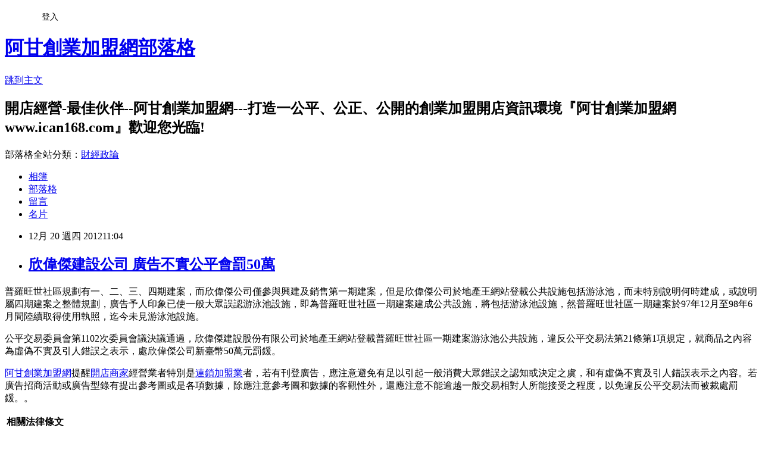

--- FILE ---
content_type: text/html; charset=utf-8
request_url: https://ican168blog.pixnet.net/blog/posts/1028379676
body_size: 49024
content:
<!DOCTYPE html><html lang="zh-TW"><head><meta charSet="utf-8"/><meta name="viewport" content="width=device-width, initial-scale=1"/><link rel="stylesheet" href="https://static.1px.tw/blog-next/_next/static/chunks/b1e52b495cc0137c.css" data-precedence="next"/><link rel="stylesheet" href="/fix.css?v=202601201721" type="text/css" data-precedence="medium"/><link rel="stylesheet" href="https://s3.1px.tw/blog/theme/choc/iframe-popup.css?v=202601201721" type="text/css" data-precedence="medium"/><link rel="stylesheet" href="https://s3.1px.tw/blog/theme/choc/plugins.min.css?v=202601201721" type="text/css" data-precedence="medium"/><link rel="stylesheet" href="https://s3.1px.tw/blog/theme/choc/openid-comment.css?v=202601201721" type="text/css" data-precedence="medium"/><link rel="stylesheet" href="https://s3.1px.tw/blog/theme/choc/style.min.css?v=202601201721" type="text/css" data-precedence="medium"/><link rel="stylesheet" href="https://s3.1px.tw/blog/theme/choc/main.min.css?v=202601201721" type="text/css" data-precedence="medium"/><link rel="stylesheet" href="https://pimg.1px.tw/ican168blog/assets/ican168blog.css?v=202601201721" type="text/css" data-precedence="medium"/><link rel="stylesheet" href="https://s3.1px.tw/blog/theme/choc/author-info.css?v=202601201721" type="text/css" data-precedence="medium"/><link rel="stylesheet" href="https://s3.1px.tw/blog/theme/choc/idlePop.min.css?v=202601201721" type="text/css" data-precedence="medium"/><link rel="preload" as="script" fetchPriority="low" href="https://static.1px.tw/blog-next/_next/static/chunks/94688e2baa9fea03.js"/><script src="https://static.1px.tw/blog-next/_next/static/chunks/41eaa5427c45ebcc.js" async=""></script><script src="https://static.1px.tw/blog-next/_next/static/chunks/e2c6231760bc85bd.js" async=""></script><script src="https://static.1px.tw/blog-next/_next/static/chunks/94bde6376cf279be.js" async=""></script><script src="https://static.1px.tw/blog-next/_next/static/chunks/426b9d9d938a9eb4.js" async=""></script><script src="https://static.1px.tw/blog-next/_next/static/chunks/turbopack-5021d21b4b170dda.js" async=""></script><script src="https://static.1px.tw/blog-next/_next/static/chunks/ff1a16fafef87110.js" async=""></script><script src="https://static.1px.tw/blog-next/_next/static/chunks/e308b2b9ce476a3e.js" async=""></script><script src="https://static.1px.tw/blog-next/_next/static/chunks/2bf79572a40338b7.js" async=""></script><script src="https://static.1px.tw/blog-next/_next/static/chunks/d3c6eed28c1dd8e2.js" async=""></script><script src="https://static.1px.tw/blog-next/_next/static/chunks/d4d39cfc2a072218.js" async=""></script><script src="https://static.1px.tw/blog-next/_next/static/chunks/6a5d72c05b9cd4ba.js" async=""></script><script src="https://static.1px.tw/blog-next/_next/static/chunks/8af6103cf1375f47.js" async=""></script><script src="https://static.1px.tw/blog-next/_next/static/chunks/60d08651d643cedc.js" async=""></script><script src="https://static.1px.tw/blog-next/_next/static/chunks/0ae21416dac1fa83.js" async=""></script><script src="https://static.1px.tw/blog-next/_next/static/chunks/6d1100e43ad18157.js" async=""></script><script src="https://static.1px.tw/blog-next/_next/static/chunks/87eeaf7a3b9005e8.js" async=""></script><script src="https://static.1px.tw/blog-next/_next/static/chunks/ed01c75076819ebd.js" async=""></script><script src="https://static.1px.tw/blog-next/_next/static/chunks/a4df8fc19a9a82e6.js" async=""></script><title>欣偉傑建設公司 廣告不實公平會罰50萬</title><meta name="description" content="普羅旺世社區規劃有一、二、三、四期建案，而欣偉傑公司僅參與興建及銷售第一期建案，但是欣偉傑公司於地產王網站登載公共設施包括游泳池，而未特別說明何時建成，或說明屬四期建案之整體規劃，廣告予人印象已使一般大眾誤認游泳池設施，即為普羅旺世社區一期建案建成公共設施，將包括游泳池設施，然普羅旺世社區一期建案於97年12月至98年6月間陸續取得使用執照，迄今未見游泳池設施。 公平交易委員會第1102次委員會議決議通過，欣偉傑建設股份有限公司於地產王網站登載普羅旺世社區一期建案游泳池公共設施，違反公平交易法第21條第1項規定，就商品之內容為虛偽不實及引人錯誤之表示，處欣偉傑公司新臺幣50萬元罰鍰。 阿甘創業加盟網提醒開店商家經營業者特別是連鎖加盟業者，若有刊登廣告，應注意避免有足以引起一般消費大眾錯誤之認知或決定之虞，和有虛偽不實及引人錯誤表示之內容。若廣告招商活動或廣告型錄有提出參考圖或是各項數據，除應注意參考圖和數據的客觀性外，還應注意不能逾越一般交易相對人所能接受之程度，以免違反公平交易法而被裁處罰鍰。。"/><meta name="author" content="阿甘創業加盟網部落格"/><meta name="google-adsense-platform-account" content="pub-2647689032095179"/><meta name="fb:app_id" content="101730233200171"/><link rel="canonical" href="https://ican168blog.pixnet.net/blog/posts/1028379676"/><meta property="og:title" content="欣偉傑建設公司 廣告不實公平會罰50萬"/><meta property="og:description" content="普羅旺世社區規劃有一、二、三、四期建案，而欣偉傑公司僅參與興建及銷售第一期建案，但是欣偉傑公司於地產王網站登載公共設施包括游泳池，而未特別說明何時建成，或說明屬四期建案之整體規劃，廣告予人印象已使一般大眾誤認游泳池設施，即為普羅旺世社區一期建案建成公共設施，將包括游泳池設施，然普羅旺世社區一期建案於97年12月至98年6月間陸續取得使用執照，迄今未見游泳池設施。 公平交易委員會第1102次委員會議決議通過，欣偉傑建設股份有限公司於地產王網站登載普羅旺世社區一期建案游泳池公共設施，違反公平交易法第21條第1項規定，就商品之內容為虛偽不實及引人錯誤之表示，處欣偉傑公司新臺幣50萬元罰鍰。 阿甘創業加盟網提醒開店商家經營業者特別是連鎖加盟業者，若有刊登廣告，應注意避免有足以引起一般消費大眾錯誤之認知或決定之虞，和有虛偽不實及引人錯誤表示之內容。若廣告招商活動或廣告型錄有提出參考圖或是各項數據，除應注意參考圖和數據的客觀性外，還應注意不能逾越一般交易相對人所能接受之程度，以免違反公平交易法而被裁處罰鍰。。"/><meta property="og:url" content="https://ican168blog.pixnet.net/blog/posts/1028379676"/><meta property="og:image" content="http://icantw.brinkster.net/picture/salestoreimages/66583.jpg"/><meta property="og:type" content="article"/><meta name="twitter:card" content="summary_large_image"/><meta name="twitter:title" content="欣偉傑建設公司 廣告不實公平會罰50萬"/><meta name="twitter:description" content="普羅旺世社區規劃有一、二、三、四期建案，而欣偉傑公司僅參與興建及銷售第一期建案，但是欣偉傑公司於地產王網站登載公共設施包括游泳池，而未特別說明何時建成，或說明屬四期建案之整體規劃，廣告予人印象已使一般大眾誤認游泳池設施，即為普羅旺世社區一期建案建成公共設施，將包括游泳池設施，然普羅旺世社區一期建案於97年12月至98年6月間陸續取得使用執照，迄今未見游泳池設施。 公平交易委員會第1102次委員會議決議通過，欣偉傑建設股份有限公司於地產王網站登載普羅旺世社區一期建案游泳池公共設施，違反公平交易法第21條第1項規定，就商品之內容為虛偽不實及引人錯誤之表示，處欣偉傑公司新臺幣50萬元罰鍰。 阿甘創業加盟網提醒開店商家經營業者特別是連鎖加盟業者，若有刊登廣告，應注意避免有足以引起一般消費大眾錯誤之認知或決定之虞，和有虛偽不實及引人錯誤表示之內容。若廣告招商活動或廣告型錄有提出參考圖或是各項數據，除應注意參考圖和數據的客觀性外，還應注意不能逾越一般交易相對人所能接受之程度，以免違反公平交易法而被裁處罰鍰。。"/><meta name="twitter:image" content="http://icantw.brinkster.net/picture/salestoreimages/66583.jpg"/><link rel="icon" href="/favicon.ico?favicon.a62c60e0.ico" sizes="32x32" type="image/x-icon"/><script src="https://static.1px.tw/blog-next/_next/static/chunks/a6dad97d9634a72d.js" noModule=""></script></head><body><!--$--><!--/$--><!--$?--><template id="B:0"></template><!--/$--><script>requestAnimationFrame(function(){$RT=performance.now()});</script><script src="https://static.1px.tw/blog-next/_next/static/chunks/94688e2baa9fea03.js" id="_R_" async=""></script><div hidden id="S:0"><script id="pixnet-vars">
        window.PIXNET = {
          post_id: "1028379676",
          name: "ican168blog",
          user_id: 0,
          blog_id: "416424",
          display_ads: true,
          ad_options: {"chictrip":false}
        };
      </script><script type="text/javascript" src="https://code.jquery.com/jquery-latest.min.js"></script><script id="json-ld-article-script" type="application/ld+json">{"@context":"https:\u002F\u002Fschema.org","@type":"BlogPosting","isAccessibleForFree":true,"mainEntityOfPage":{"@type":"WebPage","@id":"https:\u002F\u002Fican168blog.pixnet.net\u002Fblog\u002Fposts\u002F1028379676"},"headline":"欣偉傑建設公司 廣告不實公平會罰50萬","description":"\u003Cimg src=\"http:\u002F\u002Ficantw.brinkster.net\u002Fpicture\u002Fsalestoreimages\u002F66583.jpg\" alt=\"創業開店最佳伙伴--阿甘創業加盟網--目標為打造一最大最專業華人開店加盟創業知識資訊網站\" width=\"300\" height=\"288\" border=\"0\" \u002F\u003E\u003Cbr \u002F\u003E普羅旺世社區規劃有一、二、三、四期建案，而欣偉傑公司僅參與興建及銷售第一期建案，但是欣偉傑公司於地產王網站登載公共設施包括游泳池，而未特別說明何時建成，或說明屬四期建案之整體規劃，廣告予人印象已使一般大眾誤認游泳池設施，即為普羅旺世社區一期建案建成公共設施，將包括游泳池設施，然普羅旺世社區一期建案於97年12月至98年6月間陸續取得使用執照，迄今未見游泳池設施。\u003Cbr\u003E&#13; 公平交易委員會第1102次委員會議決議通過，欣偉傑建設股份有限公司於地產王網站登載普羅旺世社區一期建案游泳池公共設施，違反公平交易法第21條第1項規定，就商品之內容為虛偽不實及引人錯誤之表示，處欣偉傑公司新臺幣50萬元罰鍰。\u003Cbr\u003E&#13; \u003Cspan style=\"font-size: small;\"\u003E阿甘創業加盟網\u003C\u002Fspan\u003E提醒\u003Ca href=\"http:\u002F\u002Ficantw.brinkster.net\u002F\"\u003E開店商家\u003C\u002Fa\u003E經營業者特別是\u003Ca href=\"http:\u002F\u002Ficantw.brinkster.net\u002Fkindex.asp\"\u003E連鎖加盟業\u003C\u002Fa\u003E者，若有刊登廣告，應注意避免有足以引起一般消費大眾錯誤之認知或決定之虞，和有虛偽不實及引人錯誤表示之內容。若廣告招商活動或廣告型錄有提出參考圖或是各項數據，除應注意參考圖和數據的客觀性外，還應注意不能逾越一般交易相對人所能接受之程度，以免違反公平交易法而被裁處罰鍰。。","articleBody":"\u003Cp\u003E普羅旺世社區規劃有一、二、三、四期建案，而欣偉傑公司僅參與興建及銷售第一期建案，但是欣偉傑公司於地產王網站登載公共設施包括游泳池，而未特別說明何時建成，或說明屬四期建案之整體規劃，廣告予人印象已使一般大眾誤認游泳池設施，即為普羅旺世社區一期建案建成公共設施，將包括游泳池設施，然普羅旺世社區一期建案於97年12月至98年6月間陸續取得使用執照，迄今未見游泳池設施。\u003C\u002Fp\u003E\r\n\u003Cp\u003E公平交易委員會第1102次委員會議決議通過，欣偉傑建設股份有限公司於地產王網站登載普羅旺世社區一期建案游泳池公共設施，違反公平交易法第21條第1項規定，就商品之內容為虛偽不實及引人錯誤之表示，處欣偉傑公司新臺幣50萬元罰鍰。\u003C\u002Fp\u003E\r\n\u003Cp\u003E\u003Ca href=\"http:\u002F\u002Fwww.ican168.com\u002F\"\u003E\u003Cspan style=\"font-size: small;\"\u003E阿甘創業加盟網\u003C\u002Fspan\u003E\u003C\u002Fa\u003E\u003Cspan style=\"font-size: small;\"\u003E提醒\u003Ca href=\"http:\u002F\u002Ficantw.brinkster.net\u002F\"\u003E開店商家\u003C\u002Fa\u003E經營業者特別是\u003Ca href=\"http:\u002F\u002Ficantw.brinkster.net\u002Fkindex.asp\"\u003E連鎖加盟業\u003C\u002Fa\u003E者，若有刊登廣告\u003C\u002Fspan\u003E，應注意避免有足以引起一般消費大眾錯誤之認知或決定之虞，和有虛偽不實及引人錯誤表示之內容。\u003Cspan style=\"font-size: small;\"\u003E若廣告招商活動或\u003C\u002Fspan\u003E廣告型錄\u003Cspan style=\"font-size: small;\"\u003E有提出\u003C\u002Fspan\u003E參考圖\u003Cspan style=\"font-size: small;\"\u003E或是各項數據，除應注意\u003C\u002Fspan\u003E參考圖\u003Cspan style=\"font-size: small;\"\u003E和數據的客觀性外\u003C\u002Fspan\u003E，\u003Cspan style=\"font-size: small;\"\u003E還應注意不能\u003C\u002Fspan\u003E逾越一般交易相對人所能接受之程度，\u003Cspan style=\"font-size: small;\"\u003E以免違反公平交易法而被裁處罰鍰。\u003C\u002Fspan\u003E。\u003C\u002Fp\u003E\r\n\u003Ctable id=\"table72\" style=\"width: 613px; height: 256px;\" border=\"0\" cellspacing=\"1\"\u003E\r\n\u003Ctbody\u003E\r\n\u003Ctr\u003E\r\n\u003Ctd width=\"329\"\u003E\u003Cstrong\u003E\u003Cspan style=\"font-size: x-small;\"\u003E相關法律條文\u003C\u002Fspan\u003E\u003C\u002Fstrong\u003E\r\n\u003Cp\u003E公平交易法第21條\u003Cbr \u002F\u003E事業不得在商品或其廣告上，或以其他使公眾得知之方法，對於商品之價格、數量、品質、內容、製造方法、製造日期、有效期限、使用方法、用途、原產地、製造者、製造地、加工者、加工地等，為虛偽不實或引人錯誤之表示或表徵。\u003Cbr \u002F\u003E事業對於載有前項虛偽不實或引人錯誤表示之商品，不得販賣、運送、輸出或輸入。\u003Cbr \u002F\u003E前二項規定於事業之服務準用之。\u003Cbr \u002F\u003E\u003Cbr \u002F\u003E廣告代理業在明知或可得知情形下，仍製作或設計有引人錯誤之廣告，與廣告主負連帶損害賠償責任。廣告媒體業在明知或可得知其所傳播或刊載之廣告有引人錯誤之虞，仍予傳播或刊載，亦與廣告主負連帶損害賠償責任。廣告薦證者明知或可得而知其所從事之薦證有引人錯誤之虞，而仍為薦證者，與廣告主負連帶損害賠償責任。\u003Cbr \u002F\u003E前項所稱廣告薦證者，指廣告主以外，於廣告中反映其對商品或服務之意見、信賴、發現或親身體驗結果之人或機構。\u003C\u002Fp\u003E\r\n\u003Cp\u003E公平交易法第24條\u003Cbr \u002F\u003E除本法另有規定者外，事業亦不得為其他足以影響交易秩序之欺罔或顯失公平之行為。\u003Cbr \u002F\u003E\u003Cbr \u002F\u003E公平交易法第41條\u003Cbr \u002F\u003E公平交易委員會對於違反本法規定之事業，得限期命其停止、改正其行為或採取必要更正措施，並得處新台幣五萬元以上二千五百萬元以下罰鍰；逾期仍不停止、改正其行為或未採取必要更正措施者，得繼續限期命其停止、改正其行為或採取必要更正措施，並按次連續處新台幣十萬元以上五千萬元以下罰鍰，至停止、改正其行為或採取必要更正措施為止。\u003C\u002Fp\u003E\r\n\u003C\u002Ftd\u003E\r\n\u003Ctd\u003E\u003Cspan id=\"tap17\" style=\"position: relative; width: 250px; height: 230px;\"\u003E\u003Cspan style=\"font-size: x-small;\"\u003E\u003Ca href=\"http:\u002F\u002Fwww.ican168.com\u002F\"\u003E\u003Cimg src=\"http:\u002F\u002Ficantw.brinkster.net\u002Fpicture\u002Fsalestoreimages\u002F66583.jpg\" alt=\"創業開店最佳伙伴--阿甘創業加盟網--目標為打造一最大最專業華人開店加盟創業知識資訊網站\" width=\"300\" height=\"288\" border=\"0\" \u002F\u003E\u003C\u002Fa\u003E\u003C\u002Fspan\u003E\u003Cbr \u002F\u003E(此照片與內文無關)\u003C\u002Fspan\u003E\u003C\u002Ftd\u003E\r\n\u003C\u002Ftr\u003E\r\n\u003C\u002Ftbody\u003E\r\n\u003C\u002Ftable\u003E\r\n\u003Cp\u003E\u003Cspan style=\"font-size: x-small;\"\u003E&nbsp;\u003C\u002Fspan\u003E\u003Cspan style=\"font-family: Arial; font-size: medium;\"\u003E\u003Ca href=\"http:\u002F\u002Fwww.ican168.com\u002F\"\u003E\u003Cbr \u002F\u003E\u003C\u002Fa\u003E\u003C\u002Fspan\u003E\u003Cspan style=\"font-family: Arial; font-size: small;\"\u003E以下\u003C\u002Fspan\u003E\u003Cspan style=\"font-family: 新細明體; font-size: 10pt;\"\u003E資料來源:\u003Cspan style=\"color: #666666;\"\u003E\u003Ca href=\"http:\u002F\u002Fwww.ftc.gov.tw\u002Finternet\u002Fmain\u002Findex.aspx\"\u003E行政院公平交易委員會\u003C\u002Fa\u003E 新聞稿\u003C\u002Fspan\u003E\u003C\u002Fspan\u003E\u003Cbr \u002F\u003E\u003Cspan style=\"font-family: Arial; font-size: small;\"\u003E\u003Cstrong\u003E\u003Cbr \u002F\u003E\u003C\u002Fstrong\u003E\u003C\u002Fspan\u003E\u003Cspan style=\"font-family: Arial;\"\u003E\u003Cbr \u002F\u003E\u003C\u002Fspan\u003E\u003Cstrong\u003E廣告不實！欣偉傑建設公司罰50萬元\u003C\u002Fstrong\u003E\u003C\u002Fp\u003E\r\n\u003Cp\u003E公平交易委員會（下稱公平會）第1102次委員會議決議通過，欣偉傑建設股份有限公司（下稱欣偉傑公司）於地產王網站登載普羅旺世社區一期建案游泳池公共設施，就商品之內容為虛偽不實及引人錯誤之表示，違反公平交易法第21條第1項規定，處欣偉傑公司新臺幣50萬元罰鍰。\u003C\u002Fp\u003E\r\n\u003Cp\u003E公平會表示，普羅旺世社區規劃有一、二、三、四期建案，而欣偉傑公司僅參與興建及銷售第一期建案，但是欣偉傑公司於地產王網站登載公共設施包括游泳池，而未特別說明何時建成，或說明屬四期建案之整體規劃，廣告予人印象即為普羅旺世社區一期建案建成之公共設施，將包括有游泳池設施。\u003C\u002Fp\u003E\r\n\u003Cp\u003E公平會復表示，普羅旺世社區一期建案於97年12月至98年6月間陸續取得使用執照，然迄今未見游泳池設施。欣偉傑公司雖然表示建案所宣稱之公共設施，係為該社區整體四期建案所規劃，在四期建案完成後，再交由所有住戶自行管理。相關設施除有優先必要而興建外，其餘設施在開發第四期建案時，一併興設完成。但欣偉傑公司於地產王網站登載之公共設施包括游泳池，並未進一步表示前開事由，已使一般大眾誤認游泳池設施，應於普羅旺世社區一期建案興建時一併興建，其內容顯屬虛偽不實及引人錯誤之表示，違反公平交易法第21條第1項規定。\u003C\u002Fp\u003E\r\n\u003Cp\u003E\u003Cspan style=\"font-family: Arial;\"\u003E\u003Cspan style=\"font-size: small;\"\u003E以上\u003C\u002Fspan\u003E\u003C\u002Fspan\u003E\u003Cspan style=\"font-family: 新細明體; font-size: 10pt;\"\u003E資料來源:\u003Cspan style=\"color: #666666;\"\u003E\u003Ca href=\"http:\u002F\u002Fwww.ftc.gov.tw\u002Finternet\u002Fmain\u002Findex.aspx\"\u003E行政院公平交易委員會\u003C\u002Fa\u003E 新聞稿\u003C\u002Fspan\u003E\u003C\u002Fspan\u003E\u003Cbr \u002F\u003E\u003Cspan style=\"font-family: Arial;\"\u003E\u003Cbr \u002F\u003E\u003C\u002Fspan\u003E\u003Cstrong\u003E\u003Cbr \u002F\u003E以下是 \u003Ca href=\"http:\u002F\u002Ficantw.brinkster.net\u002F\"\u003E開店商家\u003C\u002Fa\u003E&amp; \u003C\u002Fstrong\u003E\u003Cstrong\u003E進用身障員工 相關法律經營實務經驗知識 --由\u003Ca href=\"http:\u002F\u002Fwww.ican168.com\u002F\"\u003E阿甘創業加盟網\u003C\u002Fa\u003E提供\u003C\u002Fstrong\u003E\u003C\u002Fp\u003E\r\n\u003Cp\u003E\u003Cstrong\u003E\u003Ca href=\"http:\u002F\u002Fican168blog.pixnet.net\u002Fblog\u002Fpost\u002F28356134\"\u003E\u003Cspan style=\"text-decoration: none;\"\u003EW TOWER越世紀預售屋建案廣告不實罰30萬\u003C\u002Fspan\u003E\u003C\u002Fa\u003E\u003C\u002Fstrong\u003E&nbsp; \u003Cbr \u002F\u003E\u003Cbr \u002F\u003E長煜公司、達永公司及好漾公司合作銷售「W TOWER越世紀」建案，於屋頂層景觀休憩公設配置參考圖及廣告圖冊刊載「S影音劇院」、「U親子律動館」、「T棋藝會館」，及廣告圖冊宣稱「77影音劇院+親子律動館+ 棋藝會館」、「領袖宴客廳」等公共設施，足使消費者認知於購屋後，得享有及使用案關公共設施。經公平交易委員會調查前開公共設施位置於建築執照突二層、突三層平面圖及地上一層平面圖上登載用途為「機電設備空間」及「自行車位」空間，案關廣告層突二、三層公共設施因屬「居室」與原核准圖說不符，且有違反容積管制之嫌，日後恐涉違規使用部分應依建築法第73條與第91條規定辦理；又長煜公司及達永公司自承，案關廣告宣稱「S影音劇院」、「U親子律動館」、「T棋藝會館」，及廣告圖冊宣稱「77影音劇院+親子律動館+ 棋藝會館」、「領袖宴客廳」等公共設施與原核准之建造執照施工平面圖不符，且並未向新北市政府申請變更設計，致建物所有權人或使用人日後倘依廣告內容使用將有遭裁罰、命恢復原狀或強制拆除等處分風險。\u003C\u002Fp\u003E\r\n\u003Cp\u003E公平交易委員會於本 (28) 日第1099次委員會議決議通過，長煜建設開發股份有限公司、達永建設股份有限公司及好漾廣告股份有限公司銷售「W TOWER越世紀」預售屋建案，違反公平交易法第21條第1項規定，就商品之用途及內容為虛偽不實及引人錯誤之表示，分別處長煜公司新臺幣50萬元、達永公司新臺幣50萬元、好漾公司新臺幣30萬元罰鍰。\u003C\u002Fp\u003E\r\n\u003Cp\u003E&nbsp;\u003C\u002Fp\u003E\r\n\u003Ctable id=\"table73\" style=\"width: 574px; height: 256px;\" border=\"0\" cellspacing=\"1\"\u003E\r\n\u003Ctbody\u003E\r\n\u003Ctr\u003E\r\n\u003Ctd width=\"302\"\u003E\u003Ca href=\"http:\u002F\u002Ficantw.brinkster.net\u002Fcase.htm\"\u003E\u003Cimg src=\"http:\u002F\u002Ficantw.brinkster.net\u002Fpicture\u002Fsalestoreimages\u002F66582.jpg\" alt=\"餐飲業創業市集--上萬筆加盟頂讓開店創業廠商資料供創業者比較參考由阿甘創業加盟網www.ican168.com提供\" width=\"300\" height=\"339\" border=\"0\" \u002F\u003E\u003C\u002Fa\u003E\u003Cbr \u002F\u003E(此照片與內文無關)\u003C\u002Ftd\u003E\r\n\u003Ctd\u003E\u003Cstrong\u003E\u003Ca href=\"http:\u002F\u002Fican168blog.pixnet.net\u002Fblog\u002Fpost\u002F28340928\"\u003E建案廣告圖片內容與事實不符共罰80萬\u003C\u002Fa\u003E\u003C\u002Fstrong\u003E \u003Cbr \u002F\u003E\u003Cbr \u002F\u003E公平交易委員會調查發現，「三和硯」建案廣告內容刊登有「KARAOKE」、「LOUNGE BAR」與「BODY GYM」公共休閒設施圖片，惟前述設施係利用該建案地下1樓防空避難室空間設計配置，而據新北市政府表示「三和硯」建案地下1樓為防空避難室用途；另該建案「機電設備空間」未依原核定使用類組使用，而將其變更為臥室或客廳使用，違反建築法第73條第2項規定，爰引同法建築法第91條第1項規定核處。\u003Cbr \u002F\u003E\u003Cbr \u002F\u003E公平交易委員會於第1097次委員會議通過，山琳建設股份有限公司及璞石開發股份有限公司銷售「三和硯」建案，房屋銷售廣告所描述公共設施情狀、建物用途與室內使用空間，為影響消費者承購交易決定重要因素，廣告內容表示與事實不符，且有足以引起一般消費大眾錯誤之認知或決定之虞，違反公平交易法第21條第1項規定對於商品之內容及用途為虛偽不實及引人錯誤之表示，分別處山琳公司新臺幣50萬元、璞石公司新臺幣30萬元罰\r\n\u003Cp\u003E\u003Ca href=\"http:\u002F\u002Fwww.ican168.com\u002F\"\u003E\u003Cspan style=\"font-size: small;\"\u003E阿甘創業加盟網\u003C\u002Fspan\u003E\u003C\u002Fa\u003E\u003Cspan style=\"font-size: small;\"\u003E提醒\u003Ca href=\"http:\u002F\u002Ficantw.brinkster.net\u002F\"\u003E開店商家\u003C\u002Fa\u003E經營業者特別是\u003Ca href=\"http:\u002F\u002Ficantw.brinkster.net\u002Fkindex.asp\"\u003E連鎖加盟業\u003C\u002Fa\u003E者， 若有廣告\u003C\u002Fspan\u003E，應注意避免有足以引起一般消費大眾錯誤之認知或決定之虞，和有虛偽不實及引人錯誤表示之內容。\u003C\u002Fp\u003E\r\n\u003C\u002Ftd\u003E\r\n\u003C\u002Ftr\u003E\r\n\u003C\u002Ftbody\u003E\r\n\u003C\u002Ftable\u003E\r\n\u003Ctable id=\"table93\" style=\"width: 613px; height: 256px;\" border=\"0\" cellspacing=\"1\"\u003E\r\n\u003Ctbody\u003E\r\n\u003Ctr\u003E\r\n\u003Ctd width=\"329\"\u003E\u003Cstrong\u003E\u003Ca href=\"http:\u002F\u002Fican168blog.pixnet.net\u002Fblog\u002Fpost\u002F28334017\"\u003E「首善」建案廣告不實公平會共罰155萬\u003C\u002Fa\u003E \u003C\u002Fstrong\u003E\r\n\u003Cp\u003E英德建設股份有限公司及摩根廣告股份有限公司銷售位於臺北市都市計畫「策略型工業區」之「首善」建案，其廣告使用一般住宅用語及圖示，並就地下1樓機車停車空間為公共休閒設施配置圖示，依廣告內容設置該等公共設施乃屬違反建築法第73條第2項規定，對於商品之用途及內容為虛偽不實及引人錯誤之表示，違反公平交易法第21條第1項規定。\u003C\u002Fp\u003E\r\n\u003Cp\u003E經公平會調查發現，「首善」建案於網路刊登廣告，使用一般住宅之文字說明及繪有客廳、臥房、浴室、廚房等供住宅使用之起居設施配備圖示，然建案位處「策略型工業區」，其建照申請書記載之建築物用途為「辦公、服務類（G類）」，依法不得做住宅銷售、使用。違反都市計畫法第79條規定，而有遭罰鍰、停止使用、恢復原狀或強制拆除之風險。，對於「首善」建案商品之用途及內容為虛偽不實及引人錯誤之表示，依違反公平交易法第21條第1項規定。\u003C\u002Fp\u003E\r\n\u003Cp\u003E公平交易委員會於第1096次委員會議通過，針對廣告不實的「首善」建案，依違反公平交易法第21條第1項規定處英德公司新臺幣100萬元、摩根公司新臺幣55萬元罰鍰。 台北市建管處下午立即進行稽查，結果雖尚無擅自變更或違規使用情事，但已列管不定期稽查，若發現有擅自變更或違規使用情事，均會處違規行為人6萬元罰鍰並要求恢復原狀或補辦手續。\u003C\u002Fp\u003E\r\n\u003C\u002Ftd\u003E\r\n\u003Ctd\u003E\u003Cspan id=\"tap18\" style=\"position: relative; width: 250px; height: 230px;\"\u003E\u003Cspan\u003E\u003Ca href=\"http:\u002F\u002Ficantw.brinkster.net\u002Fcaseventer.htm\"\u003E\u003Cimg src=\"http:\u002F\u002Ficantw.brinkster.net\u002Fpicture\u002Fsalestoreimages\u002F66584.jpg\" alt=\"服飾創業開店市集--阿甘創業加盟網--目標為打造一最大最專業華人開店加盟創業知識資訊網站\" width=\"300\" height=\"235\" border=\"0\" \u002F\u003E\u003C\u002Fa\u003E\u003C\u002Fspan\u003E\u003Cbr \u002F\u003E(此照片與內文無關)\u003C\u002Fspan\u003E\u003C\u002Ftd\u003E\r\n\u003C\u002Ftr\u003E\r\n\u003C\u002Ftbody\u003E\r\n\u003C\u002Ftable\u003E\r\n\u003Cp\u003E\u003Cspan style=\"font-family: Arial;\"\u003E\u003Cbr \u002F\u003E\u003Cspan style=\"font-family: serif; font-size: medium;\"\u003E\u003Cspan style=\"font-family: 新細明體; color: #ff0000; font-size: 10pt;\"\u003E更多\u003C\u002Fspan\u003E\u003Cspan style=\"color: #000000;\"\u003E\u003Ca href=\"http:\u002F\u002Ficantw.brinkster.net\u002Fitemindex.asp?job=23\"\u003E\u003Cspan style=\"color: #716e65; font-size: 10pt;\"\u003E創業開店應知稅法\u003C\u002Fspan\u003E\u003C\u002Fa\u003E \u003Cspan style=\"font-size: 10pt;\"\u003Eor\u003C\u002Fspan\u003E \u003Ca href=\"http:\u002F\u002Ficantw.brinkster.net\u002Fitemindex.asp?job=22\"\u003E\u003Cspan style=\"color: #716e65; font-size: 10pt;\"\u003E創業開店應知法\u003C\u002Fspan\u003E\u003C\u002Fa\u003E\u003C\u002Fspan\u003E\u003C\u002Fspan\u003E\u003Cbr \u002F\u003E\u003Cspan style=\"color: #ff9966; font-size: 10pt;\"\u003E&nbsp;\u003C\u002Fspan\u003E\u003Cspan style=\"color: #ff0000; font-size: small;\"\u003E\u003Ca href=\"http:\u002F\u002Ficantw.brinkster.net\u002Fitemindex.asp?z=tindex.asp\"\u003E\u003Cspan style=\"color: #fb8303; font-size: small;\"\u003E創業開店經營管理探討\u003C\u002Fspan\u003E\u003C\u002Fa\u003E\u003Cspan style=\"color: #716e65; font-size: small;\"\u003E&nbsp;\u003C\u002Fspan\u003E\u003Cspan style=\"color: #000000; font-size: small;\"\u003E&nbsp;&gt;\u003C\u002Fspan\u003E\u003Ca href=\"http:\u002F\u002Ficantw.brinkster.net\u002Fitemindex.asp?z=tshow.asp?repno=38\"\u003E\u003Cspan style=\"color: #fb8303; font-size: small;\"\u003E員工管理探討\u003C\u002Fspan\u003E\u003C\u002Fa\u003E&nbsp;&gt; \u003C\u002Fspan\u003E\u003Cspan style=\"color: #ff9966; font-size: 10pt;\"\u003E\u003Ca href=\"http:\u002F\u002Ficantw.brinkster.net\u002Fitemindex.asp?z=dshow.asp?repno=1620\"\u003E如何激勵員工\u003C\u002Fa\u003Eor\u003C\u002Fspan\u003E\u003Cspan style=\"color: #ff0000; font-size: small;\"\u003E&nbsp;\u003Ca href=\"http:\u002F\u002Ficantw.brinkster.net\u002FTSHOWre.asp?repno=38&amp;replyno=6571\"\u003E\u003Cspan style=\"color: #0000ff; font-size: small;\"\u003E員工內部創業探討\u003C\u002Fspan\u003E\u003C\u002Fa\u003E\u003Cspan style=\"color: #ff0000; font-size: medium;\"\u003E&nbsp;\u003C\u002Fspan\u003E\u003C\u002Fspan\u003E\u003Cspan style=\"color: #ff9966; font-size: 10pt;\"\u003Eor\u003C\u002Fspan\u003E\u003Cspan style=\"color: #ff0000; font-size: small;\"\u003E&nbsp;\u003C\u002Fspan\u003E\u003Cspan style=\"color: #0000ff; font-size: 10pt;\"\u003E\u003Ca style=\"font-family: arial, sans-serif; color: #2200c1; cursor: pointer;\" href=\"http:\u002F\u002Ficantw.brinkster.net\u002FTSHOWre.asp?repno=38&amp;replyno=5621\"\u003E薪資如何給\u003C\u002Fa\u003E\u003C\u002Fspan\u003E\u003Cspan style=\"font-size: 10pt;\"\u003E\u003Cspan style=\"color: #0000ff;\"\u003E\u003Ca style=\"font-family: arial, sans-serif; color: #2200c1; cursor: pointer;\" href=\"http:\u002F\u002Ficantw.brinkster.net\u002FTSHOWre.asp?repno=38&amp;replyno=5621\"\u003E付探討\u003C\u002Fa\u003E\u003Cspan style=\"color: #ff0000;\"\u003E&nbsp;\u003C\u002Fspan\u003Eor\u003C\u002Fspan\u003E\u003Cspan style=\"color: #ff0000;\"\u003E&nbsp;\u003C\u002Fspan\u003E\u003C\u002Fspan\u003E\u003Cspan style=\"color: #ff0000; font-size: medium;\"\u003E\u003Ca href=\"http:\u002F\u002Ficantw.brinkster.net\u002Ftshowre.asp?replyno=5487&amp;repno=38\"\u003E\u003Cspan style=\"color: #0000ff; font-size: small;\"\u003E如何找合適員工探討\u003C\u002Fspan\u003E\u003C\u002Fa\u003E\u003Cspan style=\"color: #008000; font-size: small;\"\u003E&nbsp;\u003C\u002Fspan\u003E\u003C\u002Fspan\u003E\u003Cbr \u002F\u003E\u003Cspan style=\"font-size: 10pt;\"\u003E\u003Ca style=\"font-family: arial, sans-serif; color: #2200c1; cursor: pointer;\" href=\"http:\u002F\u002Ficantw.brinkster.net\u002Fitemindex.asp?z=dshow.asp?repno=961\" target=\"_self\"\u003E資方預扣薪資違法\u003C\u002Fa\u003E\u003Cspan style=\"color: #ff0000;\"\u003Eor\u003C\u002Fspan\u003E\u003C\u002Fspan\u003E\u003Cspan style=\"font-family: MingLiU; color: #ff0000; font-size: x-small;\"\u003E&nbsp;\u003C\u002Fspan\u003E\u003Cspan style=\"color: #ff0000; font-size: medium;\"\u003E\u003Cspan style=\"color: #008000; font-size: small;\"\u003E\u003Ca style=\"font-family: arial, sans-serif; color: #2200c1; cursor: pointer;\" href=\"http:\u002F\u002Ficantw.brinkster.net\u002Ftshowre.asp?replyno=2652&amp;repno=38&amp;page=1\"\u003E年終獎金探討\u003C\u002Fa\u003E\u003C\u002Fspan\u003E\u003Cspan style=\"color: #008000; font-size: small;\"\u003E&nbsp;\u003C\u002Fspan\u003E\u003C\u002Fspan\u003E\u003Cspan style=\"color: #ff9966; font-size: 10pt;\"\u003Eor\u003C\u002Fspan\u003E\u003Cspan style=\"color: #ff0000; font-size: small;\"\u003E&nbsp;\u003C\u002Fspan\u003E\u003Cspan style=\"color: #ff0000; font-size: medium;\"\u003E\u003Ca href=\"http:\u002F\u002Ficantw.brinkster.net\u002Ftshowre.asp?replyno=5597&amp;repno=38&amp;page=1\"\u003E\u003Cspan style=\"color: #0000ff; font-size: small;\"\u003E年假和發紅包探討\u003C\u002Fspan\u003E\u003C\u002Fa\u003E\u003C\u002Fspan\u003E\u003Cspan style=\"color: #ff9966; font-size: 10pt;\"\u003Eor\u003C\u002Fspan\u003E\u003Cspan style=\"color: #ff0000; font-size: small;\"\u003E&nbsp;\u003C\u002Fspan\u003E\u003Cspan style=\"font-size: small;\"\u003E\u003Ca href=\"http:\u002F\u002Ficantw.brinkster.net\u002FTSHOWre.asp?repno=38&amp;replyno=6276\"\u003E合夥人兼店長薪資\u003C\u002Fa\u003E\u003C\u002Fspan\u003E\u003Cspan style=\"color: #ff9966; font-size: 10pt;\"\u003Eor\u003C\u002Fspan\u003E\u003Cspan style=\"color: #ff0000; font-size: small;\"\u003E&nbsp;\u003C\u002Fspan\u003E\u003Cspan style=\"color: #ff0000; font-size: medium;\"\u003E\u003Ca href=\"http:\u002F\u002Ficantw.brinkster.net\u002FTSHOWre.asp?repno=38&amp;replyno=1286\"\u003E\u003Cspan style=\"color: #0000ff; font-size: small;\"\u003E解僱員工經驗與實務探討\u003C\u002Fspan\u003E\u003C\u002Fa\u003E\u003Cbr \u002F\u003E\u003Ca href=\"http:\u002F\u002Ficantw.brinkster.net\u002FTSHOWre.asp?repno=38&amp;replyno=5621\"\u003E\u003Cspan style=\"color: #0000ff; font-size: small;\"\u003E薪資如何給探討\u003C\u002Fspan\u003E\u003C\u002Fa\u003E\u003Cspan style=\"color: #0000ff; font-size: small;\"\u003E&nbsp;&nbsp;&nbsp;\u003C\u002Fspan\u003E\u003Cspan style=\"color: #000000; font-size: medium;\"\u003E&nbsp;&middot; \u003C\u002Fspan\u003E\u003Cspan style=\"color: #008000; font-size: small;\"\u003E\u003Ca href=\"http:\u002F\u002Ficantw.brinkster.net\u002Ftshowre.asp?replyno=3103&amp;repno=38&amp;page=1\"\u003E競業禁止條款探討\u003C\u002Fa\u003E\u003C\u002Fspan\u003E\u003Cspan style=\"color: #008000; font-size: small;\"\u003E&nbsp;\u003C\u002Fspan\u003E\u003Cspan style=\"color: #0000ff; font-size: small;\"\u003E&nbsp;\u003C\u002Fspan\u003E\u003Cspan style=\"color: #000000; font-size: medium;\"\u003E&nbsp;&middot; \u003C\u002Fspan\u003E\u003Cspan style=\"color: #008000; font-size: small;\"\u003E\u003Ca href=\"http:\u002F\u002Ficantw.brinkster.net\u002Ftshowre.asp?replyno=2652&amp;repno=38&amp;page=1\"\u003E年終獎金探討\u003C\u002Fa\u003E\u003C\u002Fspan\u003E\u003Cspan style=\"color: #008000; font-size: small;\"\u003E&nbsp;\u003C\u002Fspan\u003E\u003C\u002Fspan\u003E\u003Cspan style=\"color: #ff9966; font-size: 10pt;\"\u003Eor\u003C\u002Fspan\u003E\u003Cspan style=\"color: #008000; font-size: small;\"\u003E&nbsp;&nbsp; \u003C\u002Fspan\u003E\u003Cspan style=\"font-family: Arial; font-size: small;\"\u003E\u003Ca href=\"http:\u002F\u002Ficantw.brinkster.net\u002Fitemindex.asp?z=dshow.asp?repno=2411\"\u003E聘僱外籍\u003C\u002Fa\u003E專業人士\u003C\u002Fspan\u003E\u003C\u002Fspan\u003E\u003C\u002Fp\u003E\r\n\u003Ctable id=\"table99\" style=\"width: 610px; height: 113px; behavior: url('http:\u002F\u002Fblog.sina.com.tw\u002F_common\u002FFCKeditor\u002Feditor\u002Fcss\u002Fbehaviors\u002Fshowtableborders.htc');\" border=\"1\" cellspacing=\"1\"\u003E\r\n\u003Ctbody\u003E\r\n\u003Ctr\u003E\r\n\u003Ctd align=\"middle\" width=\"600\" height=\"1\"\u003E\r\n\u003Ctable id=\"table100\" style=\"width: 100%; height: 56px; behavior: url('http:\u002F\u002Fblog.sina.com.tw\u002F_common\u002FFCKeditor\u002Feditor\u002Fcss\u002Fbehaviors\u002Fshowtableborders.htc');\" border=\"1\" cellspacing=\"1\"\u003E\r\n\u003Ctbody\u003E\r\n\u003Ctr\u003E\r\n\u003Ctd width=\"33%\" height=\"26\"\u003E\r\n\u003Cp align=\"center\"\u003E\u003Cspan style=\"font-size: small;\"\u003E\u003Cbig\u003E\u003Cbig\u003E\u003Ca style=\"color: #008000;\" href=\"http:\u002F\u002Ficantw.brinkster.net\u002Fitemindex.asp?z=kshow.asp?repno=2347\" target=\"_blank\"\u003E\u003Cimg src=\"http:\u002F\u002Ficantw.brinkster.net\u002Fpicture\u002Fimagefranchise\u002F2347outside.jpg\" alt=\"GITTI時裝服飾特色優勢及加盟應注意那些事項 --阿甘創業加盟網www.ican168.com提供\" width=\"200\" height=\"150\" border=\"0\" \u002F\u003E\u003C\u002Fa\u003E\u003C\u002Fbig\u003E\u003C\u002Fbig\u003E\u003Cspan style=\"color: #004000; font-size: small;\"\u003E\u003Cbr \u002F\u003E\u003C\u002Fspan\u003E\u003C\u002Fspan\u003E\u003Ca style=\"color: #008000; font-weight: bold;\" href=\"http:\u002F\u002Ficantw.brinkster.net\u002Fkshow.asp?repno=2347\"\u003E\u003Cspan style=\"font-size: small;\"\u003EGITTI時裝服飾\u003C\u002Fspan\u003E\u003C\u002Fa\u003E\u003Cspan style=\"font-size: small;\"\u003E(創業最低100萬)\u003C\u002Fspan\u003E\u003C\u002Fp\u003E\r\n\u003C\u002Ftd\u003E\r\n\u003Ctd width=\"33%\" height=\"26\"\u003E\r\n\u003Cp align=\"center\"\u003E\u003Cspan style=\"font-size: small;\"\u003E\u003Cbig\u003E\u003Cbig\u003E\u003Ca style=\"color: #008000;\" href=\"http:\u002F\u002Ficantw.brinkster.net\u002Fitemindex.asp?z=kshow.asp?repno=2360\" target=\"_blank\"\u003E\u003Cimg src=\"http:\u002F\u002Ficantw.brinkster.net\u002Fpicture\u002Fimagefranchise\u002F2360outside.jpg\" alt=\"御饌鼎皇臭臭鍋 特色優勢及加盟應注意那些事項 --阿甘創業加盟網www.ican168.com提供\" width=\"200\" height=\"150\" border=\"0\" \u002F\u003E\u003C\u002Fa\u003E\u003C\u002Fbig\u003E\u003C\u002Fbig\u003E\u003Cspan style=\"color: #004000; font-size: small;\"\u003E\u003Cbr \u002F\u003E\u003C\u002Fspan\u003E\u003C\u002Fspan\u003E\u003Ca style=\"color: #008000; font-weight: bold;\" href=\"http:\u002F\u002Ficantw.brinkster.net\u002Fkshow.asp?repno=2360\"\u003E\u003Cspan style=\"font-size: small;\"\u003E御饌鼎皇臭臭鍋\u003C\u002Fspan\u003E\u003C\u002Fa\u003E\u003Cspan style=\"font-size: small;\"\u003E(創業最低70萬)\u003C\u002Fspan\u003E\u003C\u002Fp\u003E\r\n\u003C\u002Ftd\u003E\r\n\u003Ctd width=\"33%\" height=\"26\"\u003E\r\n\u003Cp align=\"center\"\u003E\u003Cspan style=\"font-size: small;\"\u003E\u003Cbig\u003E\u003Cbig\u003E\u003Ca style=\"color: #008000; text-decoration: none;\" href=\"http:\u002F\u002Ficantw.brinkster.net\u002Fitemindex.asp?z=kshow.asp?repno=2361\" target=\"_blank\"\u003E\u003Cimg src=\"http:\u002F\u002Ficantw.brinkster.net\u002Fpicture\u002Fimagefranchise\u002F2361logo.jpg\" alt=\"安鑫油品聯盟特色優勢及加盟應注意那些事項 --阿甘創業加盟網www.ican168.com提供\" width=\"200\" height=\"150\" border=\"0\" \u002F\u003E\u003C\u002Fa\u003E\u003C\u002Fbig\u003E\u003C\u002Fbig\u003E\u003Cspan style=\"color: #004000; font-size: small;\"\u003E\u003Cbr \u002F\u003E\u003C\u002Fspan\u003E\u003C\u002Fspan\u003E\u003Ca style=\"color: #008000; font-weight: bold; text-decoration: none;\" href=\"http:\u002F\u002Ficantw.brinkster.net\u002Fkshow.asp?repno=2361\"\u003E\u003Cspan style=\"font-size: small;\"\u003E安鑫油品聯盟\u003C\u002Fspan\u003E\u003C\u002Fa\u003E\u003Cspan style=\"font-size: small;\"\u003E(創業最低100萬)\u003C\u002Fspan\u003E\u003C\u002Fp\u003E\r\n\u003C\u002Ftd\u003E\r\n\u003C\u002Ftr\u003E\r\n\u003C\u002Ftbody\u003E\r\n\u003C\u002Ftable\u003E\r\n\u003C\u002Ftd\u003E\r\n\u003C\u002Ftr\u003E\r\n\u003Ctr\u003E\r\n\u003Ctd align=\"middle\" width=\"600\" height=\"1\"\u003E\u003Cspan style=\"font-size: small;\"\u003E\u003Cbig\u003E\u003Cbig\u003E\u003Ca href=\"http:\u002F\u002Ficantw.brinkster.net\u002Ficanfraprogram.htm\" target=\"_blank\"\u003E\u003Cimg src=\"http:\u002F\u002Ficantw.brinkster.net\u002Ficanad1.jpg\" alt=\"加盟品牌形象廣告刊登價格流程及範例說明 --阿甘創業加盟網www.ican168.com提供\" width=\"600\" height=\"39\" border=\"0\" \u002F\u003E\u003C\u002Fa\u003E\u003C\u002Fbig\u003E\u003C\u002Fbig\u003E\u003C\u002Fspan\u003E\u003Cbr \u002F\u003E\u003Cspan style=\"color: #ff0000; font-size: small;\"\u003E\u003Ca style=\"font-weight: bold;\" href=\"http:\u002F\u002Ficantw.brinkster.net\u002Fitemindex.asp?z=kindex.asp\"\u003E加盟搜尋引擎\u003C\u002Fa\u003E\u003C\u002Fspan\u003E\u003Cspan style=\"color: #0000ff; font-size: small;\"\u003E \u003Cspan style=\"color: #0000ff;\"\u003E&nbsp;\u003C\u002Fspan\u003E\u003Ca style=\"color: #008000;\" href=\"http:\u002F\u002Ficantw.brinkster.net\u002Fkreport.asp\"\u003E加盟登錄\u003C\u002Fa\u003E &nbsp; \u003C\u002Fspan\u003E\u003Ca style=\"color: #008000;\" href=\"http:\u002F\u002Ficantw.brinkster.net\u002Ffranchisediscuss.asp\"\u003E\u003Cspan style=\"color: #008000; font-size: small;\"\u003E加盟知識\u003C\u002Fspan\u003E\u003C\u002Fa\u003E\u003Cspan style=\"color: #008000; font-size: small;\"\u003E&nbsp; \u003C\u002Fspan\u003E\u003Ca style=\"color: #008000;\" href=\"http:\u002F\u002Ficantw.brinkster.net\u002Fchainstatic.asp\"\u003E\u003Cspan style=\"color: #008000; font-size: small;\"\u003E加盟市調\u003C\u002Fspan\u003E\u003C\u002Fa\u003E\u003Cspan style=\"color: #008000; font-size: small;\"\u003E&nbsp; \u003C\u002Fspan\u003E\u003Ca style=\"color: #008000;\" href=\"http:\u002F\u002Ficantw.brinkster.net\u002Fdownloadall.htm#加盟合約\"\u003E\u003Cspan style=\"color: #008000; font-size: small;\"\u003E加盟合約\u003C\u002Fspan\u003E\u003C\u002Fa\u003E\u003Cspan style=\"font-size: small;\"\u003E&nbsp;\u003C\u002Fspan\u003E\u003Ca style=\"color: #008000;\" href=\"http:\u002F\u002Ficantw.brinkster.net\u002Fcheckkindex.asp\"\u003E\u003Cspan style=\"color: #008000; font-size: small;\"\u003E加盟檢核表\u003C\u002Fspan\u003E\u003C\u002Fa\u003E\u003Cspan style=\"font-size: small;\"\u003E&nbsp;\u003Cstrong\u003E\u003Cspan class=\"HEAD\"\u003E\u003Ca href=\"http:\u002F\u002Ficantw.brinkster.net\u002Ficanfraprogram.htm\" target=\"_self\"\u003E刊登價格&amp;瀏覽率&amp;流程\u003C\u002Fa\u003E\u003C\u002Fspan\u003E\u003C\u002Fstrong\u003E\u003C\u002Fspan\u003E\u003C\u002Ftd\u003E\r\n\u003C\u002Ftr\u003E\r\n\u003C\u002Ftbody\u003E\r\n\u003C\u002Ftable\u003E","image":["http:\u002F\u002Ficantw.brinkster.net\u002Fpicture\u002Fsalestoreimages\u002F66583.jpg"],"author":{"@type":"Person","name":"阿甘創業加盟網部落格","url":"https:\u002F\u002Fwww.pixnet.net\u002Fpcard\u002Fican168blog"},"publisher":{"@type":"Organization","name":"阿甘創業加盟網部落格","logo":{"@type":"ImageObject","url":"https:\u002F\u002Fs3.1px.tw\u002Fblog\u002Fcommon\u002Favatar\u002Fblog_cover_light.jpg"}},"datePublished":"2012-12-20T03:04:42.000Z","dateModified":"","keywords":[],"articleSection":"法律法規稅法稅務與創業加盟開店實務"}</script><template id="P:1"></template><template id="P:2"></template><template id="P:3"></template><section aria-label="Notifications alt+T" tabindex="-1" aria-live="polite" aria-relevant="additions text" aria-atomic="false"></section></div><script>(self.__next_f=self.__next_f||[]).push([0])</script><script>self.__next_f.push([1,"1:\"$Sreact.fragment\"\n3:I[39756,[\"https://static.1px.tw/blog-next/_next/static/chunks/ff1a16fafef87110.js\",\"https://static.1px.tw/blog-next/_next/static/chunks/e308b2b9ce476a3e.js\"],\"default\"]\n4:I[53536,[\"https://static.1px.tw/blog-next/_next/static/chunks/ff1a16fafef87110.js\",\"https://static.1px.tw/blog-next/_next/static/chunks/e308b2b9ce476a3e.js\"],\"default\"]\n6:I[97367,[\"https://static.1px.tw/blog-next/_next/static/chunks/ff1a16fafef87110.js\",\"https://static.1px.tw/blog-next/_next/static/chunks/e308b2b9ce476a3e.js\"],\"OutletBoundary\"]\n8:I[97367,[\"https://static.1px.tw/blog-next/_next/static/chunks/ff1a16fafef87110.js\",\"https://static.1px.tw/blog-next/_next/static/chunks/e308b2b9ce476a3e.js\"],\"ViewportBoundary\"]\na:I[97367,[\"https://static.1px.tw/blog-next/_next/static/chunks/ff1a16fafef87110.js\",\"https://static.1px.tw/blog-next/_next/static/chunks/e308b2b9ce476a3e.js\"],\"MetadataBoundary\"]\nc:I[63491,[\"https://static.1px.tw/blog-next/_next/static/chunks/2bf79572a40338b7.js\",\"https://static.1px.tw/blog-next/_next/static/chunks/d3c6eed28c1dd8e2.js\"],\"default\"]\n:HL[\"https://static.1px.tw/blog-next/_next/static/chunks/b1e52b495cc0137c.css\",\"style\"]\n"])</script><script>self.__next_f.push([1,"0:{\"P\":null,\"b\":\"Fh5CEL29DpBu-3dUnujtG\",\"c\":[\"\",\"blog\",\"posts\",\"1028379676\"],\"q\":\"\",\"i\":false,\"f\":[[[\"\",{\"children\":[\"blog\",{\"children\":[\"posts\",{\"children\":[[\"id\",\"1028379676\",\"d\"],{\"children\":[\"__PAGE__\",{}]}]}]}]},\"$undefined\",\"$undefined\",true],[[\"$\",\"$1\",\"c\",{\"children\":[[[\"$\",\"script\",\"script-0\",{\"src\":\"https://static.1px.tw/blog-next/_next/static/chunks/d4d39cfc2a072218.js\",\"async\":true,\"nonce\":\"$undefined\"}],[\"$\",\"script\",\"script-1\",{\"src\":\"https://static.1px.tw/blog-next/_next/static/chunks/6a5d72c05b9cd4ba.js\",\"async\":true,\"nonce\":\"$undefined\"}],[\"$\",\"script\",\"script-2\",{\"src\":\"https://static.1px.tw/blog-next/_next/static/chunks/8af6103cf1375f47.js\",\"async\":true,\"nonce\":\"$undefined\"}]],\"$L2\"]}],{\"children\":[[\"$\",\"$1\",\"c\",{\"children\":[null,[\"$\",\"$L3\",null,{\"parallelRouterKey\":\"children\",\"error\":\"$undefined\",\"errorStyles\":\"$undefined\",\"errorScripts\":\"$undefined\",\"template\":[\"$\",\"$L4\",null,{}],\"templateStyles\":\"$undefined\",\"templateScripts\":\"$undefined\",\"notFound\":\"$undefined\",\"forbidden\":\"$undefined\",\"unauthorized\":\"$undefined\"}]]}],{\"children\":[[\"$\",\"$1\",\"c\",{\"children\":[null,[\"$\",\"$L3\",null,{\"parallelRouterKey\":\"children\",\"error\":\"$undefined\",\"errorStyles\":\"$undefined\",\"errorScripts\":\"$undefined\",\"template\":[\"$\",\"$L4\",null,{}],\"templateStyles\":\"$undefined\",\"templateScripts\":\"$undefined\",\"notFound\":\"$undefined\",\"forbidden\":\"$undefined\",\"unauthorized\":\"$undefined\"}]]}],{\"children\":[[\"$\",\"$1\",\"c\",{\"children\":[null,[\"$\",\"$L3\",null,{\"parallelRouterKey\":\"children\",\"error\":\"$undefined\",\"errorStyles\":\"$undefined\",\"errorScripts\":\"$undefined\",\"template\":[\"$\",\"$L4\",null,{}],\"templateStyles\":\"$undefined\",\"templateScripts\":\"$undefined\",\"notFound\":\"$undefined\",\"forbidden\":\"$undefined\",\"unauthorized\":\"$undefined\"}]]}],{\"children\":[[\"$\",\"$1\",\"c\",{\"children\":[\"$L5\",[[\"$\",\"link\",\"0\",{\"rel\":\"stylesheet\",\"href\":\"https://static.1px.tw/blog-next/_next/static/chunks/b1e52b495cc0137c.css\",\"precedence\":\"next\",\"crossOrigin\":\"$undefined\",\"nonce\":\"$undefined\"}],[\"$\",\"script\",\"script-0\",{\"src\":\"https://static.1px.tw/blog-next/_next/static/chunks/0ae21416dac1fa83.js\",\"async\":true,\"nonce\":\"$undefined\"}],[\"$\",\"script\",\"script-1\",{\"src\":\"https://static.1px.tw/blog-next/_next/static/chunks/6d1100e43ad18157.js\",\"async\":true,\"nonce\":\"$undefined\"}],[\"$\",\"script\",\"script-2\",{\"src\":\"https://static.1px.tw/blog-next/_next/static/chunks/87eeaf7a3b9005e8.js\",\"async\":true,\"nonce\":\"$undefined\"}],[\"$\",\"script\",\"script-3\",{\"src\":\"https://static.1px.tw/blog-next/_next/static/chunks/ed01c75076819ebd.js\",\"async\":true,\"nonce\":\"$undefined\"}],[\"$\",\"script\",\"script-4\",{\"src\":\"https://static.1px.tw/blog-next/_next/static/chunks/a4df8fc19a9a82e6.js\",\"async\":true,\"nonce\":\"$undefined\"}]],[\"$\",\"$L6\",null,{\"children\":\"$@7\"}]]}],{},null,false,false]},null,false,false]},null,false,false]},null,false,false]},null,false,false],[\"$\",\"$1\",\"h\",{\"children\":[null,[\"$\",\"$L8\",null,{\"children\":\"$@9\"}],[\"$\",\"$La\",null,{\"children\":\"$@b\"}],null]}],false]],\"m\":\"$undefined\",\"G\":[\"$c\",[]],\"S\":false}\n"])</script><script>self.__next_f.push([1,"9:[[\"$\",\"meta\",\"0\",{\"charSet\":\"utf-8\"}],[\"$\",\"meta\",\"1\",{\"name\":\"viewport\",\"content\":\"width=device-width, initial-scale=1\"}]]\n"])</script><script>self.__next_f.push([1,"d:I[79520,[\"https://static.1px.tw/blog-next/_next/static/chunks/d4d39cfc2a072218.js\",\"https://static.1px.tw/blog-next/_next/static/chunks/6a5d72c05b9cd4ba.js\",\"https://static.1px.tw/blog-next/_next/static/chunks/8af6103cf1375f47.js\"],\"\"]\n10:I[2352,[\"https://static.1px.tw/blog-next/_next/static/chunks/d4d39cfc2a072218.js\",\"https://static.1px.tw/blog-next/_next/static/chunks/6a5d72c05b9cd4ba.js\",\"https://static.1px.tw/blog-next/_next/static/chunks/8af6103cf1375f47.js\"],\"AdultWarningModal\"]\n11:I[69182,[\"https://static.1px.tw/blog-next/_next/static/chunks/d4d39cfc2a072218.js\",\"https://static.1px.tw/blog-next/_next/static/chunks/6a5d72c05b9cd4ba.js\",\"https://static.1px.tw/blog-next/_next/static/chunks/8af6103cf1375f47.js\"],\"HydrationComplete\"]\n12:I[12985,[\"https://static.1px.tw/blog-next/_next/static/chunks/d4d39cfc2a072218.js\",\"https://static.1px.tw/blog-next/_next/static/chunks/6a5d72c05b9cd4ba.js\",\"https://static.1px.tw/blog-next/_next/static/chunks/8af6103cf1375f47.js\"],\"NuqsAdapter\"]\n13:I[82782,[\"https://static.1px.tw/blog-next/_next/static/chunks/d4d39cfc2a072218.js\",\"https://static.1px.tw/blog-next/_next/static/chunks/6a5d72c05b9cd4ba.js\",\"https://static.1px.tw/blog-next/_next/static/chunks/8af6103cf1375f47.js\"],\"RefineContext\"]\n14:I[29306,[\"https://static.1px.tw/blog-next/_next/static/chunks/d4d39cfc2a072218.js\",\"https://static.1px.tw/blog-next/_next/static/chunks/6a5d72c05b9cd4ba.js\",\"https://static.1px.tw/blog-next/_next/static/chunks/8af6103cf1375f47.js\",\"https://static.1px.tw/blog-next/_next/static/chunks/60d08651d643cedc.js\",\"https://static.1px.tw/blog-next/_next/static/chunks/d3c6eed28c1dd8e2.js\"],\"default\"]\n2:[\"$\",\"html\",null,{\"lang\":\"zh-TW\",\"children\":[[\"$\",\"$Ld\",null,{\"id\":\"google-tag-manager\",\"strategy\":\"afterInteractive\",\"children\":\"\\n(function(w,d,s,l,i){w[l]=w[l]||[];w[l].push({'gtm.start':\\nnew Date().getTime(),event:'gtm.js'});var f=d.getElementsByTagName(s)[0],\\nj=d.createElement(s),dl=l!='dataLayer'?'\u0026l='+l:'';j.async=true;j.src=\\n'https://www.googletagmanager.com/gtm.js?id='+i+dl;f.parentNode.insertBefore(j,f);\\n})(window,document,'script','dataLayer','GTM-TRLQMPKX');\\n  \"}],\"$Le\",\"$Lf\",[\"$\",\"body\",null,{\"children\":[[\"$\",\"$L10\",null,{\"display\":false}],[\"$\",\"$L11\",null,{}],[\"$\",\"$L12\",null,{\"children\":[\"$\",\"$L13\",null,{\"children\":[\"$\",\"$L3\",null,{\"parallelRouterKey\":\"children\",\"error\":\"$undefined\",\"errorStyles\":\"$undefined\",\"errorScripts\":\"$undefined\",\"template\":[\"$\",\"$L4\",null,{}],\"templateStyles\":\"$undefined\",\"templateScripts\":\"$undefined\",\"notFound\":[[\"$\",\"$L14\",null,{}],[]],\"forbidden\":\"$undefined\",\"unauthorized\":\"$undefined\"}]}]}]]}]]}]\n"])</script><script>self.__next_f.push([1,"e:null\nf:null\n"])</script><script>self.__next_f.push([1,"16:I[27201,[\"https://static.1px.tw/blog-next/_next/static/chunks/ff1a16fafef87110.js\",\"https://static.1px.tw/blog-next/_next/static/chunks/e308b2b9ce476a3e.js\"],\"IconMark\"]\n5:[[\"$\",\"script\",null,{\"id\":\"pixnet-vars\",\"children\":\"\\n        window.PIXNET = {\\n          post_id: \\\"1028379676\\\",\\n          name: \\\"ican168blog\\\",\\n          user_id: 0,\\n          blog_id: \\\"416424\\\",\\n          display_ads: true,\\n          ad_options: {\\\"chictrip\\\":false}\\n        };\\n      \"}],\"$L15\"]\n"])</script><script>self.__next_f.push([1,"b:[[\"$\",\"title\",\"0\",{\"children\":\"欣偉傑建設公司 廣告不實公平會罰50萬\"}],[\"$\",\"meta\",\"1\",{\"name\":\"description\",\"content\":\"普羅旺世社區規劃有一、二、三、四期建案，而欣偉傑公司僅參與興建及銷售第一期建案，但是欣偉傑公司於地產王網站登載公共設施包括游泳池，而未特別說明何時建成，或說明屬四期建案之整體規劃，廣告予人印象已使一般大眾誤認游泳池設施，即為普羅旺世社區一期建案建成公共設施，將包括游泳池設施，然普羅旺世社區一期建案於97年12月至98年6月間陸續取得使用執照，迄今未見游泳池設施。\\r 公平交易委員會第1102次委員會議決議通過，欣偉傑建設股份有限公司於地產王網站登載普羅旺世社區一期建案游泳池公共設施，違反公平交易法第21條第1項規定，就商品之內容為虛偽不實及引人錯誤之表示，處欣偉傑公司新臺幣50萬元罰鍰。\\r 阿甘創業加盟網提醒開店商家經營業者特別是連鎖加盟業者，若有刊登廣告，應注意避免有足以引起一般消費大眾錯誤之認知或決定之虞，和有虛偽不實及引人錯誤表示之內容。若廣告招商活動或廣告型錄有提出參考圖或是各項數據，除應注意參考圖和數據的客觀性外，還應注意不能逾越一般交易相對人所能接受之程度，以免違反公平交易法而被裁處罰鍰。。\"}],[\"$\",\"meta\",\"2\",{\"name\":\"author\",\"content\":\"阿甘創業加盟網部落格\"}],[\"$\",\"meta\",\"3\",{\"name\":\"google-adsense-platform-account\",\"content\":\"pub-2647689032095179\"}],[\"$\",\"meta\",\"4\",{\"name\":\"fb:app_id\",\"content\":\"101730233200171\"}],[\"$\",\"link\",\"5\",{\"rel\":\"canonical\",\"href\":\"https://ican168blog.pixnet.net/blog/posts/1028379676\"}],[\"$\",\"meta\",\"6\",{\"property\":\"og:title\",\"content\":\"欣偉傑建設公司 廣告不實公平會罰50萬\"}],[\"$\",\"meta\",\"7\",{\"property\":\"og:description\",\"content\":\"普羅旺世社區規劃有一、二、三、四期建案，而欣偉傑公司僅參與興建及銷售第一期建案，但是欣偉傑公司於地產王網站登載公共設施包括游泳池，而未特別說明何時建成，或說明屬四期建案之整體規劃，廣告予人印象已使一般大眾誤認游泳池設施，即為普羅旺世社區一期建案建成公共設施，將包括游泳池設施，然普羅旺世社區一期建案於97年12月至98年6月間陸續取得使用執照，迄今未見游泳池設施。\\r 公平交易委員會第1102次委員會議決議通過，欣偉傑建設股份有限公司於地產王網站登載普羅旺世社區一期建案游泳池公共設施，違反公平交易法第21條第1項規定，就商品之內容為虛偽不實及引人錯誤之表示，處欣偉傑公司新臺幣50萬元罰鍰。\\r 阿甘創業加盟網提醒開店商家經營業者特別是連鎖加盟業者，若有刊登廣告，應注意避免有足以引起一般消費大眾錯誤之認知或決定之虞，和有虛偽不實及引人錯誤表示之內容。若廣告招商活動或廣告型錄有提出參考圖或是各項數據，除應注意參考圖和數據的客觀性外，還應注意不能逾越一般交易相對人所能接受之程度，以免違反公平交易法而被裁處罰鍰。。\"}],[\"$\",\"meta\",\"8\",{\"property\":\"og:url\",\"content\":\"https://ican168blog.pixnet.net/blog/posts/1028379676\"}],[\"$\",\"meta\",\"9\",{\"property\":\"og:image\",\"content\":\"http://icantw.brinkster.net/picture/salestoreimages/66583.jpg\"}],[\"$\",\"meta\",\"10\",{\"property\":\"og:type\",\"content\":\"article\"}],[\"$\",\"meta\",\"11\",{\"name\":\"twitter:card\",\"content\":\"summary_large_image\"}],[\"$\",\"meta\",\"12\",{\"name\":\"twitter:title\",\"content\":\"欣偉傑建設公司 廣告不實公平會罰50萬\"}],[\"$\",\"meta\",\"13\",{\"name\":\"twitter:description\",\"content\":\"普羅旺世社區規劃有一、二、三、四期建案，而欣偉傑公司僅參與興建及銷售第一期建案，但是欣偉傑公司於地產王網站登載公共設施包括游泳池，而未特別說明何時建成，或說明屬四期建案之整體規劃，廣告予人印象已使一般大眾誤認游泳池設施，即為普羅旺世社區一期建案建成公共設施，將包括游泳池設施，然普羅旺世社區一期建案於97年12月至98年6月間陸續取得使用執照，迄今未見游泳池設施。\\r 公平交易委員會第1102次委員會議決議通過，欣偉傑建設股份有限公司於地產王網站登載普羅旺世社區一期建案游泳池公共設施，違反公平交易法第21條第1項規定，就商品之內容為虛偽不實及引人錯誤之表示，處欣偉傑公司新臺幣50萬元罰鍰。\\r 阿甘創業加盟網提醒開店商家經營業者特別是連鎖加盟業者，若有刊登廣告，應注意避免有足以引起一般消費大眾錯誤之認知或決定之虞，和有虛偽不實及引人錯誤表示之內容。若廣告招商活動或廣告型錄有提出參考圖或是各項數據，除應注意參考圖和數據的客觀性外，還應注意不能逾越一般交易相對人所能接受之程度，以免違反公平交易法而被裁處罰鍰。。\"}],[\"$\",\"meta\",\"14\",{\"name\":\"twitter:image\",\"content\":\"http://icantw.brinkster.net/picture/salestoreimages/66583.jpg\"}],[\"$\",\"link\",\"15\",{\"rel\":\"icon\",\"href\":\"/favicon.ico?favicon.a62c60e0.ico\",\"sizes\":\"32x32\",\"type\":\"image/x-icon\"}],[\"$\",\"$L16\",\"16\",{}]]\n"])</script><script>self.__next_f.push([1,"7:null\n"])</script><script>self.__next_f.push([1,":HL[\"/fix.css?v=202601201721\",\"style\",{\"type\":\"text/css\"}]\n:HL[\"https://s3.1px.tw/blog/theme/choc/iframe-popup.css?v=202601201721\",\"style\",{\"type\":\"text/css\"}]\n:HL[\"https://s3.1px.tw/blog/theme/choc/plugins.min.css?v=202601201721\",\"style\",{\"type\":\"text/css\"}]\n:HL[\"https://s3.1px.tw/blog/theme/choc/openid-comment.css?v=202601201721\",\"style\",{\"type\":\"text/css\"}]\n:HL[\"https://s3.1px.tw/blog/theme/choc/style.min.css?v=202601201721\",\"style\",{\"type\":\"text/css\"}]\n:HL[\"https://s3.1px.tw/blog/theme/choc/main.min.css?v=202601201721\",\"style\",{\"type\":\"text/css\"}]\n:HL[\"https://pimg.1px.tw/ican168blog/assets/ican168blog.css?v=202601201721\",\"style\",{\"type\":\"text/css\"}]\n:HL[\"https://s3.1px.tw/blog/theme/choc/author-info.css?v=202601201721\",\"style\",{\"type\":\"text/css\"}]\n:HL[\"https://s3.1px.tw/blog/theme/choc/idlePop.min.css?v=202601201721\",\"style\",{\"type\":\"text/css\"}]\n17:T8501,"])</script><script>self.__next_f.push([1,"{\"@context\":\"https:\\u002F\\u002Fschema.org\",\"@type\":\"BlogPosting\",\"isAccessibleForFree\":true,\"mainEntityOfPage\":{\"@type\":\"WebPage\",\"@id\":\"https:\\u002F\\u002Fican168blog.pixnet.net\\u002Fblog\\u002Fposts\\u002F1028379676\"},\"headline\":\"欣偉傑建設公司 廣告不實公平會罰50萬\",\"description\":\"\\u003Cimg src=\\\"http:\\u002F\\u002Ficantw.brinkster.net\\u002Fpicture\\u002Fsalestoreimages\\u002F66583.jpg\\\" alt=\\\"創業開店最佳伙伴--阿甘創業加盟網--目標為打造一最大最專業華人開店加盟創業知識資訊網站\\\" width=\\\"300\\\" height=\\\"288\\\" border=\\\"0\\\" \\u002F\\u003E\\u003Cbr \\u002F\\u003E普羅旺世社區規劃有一、二、三、四期建案，而欣偉傑公司僅參與興建及銷售第一期建案，但是欣偉傑公司於地產王網站登載公共設施包括游泳池，而未特別說明何時建成，或說明屬四期建案之整體規劃，廣告予人印象已使一般大眾誤認游泳池設施，即為普羅旺世社區一期建案建成公共設施，將包括游泳池設施，然普羅旺世社區一期建案於97年12月至98年6月間陸續取得使用執照，迄今未見游泳池設施。\\u003Cbr\\u003E\u0026#13; 公平交易委員會第1102次委員會議決議通過，欣偉傑建設股份有限公司於地產王網站登載普羅旺世社區一期建案游泳池公共設施，違反公平交易法第21條第1項規定，就商品之內容為虛偽不實及引人錯誤之表示，處欣偉傑公司新臺幣50萬元罰鍰。\\u003Cbr\\u003E\u0026#13; \\u003Cspan style=\\\"font-size: small;\\\"\\u003E阿甘創業加盟網\\u003C\\u002Fspan\\u003E提醒\\u003Ca href=\\\"http:\\u002F\\u002Ficantw.brinkster.net\\u002F\\\"\\u003E開店商家\\u003C\\u002Fa\\u003E經營業者特別是\\u003Ca href=\\\"http:\\u002F\\u002Ficantw.brinkster.net\\u002Fkindex.asp\\\"\\u003E連鎖加盟業\\u003C\\u002Fa\\u003E者，若有刊登廣告，應注意避免有足以引起一般消費大眾錯誤之認知或決定之虞，和有虛偽不實及引人錯誤表示之內容。若廣告招商活動或廣告型錄有提出參考圖或是各項數據，除應注意參考圖和數據的客觀性外，還應注意不能逾越一般交易相對人所能接受之程度，以免違反公平交易法而被裁處罰鍰。。\",\"articleBody\":\"\\u003Cp\\u003E普羅旺世社區規劃有一、二、三、四期建案，而欣偉傑公司僅參與興建及銷售第一期建案，但是欣偉傑公司於地產王網站登載公共設施包括游泳池，而未特別說明何時建成，或說明屬四期建案之整體規劃，廣告予人印象已使一般大眾誤認游泳池設施，即為普羅旺世社區一期建案建成公共設施，將包括游泳池設施，然普羅旺世社區一期建案於97年12月至98年6月間陸續取得使用執照，迄今未見游泳池設施。\\u003C\\u002Fp\\u003E\\r\\n\\u003Cp\\u003E公平交易委員會第1102次委員會議決議通過，欣偉傑建設股份有限公司於地產王網站登載普羅旺世社區一期建案游泳池公共設施，違反公平交易法第21條第1項規定，就商品之內容為虛偽不實及引人錯誤之表示，處欣偉傑公司新臺幣50萬元罰鍰。\\u003C\\u002Fp\\u003E\\r\\n\\u003Cp\\u003E\\u003Ca href=\\\"http:\\u002F\\u002Fwww.ican168.com\\u002F\\\"\\u003E\\u003Cspan style=\\\"font-size: small;\\\"\\u003E阿甘創業加盟網\\u003C\\u002Fspan\\u003E\\u003C\\u002Fa\\u003E\\u003Cspan style=\\\"font-size: small;\\\"\\u003E提醒\\u003Ca href=\\\"http:\\u002F\\u002Ficantw.brinkster.net\\u002F\\\"\\u003E開店商家\\u003C\\u002Fa\\u003E經營業者特別是\\u003Ca href=\\\"http:\\u002F\\u002Ficantw.brinkster.net\\u002Fkindex.asp\\\"\\u003E連鎖加盟業\\u003C\\u002Fa\\u003E者，若有刊登廣告\\u003C\\u002Fspan\\u003E，應注意避免有足以引起一般消費大眾錯誤之認知或決定之虞，和有虛偽不實及引人錯誤表示之內容。\\u003Cspan style=\\\"font-size: small;\\\"\\u003E若廣告招商活動或\\u003C\\u002Fspan\\u003E廣告型錄\\u003Cspan style=\\\"font-size: small;\\\"\\u003E有提出\\u003C\\u002Fspan\\u003E參考圖\\u003Cspan style=\\\"font-size: small;\\\"\\u003E或是各項數據，除應注意\\u003C\\u002Fspan\\u003E參考圖\\u003Cspan style=\\\"font-size: small;\\\"\\u003E和數據的客觀性外\\u003C\\u002Fspan\\u003E，\\u003Cspan style=\\\"font-size: small;\\\"\\u003E還應注意不能\\u003C\\u002Fspan\\u003E逾越一般交易相對人所能接受之程度，\\u003Cspan style=\\\"font-size: small;\\\"\\u003E以免違反公平交易法而被裁處罰鍰。\\u003C\\u002Fspan\\u003E。\\u003C\\u002Fp\\u003E\\r\\n\\u003Ctable id=\\\"table72\\\" style=\\\"width: 613px; height: 256px;\\\" border=\\\"0\\\" cellspacing=\\\"1\\\"\\u003E\\r\\n\\u003Ctbody\\u003E\\r\\n\\u003Ctr\\u003E\\r\\n\\u003Ctd width=\\\"329\\\"\\u003E\\u003Cstrong\\u003E\\u003Cspan style=\\\"font-size: x-small;\\\"\\u003E相關法律條文\\u003C\\u002Fspan\\u003E\\u003C\\u002Fstrong\\u003E\\r\\n\\u003Cp\\u003E公平交易法第21條\\u003Cbr \\u002F\\u003E事業不得在商品或其廣告上，或以其他使公眾得知之方法，對於商品之價格、數量、品質、內容、製造方法、製造日期、有效期限、使用方法、用途、原產地、製造者、製造地、加工者、加工地等，為虛偽不實或引人錯誤之表示或表徵。\\u003Cbr \\u002F\\u003E事業對於載有前項虛偽不實或引人錯誤表示之商品，不得販賣、運送、輸出或輸入。\\u003Cbr \\u002F\\u003E前二項規定於事業之服務準用之。\\u003Cbr \\u002F\\u003E\\u003Cbr \\u002F\\u003E廣告代理業在明知或可得知情形下，仍製作或設計有引人錯誤之廣告，與廣告主負連帶損害賠償責任。廣告媒體業在明知或可得知其所傳播或刊載之廣告有引人錯誤之虞，仍予傳播或刊載，亦與廣告主負連帶損害賠償責任。廣告薦證者明知或可得而知其所從事之薦證有引人錯誤之虞，而仍為薦證者，與廣告主負連帶損害賠償責任。\\u003Cbr \\u002F\\u003E前項所稱廣告薦證者，指廣告主以外，於廣告中反映其對商品或服務之意見、信賴、發現或親身體驗結果之人或機構。\\u003C\\u002Fp\\u003E\\r\\n\\u003Cp\\u003E公平交易法第24條\\u003Cbr \\u002F\\u003E除本法另有規定者外，事業亦不得為其他足以影響交易秩序之欺罔或顯失公平之行為。\\u003Cbr \\u002F\\u003E\\u003Cbr \\u002F\\u003E公平交易法第41條\\u003Cbr \\u002F\\u003E公平交易委員會對於違反本法規定之事業，得限期命其停止、改正其行為或採取必要更正措施，並得處新台幣五萬元以上二千五百萬元以下罰鍰；逾期仍不停止、改正其行為或未採取必要更正措施者，得繼續限期命其停止、改正其行為或採取必要更正措施，並按次連續處新台幣十萬元以上五千萬元以下罰鍰，至停止、改正其行為或採取必要更正措施為止。\\u003C\\u002Fp\\u003E\\r\\n\\u003C\\u002Ftd\\u003E\\r\\n\\u003Ctd\\u003E\\u003Cspan id=\\\"tap17\\\" style=\\\"position: relative; width: 250px; height: 230px;\\\"\\u003E\\u003Cspan style=\\\"font-size: x-small;\\\"\\u003E\\u003Ca href=\\\"http:\\u002F\\u002Fwww.ican168.com\\u002F\\\"\\u003E\\u003Cimg src=\\\"http:\\u002F\\u002Ficantw.brinkster.net\\u002Fpicture\\u002Fsalestoreimages\\u002F66583.jpg\\\" alt=\\\"創業開店最佳伙伴--阿甘創業加盟網--目標為打造一最大最專業華人開店加盟創業知識資訊網站\\\" width=\\\"300\\\" height=\\\"288\\\" border=\\\"0\\\" \\u002F\\u003E\\u003C\\u002Fa\\u003E\\u003C\\u002Fspan\\u003E\\u003Cbr \\u002F\\u003E(此照片與內文無關)\\u003C\\u002Fspan\\u003E\\u003C\\u002Ftd\\u003E\\r\\n\\u003C\\u002Ftr\\u003E\\r\\n\\u003C\\u002Ftbody\\u003E\\r\\n\\u003C\\u002Ftable\\u003E\\r\\n\\u003Cp\\u003E\\u003Cspan style=\\\"font-size: x-small;\\\"\\u003E\u0026nbsp;\\u003C\\u002Fspan\\u003E\\u003Cspan style=\\\"font-family: Arial; font-size: medium;\\\"\\u003E\\u003Ca href=\\\"http:\\u002F\\u002Fwww.ican168.com\\u002F\\\"\\u003E\\u003Cbr \\u002F\\u003E\\u003C\\u002Fa\\u003E\\u003C\\u002Fspan\\u003E\\u003Cspan style=\\\"font-family: Arial; font-size: small;\\\"\\u003E以下\\u003C\\u002Fspan\\u003E\\u003Cspan style=\\\"font-family: 新細明體; font-size: 10pt;\\\"\\u003E資料來源:\\u003Cspan style=\\\"color: #666666;\\\"\\u003E\\u003Ca href=\\\"http:\\u002F\\u002Fwww.ftc.gov.tw\\u002Finternet\\u002Fmain\\u002Findex.aspx\\\"\\u003E行政院公平交易委員會\\u003C\\u002Fa\\u003E 新聞稿\\u003C\\u002Fspan\\u003E\\u003C\\u002Fspan\\u003E\\u003Cbr \\u002F\\u003E\\u003Cspan style=\\\"font-family: Arial; font-size: small;\\\"\\u003E\\u003Cstrong\\u003E\\u003Cbr \\u002F\\u003E\\u003C\\u002Fstrong\\u003E\\u003C\\u002Fspan\\u003E\\u003Cspan style=\\\"font-family: Arial;\\\"\\u003E\\u003Cbr \\u002F\\u003E\\u003C\\u002Fspan\\u003E\\u003Cstrong\\u003E廣告不實！欣偉傑建設公司罰50萬元\\u003C\\u002Fstrong\\u003E\\u003C\\u002Fp\\u003E\\r\\n\\u003Cp\\u003E公平交易委員會（下稱公平會）第1102次委員會議決議通過，欣偉傑建設股份有限公司（下稱欣偉傑公司）於地產王網站登載普羅旺世社區一期建案游泳池公共設施，就商品之內容為虛偽不實及引人錯誤之表示，違反公平交易法第21條第1項規定，處欣偉傑公司新臺幣50萬元罰鍰。\\u003C\\u002Fp\\u003E\\r\\n\\u003Cp\\u003E公平會表示，普羅旺世社區規劃有一、二、三、四期建案，而欣偉傑公司僅參與興建及銷售第一期建案，但是欣偉傑公司於地產王網站登載公共設施包括游泳池，而未特別說明何時建成，或說明屬四期建案之整體規劃，廣告予人印象即為普羅旺世社區一期建案建成之公共設施，將包括有游泳池設施。\\u003C\\u002Fp\\u003E\\r\\n\\u003Cp\\u003E公平會復表示，普羅旺世社區一期建案於97年12月至98年6月間陸續取得使用執照，然迄今未見游泳池設施。欣偉傑公司雖然表示建案所宣稱之公共設施，係為該社區整體四期建案所規劃，在四期建案完成後，再交由所有住戶自行管理。相關設施除有優先必要而興建外，其餘設施在開發第四期建案時，一併興設完成。但欣偉傑公司於地產王網站登載之公共設施包括游泳池，並未進一步表示前開事由，已使一般大眾誤認游泳池設施，應於普羅旺世社區一期建案興建時一併興建，其內容顯屬虛偽不實及引人錯誤之表示，違反公平交易法第21條第1項規定。\\u003C\\u002Fp\\u003E\\r\\n\\u003Cp\\u003E\\u003Cspan style=\\\"font-family: Arial;\\\"\\u003E\\u003Cspan style=\\\"font-size: small;\\\"\\u003E以上\\u003C\\u002Fspan\\u003E\\u003C\\u002Fspan\\u003E\\u003Cspan style=\\\"font-family: 新細明體; font-size: 10pt;\\\"\\u003E資料來源:\\u003Cspan style=\\\"color: #666666;\\\"\\u003E\\u003Ca href=\\\"http:\\u002F\\u002Fwww.ftc.gov.tw\\u002Finternet\\u002Fmain\\u002Findex.aspx\\\"\\u003E行政院公平交易委員會\\u003C\\u002Fa\\u003E 新聞稿\\u003C\\u002Fspan\\u003E\\u003C\\u002Fspan\\u003E\\u003Cbr \\u002F\\u003E\\u003Cspan style=\\\"font-family: Arial;\\\"\\u003E\\u003Cbr \\u002F\\u003E\\u003C\\u002Fspan\\u003E\\u003Cstrong\\u003E\\u003Cbr \\u002F\\u003E以下是 \\u003Ca href=\\\"http:\\u002F\\u002Ficantw.brinkster.net\\u002F\\\"\\u003E開店商家\\u003C\\u002Fa\\u003E\u0026amp; \\u003C\\u002Fstrong\\u003E\\u003Cstrong\\u003E進用身障員工 相關法律經營實務經驗知識 --由\\u003Ca href=\\\"http:\\u002F\\u002Fwww.ican168.com\\u002F\\\"\\u003E阿甘創業加盟網\\u003C\\u002Fa\\u003E提供\\u003C\\u002Fstrong\\u003E\\u003C\\u002Fp\\u003E\\r\\n\\u003Cp\\u003E\\u003Cstrong\\u003E\\u003Ca href=\\\"http:\\u002F\\u002Fican168blog.pixnet.net\\u002Fblog\\u002Fpost\\u002F28356134\\\"\\u003E\\u003Cspan style=\\\"text-decoration: none;\\\"\\u003EW TOWER越世紀預售屋建案廣告不實罰30萬\\u003C\\u002Fspan\\u003E\\u003C\\u002Fa\\u003E\\u003C\\u002Fstrong\\u003E\u0026nbsp; \\u003Cbr \\u002F\\u003E\\u003Cbr \\u002F\\u003E長煜公司、達永公司及好漾公司合作銷售「W TOWER越世紀」建案，於屋頂層景觀休憩公設配置參考圖及廣告圖冊刊載「S影音劇院」、「U親子律動館」、「T棋藝會館」，及廣告圖冊宣稱「77影音劇院+親子律動館+ 棋藝會館」、「領袖宴客廳」等公共設施，足使消費者認知於購屋後，得享有及使用案關公共設施。經公平交易委員會調查前開公共設施位置於建築執照突二層、突三層平面圖及地上一層平面圖上登載用途為「機電設備空間」及「自行車位」空間，案關廣告層突二、三層公共設施因屬「居室」與原核准圖說不符，且有違反容積管制之嫌，日後恐涉違規使用部分應依建築法第73條與第91條規定辦理；又長煜公司及達永公司自承，案關廣告宣稱「S影音劇院」、「U親子律動館」、「T棋藝會館」，及廣告圖冊宣稱「77影音劇院+親子律動館+ 棋藝會館」、「領袖宴客廳」等公共設施與原核准之建造執照施工平面圖不符，且並未向新北市政府申請變更設計，致建物所有權人或使用人日後倘依廣告內容使用將有遭裁罰、命恢復原狀或強制拆除等處分風險。\\u003C\\u002Fp\\u003E\\r\\n\\u003Cp\\u003E公平交易委員會於本 (28) 日第1099次委員會議決議通過，長煜建設開發股份有限公司、達永建設股份有限公司及好漾廣告股份有限公司銷售「W TOWER越世紀」預售屋建案，違反公平交易法第21條第1項規定，就商品之用途及內容為虛偽不實及引人錯誤之表示，分別處長煜公司新臺幣50萬元、達永公司新臺幣50萬元、好漾公司新臺幣30萬元罰鍰。\\u003C\\u002Fp\\u003E\\r\\n\\u003Cp\\u003E\u0026nbsp;\\u003C\\u002Fp\\u003E\\r\\n\\u003Ctable id=\\\"table73\\\" style=\\\"width: 574px; height: 256px;\\\" border=\\\"0\\\" cellspacing=\\\"1\\\"\\u003E\\r\\n\\u003Ctbody\\u003E\\r\\n\\u003Ctr\\u003E\\r\\n\\u003Ctd width=\\\"302\\\"\\u003E\\u003Ca href=\\\"http:\\u002F\\u002Ficantw.brinkster.net\\u002Fcase.htm\\\"\\u003E\\u003Cimg src=\\\"http:\\u002F\\u002Ficantw.brinkster.net\\u002Fpicture\\u002Fsalestoreimages\\u002F66582.jpg\\\" alt=\\\"餐飲業創業市集--上萬筆加盟頂讓開店創業廠商資料供創業者比較參考由阿甘創業加盟網www.ican168.com提供\\\" width=\\\"300\\\" height=\\\"339\\\" border=\\\"0\\\" \\u002F\\u003E\\u003C\\u002Fa\\u003E\\u003Cbr \\u002F\\u003E(此照片與內文無關)\\u003C\\u002Ftd\\u003E\\r\\n\\u003Ctd\\u003E\\u003Cstrong\\u003E\\u003Ca href=\\\"http:\\u002F\\u002Fican168blog.pixnet.net\\u002Fblog\\u002Fpost\\u002F28340928\\\"\\u003E建案廣告圖片內容與事實不符共罰80萬\\u003C\\u002Fa\\u003E\\u003C\\u002Fstrong\\u003E \\u003Cbr \\u002F\\u003E\\u003Cbr \\u002F\\u003E公平交易委員會調查發現，「三和硯」建案廣告內容刊登有「KARAOKE」、「LOUNGE BAR」與「BODY GYM」公共休閒設施圖片，惟前述設施係利用該建案地下1樓防空避難室空間設計配置，而據新北市政府表示「三和硯」建案地下1樓為防空避難室用途；另該建案「機電設備空間」未依原核定使用類組使用，而將其變更為臥室或客廳使用，違反建築法第73條第2項規定，爰引同法建築法第91條第1項規定核處。\\u003Cbr \\u002F\\u003E\\u003Cbr \\u002F\\u003E公平交易委員會於第1097次委員會議通過，山琳建設股份有限公司及璞石開發股份有限公司銷售「三和硯」建案，房屋銷售廣告所描述公共設施情狀、建物用途與室內使用空間，為影響消費者承購交易決定重要因素，廣告內容表示與事實不符，且有足以引起一般消費大眾錯誤之認知或決定之虞，違反公平交易法第21條第1項規定對於商品之內容及用途為虛偽不實及引人錯誤之表示，分別處山琳公司新臺幣50萬元、璞石公司新臺幣30萬元罰\\r\\n\\u003Cp\\u003E\\u003Ca href=\\\"http:\\u002F\\u002Fwww.ican168.com\\u002F\\\"\\u003E\\u003Cspan style=\\\"font-size: small;\\\"\\u003E阿甘創業加盟網\\u003C\\u002Fspan\\u003E\\u003C\\u002Fa\\u003E\\u003Cspan style=\\\"font-size: small;\\\"\\u003E提醒\\u003Ca href=\\\"http:\\u002F\\u002Ficantw.brinkster.net\\u002F\\\"\\u003E開店商家\\u003C\\u002Fa\\u003E經營業者特別是\\u003Ca href=\\\"http:\\u002F\\u002Ficantw.brinkster.net\\u002Fkindex.asp\\\"\\u003E連鎖加盟業\\u003C\\u002Fa\\u003E者， 若有廣告\\u003C\\u002Fspan\\u003E，應注意避免有足以引起一般消費大眾錯誤之認知或決定之虞，和有虛偽不實及引人錯誤表示之內容。\\u003C\\u002Fp\\u003E\\r\\n\\u003C\\u002Ftd\\u003E\\r\\n\\u003C\\u002Ftr\\u003E\\r\\n\\u003C\\u002Ftbody\\u003E\\r\\n\\u003C\\u002Ftable\\u003E\\r\\n\\u003Ctable id=\\\"table93\\\" style=\\\"width: 613px; height: 256px;\\\" border=\\\"0\\\" cellspacing=\\\"1\\\"\\u003E\\r\\n\\u003Ctbody\\u003E\\r\\n\\u003Ctr\\u003E\\r\\n\\u003Ctd width=\\\"329\\\"\\u003E\\u003Cstrong\\u003E\\u003Ca href=\\\"http:\\u002F\\u002Fican168blog.pixnet.net\\u002Fblog\\u002Fpost\\u002F28334017\\\"\\u003E「首善」建案廣告不實公平會共罰155萬\\u003C\\u002Fa\\u003E \\u003C\\u002Fstrong\\u003E\\r\\n\\u003Cp\\u003E英德建設股份有限公司及摩根廣告股份有限公司銷售位於臺北市都市計畫「策略型工業區」之「首善」建案，其廣告使用一般住宅用語及圖示，並就地下1樓機車停車空間為公共休閒設施配置圖示，依廣告內容設置該等公共設施乃屬違反建築法第73條第2項規定，對於商品之用途及內容為虛偽不實及引人錯誤之表示，違反公平交易法第21條第1項規定。\\u003C\\u002Fp\\u003E\\r\\n\\u003Cp\\u003E經公平會調查發現，「首善」建案於網路刊登廣告，使用一般住宅之文字說明及繪有客廳、臥房、浴室、廚房等供住宅使用之起居設施配備圖示，然建案位處「策略型工業區」，其建照申請書記載之建築物用途為「辦公、服務類（G類）」，依法不得做住宅銷售、使用。違反都市計畫法第79條規定，而有遭罰鍰、停止使用、恢復原狀或強制拆除之風險。，對於「首善」建案商品之用途及內容為虛偽不實及引人錯誤之表示，依違反公平交易法第21條第1項規定。\\u003C\\u002Fp\\u003E\\r\\n\\u003Cp\\u003E公平交易委員會於第1096次委員會議通過，針對廣告不實的「首善」建案，依違反公平交易法第21條第1項規定處英德公司新臺幣100萬元、摩根公司新臺幣55萬元罰鍰。 台北市建管處下午立即進行稽查，結果雖尚無擅自變更或違規使用情事，但已列管不定期稽查，若發現有擅自變更或違規使用情事，均會處違規行為人6萬元罰鍰並要求恢復原狀或補辦手續。\\u003C\\u002Fp\\u003E\\r\\n\\u003C\\u002Ftd\\u003E\\r\\n\\u003Ctd\\u003E\\u003Cspan id=\\\"tap18\\\" style=\\\"position: relative; width: 250px; height: 230px;\\\"\\u003E\\u003Cspan\\u003E\\u003Ca href=\\\"http:\\u002F\\u002Ficantw.brinkster.net\\u002Fcaseventer.htm\\\"\\u003E\\u003Cimg src=\\\"http:\\u002F\\u002Ficantw.brinkster.net\\u002Fpicture\\u002Fsalestoreimages\\u002F66584.jpg\\\" alt=\\\"服飾創業開店市集--阿甘創業加盟網--目標為打造一最大最專業華人開店加盟創業知識資訊網站\\\" width=\\\"300\\\" height=\\\"235\\\" border=\\\"0\\\" \\u002F\\u003E\\u003C\\u002Fa\\u003E\\u003C\\u002Fspan\\u003E\\u003Cbr \\u002F\\u003E(此照片與內文無關)\\u003C\\u002Fspan\\u003E\\u003C\\u002Ftd\\u003E\\r\\n\\u003C\\u002Ftr\\u003E\\r\\n\\u003C\\u002Ftbody\\u003E\\r\\n\\u003C\\u002Ftable\\u003E\\r\\n\\u003Cp\\u003E\\u003Cspan style=\\\"font-family: Arial;\\\"\\u003E\\u003Cbr \\u002F\\u003E\\u003Cspan style=\\\"font-family: serif; font-size: medium;\\\"\\u003E\\u003Cspan style=\\\"font-family: 新細明體; color: #ff0000; font-size: 10pt;\\\"\\u003E更多\\u003C\\u002Fspan\\u003E\\u003Cspan style=\\\"color: #000000;\\\"\\u003E\\u003Ca href=\\\"http:\\u002F\\u002Ficantw.brinkster.net\\u002Fitemindex.asp?job=23\\\"\\u003E\\u003Cspan style=\\\"color: #716e65; font-size: 10pt;\\\"\\u003E創業開店應知稅法\\u003C\\u002Fspan\\u003E\\u003C\\u002Fa\\u003E \\u003Cspan style=\\\"font-size: 10pt;\\\"\\u003Eor\\u003C\\u002Fspan\\u003E \\u003Ca href=\\\"http:\\u002F\\u002Ficantw.brinkster.net\\u002Fitemindex.asp?job=22\\\"\\u003E\\u003Cspan style=\\\"color: #716e65; font-size: 10pt;\\\"\\u003E創業開店應知法\\u003C\\u002Fspan\\u003E\\u003C\\u002Fa\\u003E\\u003C\\u002Fspan\\u003E\\u003C\\u002Fspan\\u003E\\u003Cbr \\u002F\\u003E\\u003Cspan style=\\\"color: #ff9966; font-size: 10pt;\\\"\\u003E\u0026nbsp;\\u003C\\u002Fspan\\u003E\\u003Cspan style=\\\"color: #ff0000; font-size: small;\\\"\\u003E\\u003Ca href=\\\"http:\\u002F\\u002Ficantw.brinkster.net\\u002Fitemindex.asp?z=tindex.asp\\\"\\u003E\\u003Cspan style=\\\"color: #fb8303; font-size: small;\\\"\\u003E創業開店經營管理探討\\u003C\\u002Fspan\\u003E\\u003C\\u002Fa\\u003E\\u003Cspan style=\\\"color: #716e65; font-size: small;\\\"\\u003E\u0026nbsp;\\u003C\\u002Fspan\\u003E\\u003Cspan style=\\\"color: #000000; font-size: small;\\\"\\u003E\u0026nbsp;\u0026gt;\\u003C\\u002Fspan\\u003E\\u003Ca href=\\\"http:\\u002F\\u002Ficantw.brinkster.net\\u002Fitemindex.asp?z=tshow.asp?repno=38\\\"\\u003E\\u003Cspan style=\\\"color: #fb8303; font-size: small;\\\"\\u003E員工管理探討\\u003C\\u002Fspan\\u003E\\u003C\\u002Fa\\u003E\u0026nbsp;\u0026gt; \\u003C\\u002Fspan\\u003E\\u003Cspan style=\\\"color: #ff9966; font-size: 10pt;\\\"\\u003E\\u003Ca href=\\\"http:\\u002F\\u002Ficantw.brinkster.net\\u002Fitemindex.asp?z=dshow.asp?repno=1620\\\"\\u003E如何激勵員工\\u003C\\u002Fa\\u003Eor\\u003C\\u002Fspan\\u003E\\u003Cspan style=\\\"color: #ff0000; font-size: small;\\\"\\u003E\u0026nbsp;\\u003Ca href=\\\"http:\\u002F\\u002Ficantw.brinkster.net\\u002FTSHOWre.asp?repno=38\u0026amp;replyno=6571\\\"\\u003E\\u003Cspan style=\\\"color: #0000ff; font-size: small;\\\"\\u003E員工內部創業探討\\u003C\\u002Fspan\\u003E\\u003C\\u002Fa\\u003E\\u003Cspan style=\\\"color: #ff0000; font-size: medium;\\\"\\u003E\u0026nbsp;\\u003C\\u002Fspan\\u003E\\u003C\\u002Fspan\\u003E\\u003Cspan style=\\\"color: #ff9966; font-size: 10pt;\\\"\\u003Eor\\u003C\\u002Fspan\\u003E\\u003Cspan style=\\\"color: #ff0000; font-size: small;\\\"\\u003E\u0026nbsp;\\u003C\\u002Fspan\\u003E\\u003Cspan style=\\\"color: #0000ff; font-size: 10pt;\\\"\\u003E\\u003Ca style=\\\"font-family: arial, sans-serif; color: #2200c1; cursor: pointer;\\\" href=\\\"http:\\u002F\\u002Ficantw.brinkster.net\\u002FTSHOWre.asp?repno=38\u0026amp;replyno=5621\\\"\\u003E薪資如何給\\u003C\\u002Fa\\u003E\\u003C\\u002Fspan\\u003E\\u003Cspan style=\\\"font-size: 10pt;\\\"\\u003E\\u003Cspan style=\\\"color: #0000ff;\\\"\\u003E\\u003Ca style=\\\"font-family: arial, sans-serif; color: #2200c1; cursor: pointer;\\\" href=\\\"http:\\u002F\\u002Ficantw.brinkster.net\\u002FTSHOWre.asp?repno=38\u0026amp;replyno=5621\\\"\\u003E付探討\\u003C\\u002Fa\\u003E\\u003Cspan style=\\\"color: #ff0000;\\\"\\u003E\u0026nbsp;\\u003C\\u002Fspan\\u003Eor\\u003C\\u002Fspan\\u003E\\u003Cspan style=\\\"color: #ff0000;\\\"\\u003E\u0026nbsp;\\u003C\\u002Fspan\\u003E\\u003C\\u002Fspan\\u003E\\u003Cspan style=\\\"color: #ff0000; font-size: medium;\\\"\\u003E\\u003Ca href=\\\"http:\\u002F\\u002Ficantw.brinkster.net\\u002Ftshowre.asp?replyno=5487\u0026amp;repno=38\\\"\\u003E\\u003Cspan style=\\\"color: #0000ff; font-size: small;\\\"\\u003E如何找合適員工探討\\u003C\\u002Fspan\\u003E\\u003C\\u002Fa\\u003E\\u003Cspan style=\\\"color: #008000; font-size: small;\\\"\\u003E\u0026nbsp;\\u003C\\u002Fspan\\u003E\\u003C\\u002Fspan\\u003E\\u003Cbr \\u002F\\u003E\\u003Cspan style=\\\"font-size: 10pt;\\\"\\u003E\\u003Ca style=\\\"font-family: arial, sans-serif; color: #2200c1; cursor: pointer;\\\" href=\\\"http:\\u002F\\u002Ficantw.brinkster.net\\u002Fitemindex.asp?z=dshow.asp?repno=961\\\" target=\\\"_self\\\"\\u003E資方預扣薪資違法\\u003C\\u002Fa\\u003E\\u003Cspan style=\\\"color: #ff0000;\\\"\\u003Eor\\u003C\\u002Fspan\\u003E\\u003C\\u002Fspan\\u003E\\u003Cspan style=\\\"font-family: MingLiU; color: #ff0000; font-size: x-small;\\\"\\u003E\u0026nbsp;\\u003C\\u002Fspan\\u003E\\u003Cspan style=\\\"color: #ff0000; font-size: medium;\\\"\\u003E\\u003Cspan style=\\\"color: #008000; font-size: small;\\\"\\u003E\\u003Ca style=\\\"font-family: arial, sans-serif; color: #2200c1; cursor: pointer;\\\" href=\\\"http:\\u002F\\u002Ficantw.brinkster.net\\u002Ftshowre.asp?replyno=2652\u0026amp;repno=38\u0026amp;page=1\\\"\\u003E年終獎金探討\\u003C\\u002Fa\\u003E\\u003C\\u002Fspan\\u003E\\u003Cspan style=\\\"color: #008000; font-size: small;\\\"\\u003E\u0026nbsp;\\u003C\\u002Fspan\\u003E\\u003C\\u002Fspan\\u003E\\u003Cspan style=\\\"color: #ff9966; font-size: 10pt;\\\"\\u003Eor\\u003C\\u002Fspan\\u003E\\u003Cspan style=\\\"color: #ff0000; font-size: small;\\\"\\u003E\u0026nbsp;\\u003C\\u002Fspan\\u003E\\u003Cspan style=\\\"color: #ff0000; font-size: medium;\\\"\\u003E\\u003Ca href=\\\"http:\\u002F\\u002Ficantw.brinkster.net\\u002Ftshowre.asp?replyno=5597\u0026amp;repno=38\u0026amp;page=1\\\"\\u003E\\u003Cspan style=\\\"color: #0000ff; font-size: small;\\\"\\u003E年假和發紅包探討\\u003C\\u002Fspan\\u003E\\u003C\\u002Fa\\u003E\\u003C\\u002Fspan\\u003E\\u003Cspan style=\\\"color: #ff9966; font-size: 10pt;\\\"\\u003Eor\\u003C\\u002Fspan\\u003E\\u003Cspan style=\\\"color: #ff0000; font-size: small;\\\"\\u003E\u0026nbsp;\\u003C\\u002Fspan\\u003E\\u003Cspan style=\\\"font-size: small;\\\"\\u003E\\u003Ca href=\\\"http:\\u002F\\u002Ficantw.brinkster.net\\u002FTSHOWre.asp?repno=38\u0026amp;replyno=6276\\\"\\u003E合夥人兼店長薪資\\u003C\\u002Fa\\u003E\\u003C\\u002Fspan\\u003E\\u003Cspan style=\\\"color: #ff9966; font-size: 10pt;\\\"\\u003Eor\\u003C\\u002Fspan\\u003E\\u003Cspan style=\\\"color: #ff0000; font-size: small;\\\"\\u003E\u0026nbsp;\\u003C\\u002Fspan\\u003E\\u003Cspan style=\\\"color: #ff0000; font-size: medium;\\\"\\u003E\\u003Ca href=\\\"http:\\u002F\\u002Ficantw.brinkster.net\\u002FTSHOWre.asp?repno=38\u0026amp;replyno=1286\\\"\\u003E\\u003Cspan style=\\\"color: #0000ff; font-size: small;\\\"\\u003E解僱員工經驗與實務探討\\u003C\\u002Fspan\\u003E\\u003C\\u002Fa\\u003E\\u003Cbr \\u002F\\u003E\\u003Ca href=\\\"http:\\u002F\\u002Ficantw.brinkster.net\\u002FTSHOWre.asp?repno=38\u0026amp;replyno=5621\\\"\\u003E\\u003Cspan style=\\\"color: #0000ff; font-size: small;\\\"\\u003E薪資如何給探討\\u003C\\u002Fspan\\u003E\\u003C\\u002Fa\\u003E\\u003Cspan style=\\\"color: #0000ff; font-size: small;\\\"\\u003E\u0026nbsp;\u0026nbsp;\u0026nbsp;\\u003C\\u002Fspan\\u003E\\u003Cspan style=\\\"color: #000000; font-size: medium;\\\"\\u003E\u0026nbsp;\u0026middot; \\u003C\\u002Fspan\\u003E\\u003Cspan style=\\\"color: #008000; font-size: small;\\\"\\u003E\\u003Ca href=\\\"http:\\u002F\\u002Ficantw.brinkster.net\\u002Ftshowre.asp?replyno=3103\u0026amp;repno=38\u0026amp;page=1\\\"\\u003E競業禁止條款探討\\u003C\\u002Fa\\u003E\\u003C\\u002Fspan\\u003E\\u003Cspan style=\\\"color: #008000; font-size: small;\\\"\\u003E\u0026nbsp;\\u003C\\u002Fspan\\u003E\\u003Cspan style=\\\"color: #0000ff; font-size: small;\\\"\\u003E\u0026nbsp;\\u003C\\u002Fspan\\u003E\\u003Cspan style=\\\"color: #000000; font-size: medium;\\\"\\u003E\u0026nbsp;\u0026middot; \\u003C\\u002Fspan\\u003E\\u003Cspan style=\\\"color: #008000; font-size: small;\\\"\\u003E\\u003Ca href=\\\"http:\\u002F\\u002Ficantw.brinkster.net\\u002Ftshowre.asp?replyno=2652\u0026amp;repno=38\u0026amp;page=1\\\"\\u003E年終獎金探討\\u003C\\u002Fa\\u003E\\u003C\\u002Fspan\\u003E\\u003Cspan style=\\\"color: #008000; font-size: small;\\\"\\u003E\u0026nbsp;\\u003C\\u002Fspan\\u003E\\u003C\\u002Fspan\\u003E\\u003Cspan style=\\\"color: #ff9966; font-size: 10pt;\\\"\\u003Eor\\u003C\\u002Fspan\\u003E\\u003Cspan style=\\\"color: #008000; font-size: small;\\\"\\u003E\u0026nbsp;\u0026nbsp; \\u003C\\u002Fspan\\u003E\\u003Cspan style=\\\"font-family: Arial; font-size: small;\\\"\\u003E\\u003Ca href=\\\"http:\\u002F\\u002Ficantw.brinkster.net\\u002Fitemindex.asp?z=dshow.asp?repno=2411\\\"\\u003E聘僱外籍\\u003C\\u002Fa\\u003E專業人士\\u003C\\u002Fspan\\u003E\\u003C\\u002Fspan\\u003E\\u003C\\u002Fp\\u003E\\r\\n\\u003Ctable id=\\\"table99\\\" style=\\\"width: 610px; height: 113px; behavior: url('http:\\u002F\\u002Fblog.sina.com.tw\\u002F_common\\u002FFCKeditor\\u002Feditor\\u002Fcss\\u002Fbehaviors\\u002Fshowtableborders.htc');\\\" border=\\\"1\\\" cellspacing=\\\"1\\\"\\u003E\\r\\n\\u003Ctbody\\u003E\\r\\n\\u003Ctr\\u003E\\r\\n\\u003Ctd align=\\\"middle\\\" width=\\\"600\\\" height=\\\"1\\\"\\u003E\\r\\n\\u003Ctable id=\\\"table100\\\" style=\\\"width: 100%; height: 56px; behavior: url('http:\\u002F\\u002Fblog.sina.com.tw\\u002F_common\\u002FFCKeditor\\u002Feditor\\u002Fcss\\u002Fbehaviors\\u002Fshowtableborders.htc');\\\" border=\\\"1\\\" cellspacing=\\\"1\\\"\\u003E\\r\\n\\u003Ctbody\\u003E\\r\\n\\u003Ctr\\u003E\\r\\n\\u003Ctd width=\\\"33%\\\" height=\\\"26\\\"\\u003E\\r\\n\\u003Cp align=\\\"center\\\"\\u003E\\u003Cspan style=\\\"font-size: small;\\\"\\u003E\\u003Cbig\\u003E\\u003Cbig\\u003E\\u003Ca style=\\\"color: #008000;\\\" href=\\\"http:\\u002F\\u002Ficantw.brinkster.net\\u002Fitemindex.asp?z=kshow.asp?repno=2347\\\" target=\\\"_blank\\\"\\u003E\\u003Cimg src=\\\"http:\\u002F\\u002Ficantw.brinkster.net\\u002Fpicture\\u002Fimagefranchise\\u002F2347outside.jpg\\\" alt=\\\"GITTI時裝服飾特色優勢及加盟應注意那些事項 --阿甘創業加盟網www.ican168.com提供\\\" width=\\\"200\\\" height=\\\"150\\\" border=\\\"0\\\" \\u002F\\u003E\\u003C\\u002Fa\\u003E\\u003C\\u002Fbig\\u003E\\u003C\\u002Fbig\\u003E\\u003Cspan style=\\\"color: #004000; font-size: small;\\\"\\u003E\\u003Cbr \\u002F\\u003E\\u003C\\u002Fspan\\u003E\\u003C\\u002Fspan\\u003E\\u003Ca style=\\\"color: #008000; font-weight: bold;\\\" href=\\\"http:\\u002F\\u002Ficantw.brinkster.net\\u002Fkshow.asp?repno=2347\\\"\\u003E\\u003Cspan style=\\\"font-size: small;\\\"\\u003EGITTI時裝服飾\\u003C\\u002Fspan\\u003E\\u003C\\u002Fa\\u003E\\u003Cspan style=\\\"font-size: small;\\\"\\u003E(創業最低100萬)\\u003C\\u002Fspan\\u003E\\u003C\\u002Fp\\u003E\\r\\n\\u003C\\u002Ftd\\u003E\\r\\n\\u003Ctd width=\\\"33%\\\" height=\\\"26\\\"\\u003E\\r\\n\\u003Cp align=\\\"center\\\"\\u003E\\u003Cspan style=\\\"font-size: small;\\\"\\u003E\\u003Cbig\\u003E\\u003Cbig\\u003E\\u003Ca style=\\\"color: #008000;\\\" href=\\\"http:\\u002F\\u002Ficantw.brinkster.net\\u002Fitemindex.asp?z=kshow.asp?repno=2360\\\" target=\\\"_blank\\\"\\u003E\\u003Cimg src=\\\"http:\\u002F\\u002Ficantw.brinkster.net\\u002Fpicture\\u002Fimagefranchise\\u002F2360outside.jpg\\\" alt=\\\"御饌鼎皇臭臭鍋 特色優勢及加盟應注意那些事項 --阿甘創業加盟網www.ican168.com提供\\\" width=\\\"200\\\" height=\\\"150\\\" border=\\\"0\\\" \\u002F\\u003E\\u003C\\u002Fa\\u003E\\u003C\\u002Fbig\\u003E\\u003C\\u002Fbig\\u003E\\u003Cspan style=\\\"color: #004000; font-size: small;\\\"\\u003E\\u003Cbr \\u002F\\u003E\\u003C\\u002Fspan\\u003E\\u003C\\u002Fspan\\u003E\\u003Ca style=\\\"color: #008000; font-weight: bold;\\\" href=\\\"http:\\u002F\\u002Ficantw.brinkster.net\\u002Fkshow.asp?repno=2360\\\"\\u003E\\u003Cspan style=\\\"font-size: small;\\\"\\u003E御饌鼎皇臭臭鍋\\u003C\\u002Fspan\\u003E\\u003C\\u002Fa\\u003E\\u003Cspan style=\\\"font-size: small;\\\"\\u003E(創業最低70萬)\\u003C\\u002Fspan\\u003E\\u003C\\u002Fp\\u003E\\r\\n\\u003C\\u002Ftd\\u003E\\r\\n\\u003Ctd width=\\\"33%\\\" height=\\\"26\\\"\\u003E\\r\\n\\u003Cp align=\\\"center\\\"\\u003E\\u003Cspan style=\\\"font-size: small;\\\"\\u003E\\u003Cbig\\u003E\\u003Cbig\\u003E\\u003Ca style=\\\"color: #008000; text-decoration: none;\\\" href=\\\"http:\\u002F\\u002Ficantw.brinkster.net\\u002Fitemindex.asp?z=kshow.asp?repno=2361\\\" target=\\\"_blank\\\"\\u003E\\u003Cimg src=\\\"http:\\u002F\\u002Ficantw.brinkster.net\\u002Fpicture\\u002Fimagefranchise\\u002F2361logo.jpg\\\" alt=\\\"安鑫油品聯盟特色優勢及加盟應注意那些事項 --阿甘創業加盟網www.ican168.com提供\\\" width=\\\"200\\\" height=\\\"150\\\" border=\\\"0\\\" \\u002F\\u003E\\u003C\\u002Fa\\u003E\\u003C\\u002Fbig\\u003E\\u003C\\u002Fbig\\u003E\\u003Cspan style=\\\"color: #004000; font-size: small;\\\"\\u003E\\u003Cbr \\u002F\\u003E\\u003C\\u002Fspan\\u003E\\u003C\\u002Fspan\\u003E\\u003Ca style=\\\"color: #008000; font-weight: bold; text-decoration: none;\\\" href=\\\"http:\\u002F\\u002Ficantw.brinkster.net\\u002Fkshow.asp?repno=2361\\\"\\u003E\\u003Cspan style=\\\"font-size: small;\\\"\\u003E安鑫油品聯盟\\u003C\\u002Fspan\\u003E\\u003C\\u002Fa\\u003E\\u003Cspan style=\\\"font-size: small;\\\"\\u003E(創業最低100萬)\\u003C\\u002Fspan\\u003E\\u003C\\u002Fp\\u003E\\r\\n\\u003C\\u002Ftd\\u003E\\r\\n\\u003C\\u002Ftr\\u003E\\r\\n\\u003C\\u002Ftbody\\u003E\\r\\n\\u003C\\u002Ftable\\u003E\\r\\n\\u003C\\u002Ftd\\u003E\\r\\n\\u003C\\u002Ftr\\u003E\\r\\n\\u003Ctr\\u003E\\r\\n\\u003Ctd align=\\\"middle\\\" width=\\\"600\\\" height=\\\"1\\\"\\u003E\\u003Cspan style=\\\"font-size: small;\\\"\\u003E\\u003Cbig\\u003E\\u003Cbig\\u003E\\u003Ca href=\\\"http:\\u002F\\u002Ficantw.brinkster.net\\u002Ficanfraprogram.htm\\\" target=\\\"_blank\\\"\\u003E\\u003Cimg src=\\\"http:\\u002F\\u002Ficantw.brinkster.net\\u002Ficanad1.jpg\\\" alt=\\\"加盟品牌形象廣告刊登價格流程及範例說明 --阿甘創業加盟網www.ican168.com提供\\\" width=\\\"600\\\" height=\\\"39\\\" border=\\\"0\\\" \\u002F\\u003E\\u003C\\u002Fa\\u003E\\u003C\\u002Fbig\\u003E\\u003C\\u002Fbig\\u003E\\u003C\\u002Fspan\\u003E\\u003Cbr \\u002F\\u003E\\u003Cspan style=\\\"color: #ff0000; font-size: small;\\\"\\u003E\\u003Ca style=\\\"font-weight: bold;\\\" href=\\\"http:\\u002F\\u002Ficantw.brinkster.net\\u002Fitemindex.asp?z=kindex.asp\\\"\\u003E加盟搜尋引擎\\u003C\\u002Fa\\u003E\\u003C\\u002Fspan\\u003E\\u003Cspan style=\\\"color: #0000ff; font-size: small;\\\"\\u003E \\u003Cspan style=\\\"color: #0000ff;\\\"\\u003E\u0026nbsp;\\u003C\\u002Fspan\\u003E\\u003Ca style=\\\"color: #008000;\\\" href=\\\"http:\\u002F\\u002Ficantw.brinkster.net\\u002Fkreport.asp\\\"\\u003E加盟登錄\\u003C\\u002Fa\\u003E \u0026nbsp; \\u003C\\u002Fspan\\u003E\\u003Ca style=\\\"color: #008000;\\\" href=\\\"http:\\u002F\\u002Ficantw.brinkster.net\\u002Ffranchisediscuss.asp\\\"\\u003E\\u003Cspan style=\\\"color: #008000; font-size: small;\\\"\\u003E加盟知識\\u003C\\u002Fspan\\u003E\\u003C\\u002Fa\\u003E\\u003Cspan style=\\\"color: #008000; font-size: small;\\\"\\u003E\u0026nbsp; \\u003C\\u002Fspan\\u003E\\u003Ca style=\\\"color: #008000;\\\" href=\\\"http:\\u002F\\u002Ficantw.brinkster.net\\u002Fchainstatic.asp\\\"\\u003E\\u003Cspan style=\\\"color: #008000; font-size: small;\\\"\\u003E加盟市調\\u003C\\u002Fspan\\u003E\\u003C\\u002Fa\\u003E\\u003Cspan style=\\\"color: #008000; font-size: small;\\\"\\u003E\u0026nbsp; \\u003C\\u002Fspan\\u003E\\u003Ca style=\\\"color: #008000;\\\" href=\\\"http:\\u002F\\u002Ficantw.brinkster.net\\u002Fdownloadall.htm#加盟合約\\\"\\u003E\\u003Cspan style=\\\"color: #008000; font-size: small;\\\"\\u003E加盟合約\\u003C\\u002Fspan\\u003E\\u003C\\u002Fa\\u003E\\u003Cspan style=\\\"font-size: small;\\\"\\u003E\u0026nbsp;\\u003C\\u002Fspan\\u003E\\u003Ca style=\\\"color: #008000;\\\" href=\\\"http:\\u002F\\u002Ficantw.brinkster.net\\u002Fcheckkindex.asp\\\"\\u003E\\u003Cspan style=\\\"color: #008000; font-size: small;\\\"\\u003E加盟檢核表\\u003C\\u002Fspan\\u003E\\u003C\\u002Fa\\u003E\\u003Cspan style=\\\"font-size: small;\\\"\\u003E\u0026nbsp;\\u003Cstrong\\u003E\\u003Cspan class=\\\"HEAD\\\"\\u003E\\u003Ca href=\\\"http:\\u002F\\u002Ficantw.brinkster.net\\u002Ficanfraprogram.htm\\\" target=\\\"_self\\\"\\u003E刊登價格\u0026amp;瀏覽率\u0026amp;流程\\u003C\\u002Fa\\u003E\\u003C\\u002Fspan\\u003E\\u003C\\u002Fstrong\\u003E\\u003C\\u002Fspan\\u003E\\u003C\\u002Ftd\\u003E\\r\\n\\u003C\\u002Ftr\\u003E\\r\\n\\u003C\\u002Ftbody\\u003E\\r\\n\\u003C\\u002Ftable\\u003E\",\"image\":[\"http:\\u002F\\u002Ficantw.brinkster.net\\u002Fpicture\\u002Fsalestoreimages\\u002F66583.jpg\"],\"author\":{\"@type\":\"Person\",\"name\":\"阿甘創業加盟網部落格\",\"url\":\"https:\\u002F\\u002Fwww.pixnet.net\\u002Fpcard\\u002Fican168blog\"},\"publisher\":{\"@type\":\"Organization\",\"name\":\"阿甘創業加盟網部落格\",\"logo\":{\"@type\":\"ImageObject\",\"url\":\"https:\\u002F\\u002Fs3.1px.tw\\u002Fblog\\u002Fcommon\\u002Favatar\\u002Fblog_cover_light.jpg\"}},\"datePublished\":\"2012-12-20T03:04:42.000Z\",\"dateModified\":\"\",\"keywords\":[],\"articleSection\":\"法律法規稅法稅務與創業加盟開店實務\"}"])</script><script>self.__next_f.push([1,"15:[[[[\"$\",\"link\",\"/fix.css?v=202601201721\",{\"rel\":\"stylesheet\",\"href\":\"/fix.css?v=202601201721\",\"type\":\"text/css\",\"precedence\":\"medium\"}],[\"$\",\"link\",\"https://s3.1px.tw/blog/theme/choc/iframe-popup.css?v=202601201721\",{\"rel\":\"stylesheet\",\"href\":\"https://s3.1px.tw/blog/theme/choc/iframe-popup.css?v=202601201721\",\"type\":\"text/css\",\"precedence\":\"medium\"}],[\"$\",\"link\",\"https://s3.1px.tw/blog/theme/choc/plugins.min.css?v=202601201721\",{\"rel\":\"stylesheet\",\"href\":\"https://s3.1px.tw/blog/theme/choc/plugins.min.css?v=202601201721\",\"type\":\"text/css\",\"precedence\":\"medium\"}],[\"$\",\"link\",\"https://s3.1px.tw/blog/theme/choc/openid-comment.css?v=202601201721\",{\"rel\":\"stylesheet\",\"href\":\"https://s3.1px.tw/blog/theme/choc/openid-comment.css?v=202601201721\",\"type\":\"text/css\",\"precedence\":\"medium\"}],[\"$\",\"link\",\"https://s3.1px.tw/blog/theme/choc/style.min.css?v=202601201721\",{\"rel\":\"stylesheet\",\"href\":\"https://s3.1px.tw/blog/theme/choc/style.min.css?v=202601201721\",\"type\":\"text/css\",\"precedence\":\"medium\"}],[\"$\",\"link\",\"https://s3.1px.tw/blog/theme/choc/main.min.css?v=202601201721\",{\"rel\":\"stylesheet\",\"href\":\"https://s3.1px.tw/blog/theme/choc/main.min.css?v=202601201721\",\"type\":\"text/css\",\"precedence\":\"medium\"}],[\"$\",\"link\",\"https://pimg.1px.tw/ican168blog/assets/ican168blog.css?v=202601201721\",{\"rel\":\"stylesheet\",\"href\":\"https://pimg.1px.tw/ican168blog/assets/ican168blog.css?v=202601201721\",\"type\":\"text/css\",\"precedence\":\"medium\"}],[\"$\",\"link\",\"https://s3.1px.tw/blog/theme/choc/author-info.css?v=202601201721\",{\"rel\":\"stylesheet\",\"href\":\"https://s3.1px.tw/blog/theme/choc/author-info.css?v=202601201721\",\"type\":\"text/css\",\"precedence\":\"medium\"}],[\"$\",\"link\",\"https://s3.1px.tw/blog/theme/choc/idlePop.min.css?v=202601201721\",{\"rel\":\"stylesheet\",\"href\":\"https://s3.1px.tw/blog/theme/choc/idlePop.min.css?v=202601201721\",\"type\":\"text/css\",\"precedence\":\"medium\"}]],[\"$\",\"script\",null,{\"type\":\"text/javascript\",\"src\":\"https://code.jquery.com/jquery-latest.min.js\"}]],[[\"$\",\"script\",null,{\"id\":\"json-ld-article-script\",\"type\":\"application/ld+json\",\"dangerouslySetInnerHTML\":{\"__html\":\"$17\"}}],\"$L18\"],\"$L19\",\"$L1a\"]\n"])</script><script>self.__next_f.push([1,"1b:I[5479,[\"https://static.1px.tw/blog-next/_next/static/chunks/d4d39cfc2a072218.js\",\"https://static.1px.tw/blog-next/_next/static/chunks/6a5d72c05b9cd4ba.js\",\"https://static.1px.tw/blog-next/_next/static/chunks/8af6103cf1375f47.js\",\"https://static.1px.tw/blog-next/_next/static/chunks/0ae21416dac1fa83.js\",\"https://static.1px.tw/blog-next/_next/static/chunks/6d1100e43ad18157.js\",\"https://static.1px.tw/blog-next/_next/static/chunks/87eeaf7a3b9005e8.js\",\"https://static.1px.tw/blog-next/_next/static/chunks/ed01c75076819ebd.js\",\"https://static.1px.tw/blog-next/_next/static/chunks/a4df8fc19a9a82e6.js\"],\"default\"]\n1c:I[38045,[\"https://static.1px.tw/blog-next/_next/static/chunks/d4d39cfc2a072218.js\",\"https://static.1px.tw/blog-next/_next/static/chunks/6a5d72c05b9cd4ba.js\",\"https://static.1px.tw/blog-next/_next/static/chunks/8af6103cf1375f47.js\",\"https://static.1px.tw/blog-next/_next/static/chunks/0ae21416dac1fa83.js\",\"https://static.1px.tw/blog-next/_next/static/chunks/6d1100e43ad18157.js\",\"https://static.1px.tw/blog-next/_next/static/chunks/87eeaf7a3b9005e8.js\",\"https://static.1px.tw/blog-next/_next/static/chunks/ed01c75076819ebd.js\",\"https://static.1px.tw/blog-next/_next/static/chunks/a4df8fc19a9a82e6.js\"],\"ArticleHead\"]\n18:[\"$\",\"script\",null,{\"id\":\"json-ld-breadcrumb-script\",\"type\":\"application/ld+json\",\"dangerouslySetInnerHTML\":{\"__html\":\"{\\\"@context\\\":\\\"https:\\\\u002F\\\\u002Fschema.org\\\",\\\"@type\\\":\\\"BreadcrumbList\\\",\\\"itemListElement\\\":[{\\\"@type\\\":\\\"ListItem\\\",\\\"position\\\":1,\\\"name\\\":\\\"首頁\\\",\\\"item\\\":\\\"https:\\\\u002F\\\\u002Fican168blog.pixnet.net\\\"},{\\\"@type\\\":\\\"ListItem\\\",\\\"position\\\":2,\\\"name\\\":\\\"部落格\\\",\\\"item\\\":\\\"https:\\\\u002F\\\\u002Fican168blog.pixnet.net\\\\u002Fblog\\\"},{\\\"@type\\\":\\\"ListItem\\\",\\\"position\\\":3,\\\"name\\\":\\\"文章\\\",\\\"item\\\":\\\"https:\\\\u002F\\\\u002Fican168blog.pixnet.net\\\\u002Fblog\\\\u002Fposts\\\"},{\\\"@type\\\":\\\"ListItem\\\",\\\"position\\\":4,\\\"name\\\":\\\"欣偉傑建設公司 廣告不實公平會罰50萬\\\",\\\"item\\\":\\\"https:\\\\u002F\\\\u002Fican168blog.pixnet.net\\\\u002Fblog\\\\u002Fposts\\\\u002F1028379676\\\"}]}\"}}]\n1d:T5b39,"])</script><script>self.__next_f.push([1,"\u003cp\u003e普羅旺世社區規劃有一、二、三、四期建案，而欣偉傑公司僅參與興建及銷售第一期建案，但是欣偉傑公司於地產王網站登載公共設施包括游泳池，而未特別說明何時建成，或說明屬四期建案之整體規劃，廣告予人印象已使一般大眾誤認游泳池設施，即為普羅旺世社區一期建案建成公共設施，將包括游泳池設施，然普羅旺世社區一期建案於97年12月至98年6月間陸續取得使用執照，迄今未見游泳池設施。\u003c/p\u003e\r\n\u003cp\u003e公平交易委員會第1102次委員會議決議通過，欣偉傑建設股份有限公司於地產王網站登載普羅旺世社區一期建案游泳池公共設施，違反公平交易法第21條第1項規定，就商品之內容為虛偽不實及引人錯誤之表示，處欣偉傑公司新臺幣50萬元罰鍰。\u003c/p\u003e\r\n\u003cp\u003e\u003ca href=\"http://www.ican168.com/\"\u003e\u003cspan style=\"font-size: small;\"\u003e阿甘創業加盟網\u003c/span\u003e\u003c/a\u003e\u003cspan style=\"font-size: small;\"\u003e提醒\u003ca href=\"http://icantw.brinkster.net/\"\u003e開店商家\u003c/a\u003e經營業者特別是\u003ca href=\"http://icantw.brinkster.net/kindex.asp\"\u003e連鎖加盟業\u003c/a\u003e者，若有刊登廣告\u003c/span\u003e，應注意避免有足以引起一般消費大眾錯誤之認知或決定之虞，和有虛偽不實及引人錯誤表示之內容。\u003cspan style=\"font-size: small;\"\u003e若廣告招商活動或\u003c/span\u003e廣告型錄\u003cspan style=\"font-size: small;\"\u003e有提出\u003c/span\u003e參考圖\u003cspan style=\"font-size: small;\"\u003e或是各項數據，除應注意\u003c/span\u003e參考圖\u003cspan style=\"font-size: small;\"\u003e和數據的客觀性外\u003c/span\u003e，\u003cspan style=\"font-size: small;\"\u003e還應注意不能\u003c/span\u003e逾越一般交易相對人所能接受之程度，\u003cspan style=\"font-size: small;\"\u003e以免違反公平交易法而被裁處罰鍰。\u003c/span\u003e。\u003c/p\u003e\r\n\u003ctable id=\"table72\" style=\"width: 613px; height: 256px;\" border=\"0\" cellspacing=\"1\"\u003e\r\n\u003ctbody\u003e\r\n\u003ctr\u003e\r\n\u003ctd width=\"329\"\u003e\u003cstrong\u003e\u003cspan style=\"font-size: x-small;\"\u003e相關法律條文\u003c/span\u003e\u003c/strong\u003e\r\n\u003cp\u003e公平交易法第21條\u003cbr /\u003e事業不得在商品或其廣告上，或以其他使公眾得知之方法，對於商品之價格、數量、品質、內容、製造方法、製造日期、有效期限、使用方法、用途、原產地、製造者、製造地、加工者、加工地等，為虛偽不實或引人錯誤之表示或表徵。\u003cbr /\u003e事業對於載有前項虛偽不實或引人錯誤表示之商品，不得販賣、運送、輸出或輸入。\u003cbr /\u003e前二項規定於事業之服務準用之。\u003cbr /\u003e\u003cbr /\u003e廣告代理業在明知或可得知情形下，仍製作或設計有引人錯誤之廣告，與廣告主負連帶損害賠償責任。廣告媒體業在明知或可得知其所傳播或刊載之廣告有引人錯誤之虞，仍予傳播或刊載，亦與廣告主負連帶損害賠償責任。廣告薦證者明知或可得而知其所從事之薦證有引人錯誤之虞，而仍為薦證者，與廣告主負連帶損害賠償責任。\u003cbr /\u003e前項所稱廣告薦證者，指廣告主以外，於廣告中反映其對商品或服務之意見、信賴、發現或親身體驗結果之人或機構。\u003c/p\u003e\r\n\u003cp\u003e公平交易法第24條\u003cbr /\u003e除本法另有規定者外，事業亦不得為其他足以影響交易秩序之欺罔或顯失公平之行為。\u003cbr /\u003e\u003cbr /\u003e公平交易法第41條\u003cbr /\u003e公平交易委員會對於違反本法規定之事業，得限期命其停止、改正其行為或採取必要更正措施，並得處新台幣五萬元以上二千五百萬元以下罰鍰；逾期仍不停止、改正其行為或未採取必要更正措施者，得繼續限期命其停止、改正其行為或採取必要更正措施，並按次連續處新台幣十萬元以上五千萬元以下罰鍰，至停止、改正其行為或採取必要更正措施為止。\u003c/p\u003e\r\n\u003c/td\u003e\r\n\u003ctd\u003e\u003cspan id=\"tap17\" style=\"position: relative; width: 250px; height: 230px;\"\u003e\u003cspan style=\"font-size: x-small;\"\u003e\u003ca href=\"http://www.ican168.com/\"\u003e\u003cimg src=\"http://icantw.brinkster.net/picture/salestoreimages/66583.jpg\" alt=\"創業開店最佳伙伴--阿甘創業加盟網--目標為打造一最大最專業華人開店加盟創業知識資訊網站\" width=\"300\" height=\"288\" border=\"0\" /\u003e\u003c/a\u003e\u003c/span\u003e\u003cbr /\u003e(此照片與內文無關)\u003c/span\u003e\u003c/td\u003e\r\n\u003c/tr\u003e\r\n\u003c/tbody\u003e\r\n\u003c/table\u003e\r\n\u003cp\u003e\u003cspan style=\"font-size: x-small;\"\u003e\u0026nbsp;\u003c/span\u003e\u003cspan style=\"font-family: Arial; font-size: medium;\"\u003e\u003ca href=\"http://www.ican168.com/\"\u003e\u003cbr /\u003e\u003c/a\u003e\u003c/span\u003e\u003cspan style=\"font-family: Arial; font-size: small;\"\u003e以下\u003c/span\u003e\u003cspan style=\"font-family: 新細明體; font-size: 10pt;\"\u003e資料來源:\u003cspan style=\"color: #666666;\"\u003e\u003ca href=\"http://www.ftc.gov.tw/internet/main/index.aspx\"\u003e行政院公平交易委員會\u003c/a\u003e 新聞稿\u003c/span\u003e\u003c/span\u003e\u003cbr /\u003e\u003cspan style=\"font-family: Arial; font-size: small;\"\u003e\u003cstrong\u003e\u003cbr /\u003e\u003c/strong\u003e\u003c/span\u003e\u003cspan style=\"font-family: Arial;\"\u003e\u003cbr /\u003e\u003c/span\u003e\u003cstrong\u003e廣告不實！欣偉傑建設公司罰50萬元\u003c/strong\u003e\u003c/p\u003e\r\n\u003cp\u003e公平交易委員會（下稱公平會）第1102次委員會議決議通過，欣偉傑建設股份有限公司（下稱欣偉傑公司）於地產王網站登載普羅旺世社區一期建案游泳池公共設施，就商品之內容為虛偽不實及引人錯誤之表示，違反公平交易法第21條第1項規定，處欣偉傑公司新臺幣50萬元罰鍰。\u003c/p\u003e\r\n\u003cp\u003e公平會表示，普羅旺世社區規劃有一、二、三、四期建案，而欣偉傑公司僅參與興建及銷售第一期建案，但是欣偉傑公司於地產王網站登載公共設施包括游泳池，而未特別說明何時建成，或說明屬四期建案之整體規劃，廣告予人印象即為普羅旺世社區一期建案建成之公共設施，將包括有游泳池設施。\u003c/p\u003e\r\n\u003cp\u003e公平會復表示，普羅旺世社區一期建案於97年12月至98年6月間陸續取得使用執照，然迄今未見游泳池設施。欣偉傑公司雖然表示建案所宣稱之公共設施，係為該社區整體四期建案所規劃，在四期建案完成後，再交由所有住戶自行管理。相關設施除有優先必要而興建外，其餘設施在開發第四期建案時，一併興設完成。但欣偉傑公司於地產王網站登載之公共設施包括游泳池，並未進一步表示前開事由，已使一般大眾誤認游泳池設施，應於普羅旺世社區一期建案興建時一併興建，其內容顯屬虛偽不實及引人錯誤之表示，違反公平交易法第21條第1項規定。\u003c/p\u003e\r\n\u003cp\u003e\u003cspan style=\"font-family: Arial;\"\u003e\u003cspan style=\"font-size: small;\"\u003e以上\u003c/span\u003e\u003c/span\u003e\u003cspan style=\"font-family: 新細明體; font-size: 10pt;\"\u003e資料來源:\u003cspan style=\"color: #666666;\"\u003e\u003ca href=\"http://www.ftc.gov.tw/internet/main/index.aspx\"\u003e行政院公平交易委員會\u003c/a\u003e 新聞稿\u003c/span\u003e\u003c/span\u003e\u003cbr /\u003e\u003cspan style=\"font-family: Arial;\"\u003e\u003cbr /\u003e\u003c/span\u003e\u003cstrong\u003e\u003cbr /\u003e以下是 \u003ca href=\"http://icantw.brinkster.net/\"\u003e開店商家\u003c/a\u003e\u0026amp; \u003c/strong\u003e\u003cstrong\u003e進用身障員工 相關法律經營實務經驗知識 --由\u003ca href=\"http://www.ican168.com/\"\u003e阿甘創業加盟網\u003c/a\u003e提供\u003c/strong\u003e\u003c/p\u003e\r\n\u003cp\u003e\u003cstrong\u003e\u003ca href=\"http://ican168blog.pixnet.net/blog/post/28356134\"\u003e\u003cspan style=\"text-decoration: none;\"\u003eW TOWER越世紀預售屋建案廣告不實罰30萬\u003c/span\u003e\u003c/a\u003e\u003c/strong\u003e\u0026nbsp; \u003cbr /\u003e\u003cbr /\u003e長煜公司、達永公司及好漾公司合作銷售「W TOWER越世紀」建案，於屋頂層景觀休憩公設配置參考圖及廣告圖冊刊載「S影音劇院」、「U親子律動館」、「T棋藝會館」，及廣告圖冊宣稱「77影音劇院+親子律動館+ 棋藝會館」、「領袖宴客廳」等公共設施，足使消費者認知於購屋後，得享有及使用案關公共設施。經公平交易委員會調查前開公共設施位置於建築執照突二層、突三層平面圖及地上一層平面圖上登載用途為「機電設備空間」及「自行車位」空間，案關廣告層突二、三層公共設施因屬「居室」與原核准圖說不符，且有違反容積管制之嫌，日後恐涉違規使用部分應依建築法第73條與第91條規定辦理；又長煜公司及達永公司自承，案關廣告宣稱「S影音劇院」、「U親子律動館」、「T棋藝會館」，及廣告圖冊宣稱「77影音劇院+親子律動館+ 棋藝會館」、「領袖宴客廳」等公共設施與原核准之建造執照施工平面圖不符，且並未向新北市政府申請變更設計，致建物所有權人或使用人日後倘依廣告內容使用將有遭裁罰、命恢復原狀或強制拆除等處分風險。\u003c/p\u003e\r\n\u003cp\u003e公平交易委員會於本 (28) 日第1099次委員會議決議通過，長煜建設開發股份有限公司、達永建設股份有限公司及好漾廣告股份有限公司銷售「W TOWER越世紀」預售屋建案，違反公平交易法第21條第1項規定，就商品之用途及內容為虛偽不實及引人錯誤之表示，分別處長煜公司新臺幣50萬元、達永公司新臺幣50萬元、好漾公司新臺幣30萬元罰鍰。\u003c/p\u003e\r\n\u003cp\u003e\u0026nbsp;\u003c/p\u003e\r\n\u003ctable id=\"table73\" style=\"width: 574px; height: 256px;\" border=\"0\" cellspacing=\"1\"\u003e\r\n\u003ctbody\u003e\r\n\u003ctr\u003e\r\n\u003ctd width=\"302\"\u003e\u003ca href=\"http://icantw.brinkster.net/case.htm\"\u003e\u003cimg src=\"http://icantw.brinkster.net/picture/salestoreimages/66582.jpg\" alt=\"餐飲業創業市集--上萬筆加盟頂讓開店創業廠商資料供創業者比較參考由阿甘創業加盟網www.ican168.com提供\" width=\"300\" height=\"339\" border=\"0\" /\u003e\u003c/a\u003e\u003cbr /\u003e(此照片與內文無關)\u003c/td\u003e\r\n\u003ctd\u003e\u003cstrong\u003e\u003ca href=\"http://ican168blog.pixnet.net/blog/post/28340928\"\u003e建案廣告圖片內容與事實不符共罰80萬\u003c/a\u003e\u003c/strong\u003e \u003cbr /\u003e\u003cbr /\u003e公平交易委員會調查發現，「三和硯」建案廣告內容刊登有「KARAOKE」、「LOUNGE BAR」與「BODY GYM」公共休閒設施圖片，惟前述設施係利用該建案地下1樓防空避難室空間設計配置，而據新北市政府表示「三和硯」建案地下1樓為防空避難室用途；另該建案「機電設備空間」未依原核定使用類組使用，而將其變更為臥室或客廳使用，違反建築法第73條第2項規定，爰引同法建築法第91條第1項規定核處。\u003cbr /\u003e\u003cbr /\u003e公平交易委員會於第1097次委員會議通過，山琳建設股份有限公司及璞石開發股份有限公司銷售「三和硯」建案，房屋銷售廣告所描述公共設施情狀、建物用途與室內使用空間，為影響消費者承購交易決定重要因素，廣告內容表示與事實不符，且有足以引起一般消費大眾錯誤之認知或決定之虞，違反公平交易法第21條第1項規定對於商品之內容及用途為虛偽不實及引人錯誤之表示，分別處山琳公司新臺幣50萬元、璞石公司新臺幣30萬元罰\r\n\u003cp\u003e\u003ca href=\"http://www.ican168.com/\"\u003e\u003cspan style=\"font-size: small;\"\u003e阿甘創業加盟網\u003c/span\u003e\u003c/a\u003e\u003cspan style=\"font-size: small;\"\u003e提醒\u003ca href=\"http://icantw.brinkster.net/\"\u003e開店商家\u003c/a\u003e經營業者特別是\u003ca href=\"http://icantw.brinkster.net/kindex.asp\"\u003e連鎖加盟業\u003c/a\u003e者， 若有廣告\u003c/span\u003e，應注意避免有足以引起一般消費大眾錯誤之認知或決定之虞，和有虛偽不實及引人錯誤表示之內容。\u003c/p\u003e\r\n\u003c/td\u003e\r\n\u003c/tr\u003e\r\n\u003c/tbody\u003e\r\n\u003c/table\u003e\r\n\u003ctable id=\"table93\" style=\"width: 613px; height: 256px;\" border=\"0\" cellspacing=\"1\"\u003e\r\n\u003ctbody\u003e\r\n\u003ctr\u003e\r\n\u003ctd width=\"329\"\u003e\u003cstrong\u003e\u003ca href=\"http://ican168blog.pixnet.net/blog/post/28334017\"\u003e「首善」建案廣告不實公平會共罰155萬\u003c/a\u003e \u003c/strong\u003e\r\n\u003cp\u003e英德建設股份有限公司及摩根廣告股份有限公司銷售位於臺北市都市計畫「策略型工業區」之「首善」建案，其廣告使用一般住宅用語及圖示，並就地下1樓機車停車空間為公共休閒設施配置圖示，依廣告內容設置該等公共設施乃屬違反建築法第73條第2項規定，對於商品之用途及內容為虛偽不實及引人錯誤之表示，違反公平交易法第21條第1項規定。\u003c/p\u003e\r\n\u003cp\u003e經公平會調查發現，「首善」建案於網路刊登廣告，使用一般住宅之文字說明及繪有客廳、臥房、浴室、廚房等供住宅使用之起居設施配備圖示，然建案位處「策略型工業區」，其建照申請書記載之建築物用途為「辦公、服務類（G類）」，依法不得做住宅銷售、使用。違反都市計畫法第79條規定，而有遭罰鍰、停止使用、恢復原狀或強制拆除之風險。，對於「首善」建案商品之用途及內容為虛偽不實及引人錯誤之表示，依違反公平交易法第21條第1項規定。\u003c/p\u003e\r\n\u003cp\u003e公平交易委員會於第1096次委員會議通過，針對廣告不實的「首善」建案，依違反公平交易法第21條第1項規定處英德公司新臺幣100萬元、摩根公司新臺幣55萬元罰鍰。 台北市建管處下午立即進行稽查，結果雖尚無擅自變更或違規使用情事，但已列管不定期稽查，若發現有擅自變更或違規使用情事，均會處違規行為人6萬元罰鍰並要求恢復原狀或補辦手續。\u003c/p\u003e\r\n\u003c/td\u003e\r\n\u003ctd\u003e\u003cspan id=\"tap18\" style=\"position: relative; width: 250px; height: 230px;\"\u003e\u003cspan\u003e\u003ca href=\"http://icantw.brinkster.net/caseventer.htm\"\u003e\u003cimg src=\"http://icantw.brinkster.net/picture/salestoreimages/66584.jpg\" alt=\"服飾創業開店市集--阿甘創業加盟網--目標為打造一最大最專業華人開店加盟創業知識資訊網站\" width=\"300\" height=\"235\" border=\"0\" /\u003e\u003c/a\u003e\u003c/span\u003e\u003cbr /\u003e(此照片與內文無關)\u003c/span\u003e\u003c/td\u003e\r\n\u003c/tr\u003e\r\n\u003c/tbody\u003e\r\n\u003c/table\u003e\r\n\u003cp\u003e\u003cspan style=\"font-family: Arial;\"\u003e\u003cbr /\u003e\u003cspan style=\"font-family: serif; font-size: medium;\"\u003e\u003cspan style=\"font-family: 新細明體; color: #ff0000; font-size: 10pt;\"\u003e更多\u003c/span\u003e\u003cspan style=\"color: #000000;\"\u003e\u003ca href=\"http://icantw.brinkster.net/itemindex.asp?job=23\"\u003e\u003cspan style=\"color: #716e65; font-size: 10pt;\"\u003e創業開店應知稅法\u003c/span\u003e\u003c/a\u003e \u003cspan style=\"font-size: 10pt;\"\u003eor\u003c/span\u003e \u003ca href=\"http://icantw.brinkster.net/itemindex.asp?job=22\"\u003e\u003cspan style=\"color: #716e65; font-size: 10pt;\"\u003e創業開店應知法\u003c/span\u003e\u003c/a\u003e\u003c/span\u003e\u003c/span\u003e\u003cbr /\u003e\u003cspan style=\"color: #ff9966; font-size: 10pt;\"\u003e\u0026nbsp;\u003c/span\u003e\u003cspan style=\"color: #ff0000; font-size: small;\"\u003e\u003ca href=\"http://icantw.brinkster.net/itemindex.asp?z=tindex.asp\"\u003e\u003cspan style=\"color: #fb8303; font-size: small;\"\u003e創業開店經營管理探討\u003c/span\u003e\u003c/a\u003e\u003cspan style=\"color: #716e65; font-size: small;\"\u003e\u0026nbsp;\u003c/span\u003e\u003cspan style=\"color: #000000; font-size: small;\"\u003e\u0026nbsp;\u0026gt;\u003c/span\u003e\u003ca href=\"http://icantw.brinkster.net/itemindex.asp?z=tshow.asp?repno=38\"\u003e\u003cspan style=\"color: #fb8303; font-size: small;\"\u003e員工管理探討\u003c/span\u003e\u003c/a\u003e\u0026nbsp;\u0026gt; \u003c/span\u003e\u003cspan style=\"color: #ff9966; font-size: 10pt;\"\u003e\u003ca href=\"http://icantw.brinkster.net/itemindex.asp?z=dshow.asp?repno=1620\"\u003e如何激勵員工\u003c/a\u003eor\u003c/span\u003e\u003cspan style=\"color: #ff0000; font-size: small;\"\u003e\u0026nbsp;\u003ca href=\"http://icantw.brinkster.net/TSHOWre.asp?repno=38\u0026amp;replyno=6571\"\u003e\u003cspan style=\"color: #0000ff; font-size: small;\"\u003e員工內部創業探討\u003c/span\u003e\u003c/a\u003e\u003cspan style=\"color: #ff0000; font-size: medium;\"\u003e\u0026nbsp;\u003c/span\u003e\u003c/span\u003e\u003cspan style=\"color: #ff9966; font-size: 10pt;\"\u003eor\u003c/span\u003e\u003cspan style=\"color: #ff0000; font-size: small;\"\u003e\u0026nbsp;\u003c/span\u003e\u003cspan style=\"color: #0000ff; font-size: 10pt;\"\u003e\u003ca style=\"font-family: arial, sans-serif; color: #2200c1; cursor: pointer;\" href=\"http://icantw.brinkster.net/TSHOWre.asp?repno=38\u0026amp;replyno=5621\"\u003e薪資如何給\u003c/a\u003e\u003c/span\u003e\u003cspan style=\"font-size: 10pt;\"\u003e\u003cspan style=\"color: #0000ff;\"\u003e\u003ca style=\"font-family: arial, sans-serif; color: #2200c1; cursor: pointer;\" href=\"http://icantw.brinkster.net/TSHOWre.asp?repno=38\u0026amp;replyno=5621\"\u003e付探討\u003c/a\u003e\u003cspan style=\"color: #ff0000;\"\u003e\u0026nbsp;\u003c/span\u003eor\u003c/span\u003e\u003cspan style=\"color: #ff0000;\"\u003e\u0026nbsp;\u003c/span\u003e\u003c/span\u003e\u003cspan style=\"color: #ff0000; font-size: medium;\"\u003e\u003ca href=\"http://icantw.brinkster.net/tshowre.asp?replyno=5487\u0026amp;repno=38\"\u003e\u003cspan style=\"color: #0000ff; font-size: small;\"\u003e如何找合適員工探討\u003c/span\u003e\u003c/a\u003e\u003cspan style=\"color: #008000; font-size: small;\"\u003e\u0026nbsp;\u003c/span\u003e\u003c/span\u003e\u003cbr /\u003e\u003cspan style=\"font-size: 10pt;\"\u003e\u003ca style=\"font-family: arial, sans-serif; color: #2200c1; cursor: pointer;\" href=\"http://icantw.brinkster.net/itemindex.asp?z=dshow.asp?repno=961\" target=\"_self\"\u003e資方預扣薪資違法\u003c/a\u003e\u003cspan style=\"color: #ff0000;\"\u003eor\u003c/span\u003e\u003c/span\u003e\u003cspan style=\"font-family: MingLiU; color: #ff0000; font-size: x-small;\"\u003e\u0026nbsp;\u003c/span\u003e\u003cspan style=\"color: #ff0000; font-size: medium;\"\u003e\u003cspan style=\"color: #008000; font-size: small;\"\u003e\u003ca style=\"font-family: arial, sans-serif; color: #2200c1; cursor: pointer;\" href=\"http://icantw.brinkster.net/tshowre.asp?replyno=2652\u0026amp;repno=38\u0026amp;page=1\"\u003e年終獎金探討\u003c/a\u003e\u003c/span\u003e\u003cspan style=\"color: #008000; font-size: small;\"\u003e\u0026nbsp;\u003c/span\u003e\u003c/span\u003e\u003cspan style=\"color: #ff9966; font-size: 10pt;\"\u003eor\u003c/span\u003e\u003cspan style=\"color: #ff0000; font-size: small;\"\u003e\u0026nbsp;\u003c/span\u003e\u003cspan style=\"color: #ff0000; font-size: medium;\"\u003e\u003ca href=\"http://icantw.brinkster.net/tshowre.asp?replyno=5597\u0026amp;repno=38\u0026amp;page=1\"\u003e\u003cspan style=\"color: #0000ff; font-size: small;\"\u003e年假和發紅包探討\u003c/span\u003e\u003c/a\u003e\u003c/span\u003e\u003cspan style=\"color: #ff9966; font-size: 10pt;\"\u003eor\u003c/span\u003e\u003cspan style=\"color: #ff0000; font-size: small;\"\u003e\u0026nbsp;\u003c/span\u003e\u003cspan style=\"font-size: small;\"\u003e\u003ca href=\"http://icantw.brinkster.net/TSHOWre.asp?repno=38\u0026amp;replyno=6276\"\u003e合夥人兼店長薪資\u003c/a\u003e\u003c/span\u003e\u003cspan style=\"color: #ff9966; font-size: 10pt;\"\u003eor\u003c/span\u003e\u003cspan style=\"color: #ff0000; font-size: small;\"\u003e\u0026nbsp;\u003c/span\u003e\u003cspan style=\"color: #ff0000; font-size: medium;\"\u003e\u003ca href=\"http://icantw.brinkster.net/TSHOWre.asp?repno=38\u0026amp;replyno=1286\"\u003e\u003cspan style=\"color: #0000ff; font-size: small;\"\u003e解僱員工經驗與實務探討\u003c/span\u003e\u003c/a\u003e\u003cbr /\u003e\u003ca href=\"http://icantw.brinkster.net/TSHOWre.asp?repno=38\u0026amp;replyno=5621\"\u003e\u003cspan style=\"color: #0000ff; font-size: small;\"\u003e薪資如何給探討\u003c/span\u003e\u003c/a\u003e\u003cspan style=\"color: #0000ff; font-size: small;\"\u003e\u0026nbsp;\u0026nbsp;\u0026nbsp;\u003c/span\u003e\u003cspan style=\"color: #000000; font-size: medium;\"\u003e\u0026nbsp;\u0026middot; \u003c/span\u003e\u003cspan style=\"color: #008000; font-size: small;\"\u003e\u003ca href=\"http://icantw.brinkster.net/tshowre.asp?replyno=3103\u0026amp;repno=38\u0026amp;page=1\"\u003e競業禁止條款探討\u003c/a\u003e\u003c/span\u003e\u003cspan style=\"color: #008000; font-size: small;\"\u003e\u0026nbsp;\u003c/span\u003e\u003cspan style=\"color: #0000ff; font-size: small;\"\u003e\u0026nbsp;\u003c/span\u003e\u003cspan style=\"color: #000000; font-size: medium;\"\u003e\u0026nbsp;\u0026middot; \u003c/span\u003e\u003cspan style=\"color: #008000; font-size: small;\"\u003e\u003ca href=\"http://icantw.brinkster.net/tshowre.asp?replyno=2652\u0026amp;repno=38\u0026amp;page=1\"\u003e年終獎金探討\u003c/a\u003e\u003c/span\u003e\u003cspan style=\"color: #008000; font-size: small;\"\u003e\u0026nbsp;\u003c/span\u003e\u003c/span\u003e\u003cspan style=\"color: #ff9966; font-size: 10pt;\"\u003eor\u003c/span\u003e\u003cspan style=\"color: #008000; font-size: small;\"\u003e\u0026nbsp;\u0026nbsp; \u003c/span\u003e\u003cspan style=\"font-family: Arial; font-size: small;\"\u003e\u003ca href=\"http://icantw.brinkster.net/itemindex.asp?z=dshow.asp?repno=2411\"\u003e聘僱外籍\u003c/a\u003e專業人士\u003c/span\u003e\u003c/span\u003e\u003c/p\u003e\r\n\u003ctable id=\"table99\" style=\"width: 610px; height: 113px; behavior: url('http://blog.sina.com.tw/_common/FCKeditor/editor/css/behaviors/showtableborders.htc');\" border=\"1\" cellspacing=\"1\"\u003e\r\n\u003ctbody\u003e\r\n\u003ctr\u003e\r\n\u003ctd align=\"middle\" width=\"600\" height=\"1\"\u003e\r\n\u003ctable id=\"table100\" style=\"width: 100%; height: 56px; behavior: url('http://blog.sina.com.tw/_common/FCKeditor/editor/css/behaviors/showtableborders.htc');\" border=\"1\" cellspacing=\"1\"\u003e\r\n\u003ctbody\u003e\r\n\u003ctr\u003e\r\n\u003ctd width=\"33%\" height=\"26\"\u003e\r\n\u003cp align=\"center\"\u003e\u003cspan style=\"font-size: small;\"\u003e\u003cbig\u003e\u003cbig\u003e\u003ca style=\"color: #008000;\" href=\"http://icantw.brinkster.net/itemindex.asp?z=kshow.asp?repno=2347\" target=\"_blank\"\u003e\u003cimg src=\"http://icantw.brinkster.net/picture/imagefranchise/2347outside.jpg\" alt=\"GITTI時裝服飾特色優勢及加盟應注意那些事項 --阿甘創業加盟網www.ican168.com提供\" width=\"200\" height=\"150\" border=\"0\" /\u003e\u003c/a\u003e\u003c/big\u003e\u003c/big\u003e\u003cspan style=\"color: #004000; font-size: small;\"\u003e\u003cbr /\u003e\u003c/span\u003e\u003c/span\u003e\u003ca style=\"color: #008000; font-weight: bold;\" href=\"http://icantw.brinkster.net/kshow.asp?repno=2347\"\u003e\u003cspan style=\"font-size: small;\"\u003eGITTI時裝服飾\u003c/span\u003e\u003c/a\u003e\u003cspan style=\"font-size: small;\"\u003e(創業最低100萬)\u003c/span\u003e\u003c/p\u003e\r\n\u003c/td\u003e\r\n\u003ctd width=\"33%\" height=\"26\"\u003e\r\n\u003cp align=\"center\"\u003e\u003cspan style=\"font-size: small;\"\u003e\u003cbig\u003e\u003cbig\u003e\u003ca style=\"color: #008000;\" href=\"http://icantw.brinkster.net/itemindex.asp?z=kshow.asp?repno=2360\" target=\"_blank\"\u003e\u003cimg src=\"http://icantw.brinkster.net/picture/imagefranchise/2360outside.jpg\" alt=\"御饌鼎皇臭臭鍋 特色優勢及加盟應注意那些事項 --阿甘創業加盟網www.ican168.com提供\" width=\"200\" height=\"150\" border=\"0\" /\u003e\u003c/a\u003e\u003c/big\u003e\u003c/big\u003e\u003cspan style=\"color: #004000; font-size: small;\"\u003e\u003cbr /\u003e\u003c/span\u003e\u003c/span\u003e\u003ca style=\"color: #008000; font-weight: bold;\" href=\"http://icantw.brinkster.net/kshow.asp?repno=2360\"\u003e\u003cspan style=\"font-size: small;\"\u003e御饌鼎皇臭臭鍋\u003c/span\u003e\u003c/a\u003e\u003cspan style=\"font-size: small;\"\u003e(創業最低70萬)\u003c/span\u003e\u003c/p\u003e\r\n\u003c/td\u003e\r\n\u003ctd width=\"33%\" height=\"26\"\u003e\r\n\u003cp align=\"center\"\u003e\u003cspan style=\"font-size: small;\"\u003e\u003cbig\u003e\u003cbig\u003e\u003ca style=\"color: #008000; text-decoration: none;\" href=\"http://icantw.brinkster.net/itemindex.asp?z=kshow.asp?repno=2361\" target=\"_blank\"\u003e\u003cimg src=\"http://icantw.brinkster.net/picture/imagefranchise/2361logo.jpg\" alt=\"安鑫油品聯盟特色優勢及加盟應注意那些事項 --阿甘創業加盟網www.ican168.com提供\" width=\"200\" height=\"150\" border=\"0\" /\u003e\u003c/a\u003e\u003c/big\u003e\u003c/big\u003e\u003cspan style=\"color: #004000; font-size: small;\"\u003e\u003cbr /\u003e\u003c/span\u003e\u003c/span\u003e\u003ca style=\"color: #008000; font-weight: bold; text-decoration: none;\" href=\"http://icantw.brinkster.net/kshow.asp?repno=2361\"\u003e\u003cspan style=\"font-size: small;\"\u003e安鑫油品聯盟\u003c/span\u003e\u003c/a\u003e\u003cspan style=\"font-size: small;\"\u003e(創業最低100萬)\u003c/span\u003e\u003c/p\u003e\r\n\u003c/td\u003e\r\n\u003c/tr\u003e\r\n\u003c/tbody\u003e\r\n\u003c/table\u003e\r\n\u003c/td\u003e\r\n\u003c/tr\u003e\r\n\u003ctr\u003e\r\n\u003ctd align=\"middle\" width=\"600\" height=\"1\"\u003e\u003cspan style=\"font-size: small;\"\u003e\u003cbig\u003e\u003cbig\u003e\u003ca href=\"http://icantw.brinkster.net/icanfraprogram.htm\" target=\"_blank\"\u003e\u003cimg src=\"http://icantw.brinkster.net/icanad1.jpg\" alt=\"加盟品牌形象廣告刊登價格流程及範例說明 --阿甘創業加盟網www.ican168.com提供\" width=\"600\" height=\"39\" border=\"0\" /\u003e\u003c/a\u003e\u003c/big\u003e\u003c/big\u003e\u003c/span\u003e\u003cbr /\u003e\u003cspan style=\"color: #ff0000; font-size: small;\"\u003e\u003ca style=\"font-weight: bold;\" href=\"http://icantw.brinkster.net/itemindex.asp?z=kindex.asp\"\u003e加盟搜尋引擎\u003c/a\u003e\u003c/span\u003e\u003cspan style=\"color: #0000ff; font-size: small;\"\u003e \u003cspan style=\"color: #0000ff;\"\u003e\u0026nbsp;\u003c/span\u003e\u003ca style=\"color: #008000;\" href=\"http://icantw.brinkster.net/kreport.asp\"\u003e加盟登錄\u003c/a\u003e \u0026nbsp; \u003c/span\u003e\u003ca style=\"color: #008000;\" href=\"http://icantw.brinkster.net/franchisediscuss.asp\"\u003e\u003cspan style=\"color: #008000; font-size: small;\"\u003e加盟知識\u003c/span\u003e\u003c/a\u003e\u003cspan style=\"color: #008000; font-size: small;\"\u003e\u0026nbsp; \u003c/span\u003e\u003ca style=\"color: #008000;\" href=\"http://icantw.brinkster.net/chainstatic.asp\"\u003e\u003cspan style=\"color: #008000; font-size: small;\"\u003e加盟市調\u003c/span\u003e\u003c/a\u003e\u003cspan style=\"color: #008000; font-size: small;\"\u003e\u0026nbsp; \u003c/span\u003e\u003ca style=\"color: #008000;\" href=\"http://icantw.brinkster.net/downloadall.htm#加盟合約\"\u003e\u003cspan style=\"color: #008000; font-size: small;\"\u003e加盟合約\u003c/span\u003e\u003c/a\u003e\u003cspan style=\"font-size: small;\"\u003e\u0026nbsp;\u003c/span\u003e\u003ca style=\"color: #008000;\" href=\"http://icantw.brinkster.net/checkkindex.asp\"\u003e\u003cspan style=\"color: #008000; font-size: small;\"\u003e加盟檢核表\u003c/span\u003e\u003c/a\u003e\u003cspan style=\"font-size: small;\"\u003e\u0026nbsp;\u003cstrong\u003e\u003cspan class=\"HEAD\"\u003e\u003ca href=\"http://icantw.brinkster.net/icanfraprogram.htm\" target=\"_self\"\u003e刊登價格\u0026amp;瀏覽率\u0026amp;流程\u003c/a\u003e\u003c/span\u003e\u003c/strong\u003e\u003c/span\u003e\u003c/td\u003e\r\n\u003c/tr\u003e\r\n\u003c/tbody\u003e\r\n\u003c/table\u003e"])</script><script>self.__next_f.push([1,"1e:T563e,"])</script><script>self.__next_f.push([1,"\u003cp\u003e普羅旺世社區規劃有一、二、三、四期建案，而欣偉傑公司僅參與興建及銷售第一期建案，但是欣偉傑公司於地產王網站登載公共設施包括游泳池，而未特別說明何時建成，或說明屬四期建案之整體規劃，廣告予人印象已使一般大眾誤認游泳池設施，即為普羅旺世社區一期建案建成公共設施，將包括游泳池設施，然普羅旺世社區一期建案於97年12月至98年6月間陸續取得使用執照，迄今未見游泳池設施。\u003c/p\u003e \u003cp\u003e公平交易委員會第1102次委員會議決議通過，欣偉傑建設股份有限公司於地產王網站登載普羅旺世社區一期建案游泳池公共設施，違反公平交易法第21條第1項規定，就商品之內容為虛偽不實及引人錯誤之表示，處欣偉傑公司新臺幣50萬元罰鍰。\u003c/p\u003e \u003cp\u003e\u003ca href=\"http://www.ican168.com/\"\u003e\u003cspan style=\"font-size: small;\"\u003e阿甘創業加盟網\u003c/span\u003e\u003c/a\u003e\u003cspan style=\"font-size: small;\"\u003e提醒\u003ca href=\"http://icantw.brinkster.net/\"\u003e開店商家\u003c/a\u003e經營業者特別是\u003ca href=\"http://icantw.brinkster.net/kindex.asp\"\u003e連鎖加盟業\u003c/a\u003e者，若有刊登廣告\u003c/span\u003e，應注意避免有足以引起一般消費大眾錯誤之認知或決定之虞，和有虛偽不實及引人錯誤表示之內容。\u003cspan style=\"font-size: small;\"\u003e若廣告招商活動或\u003c/span\u003e廣告型錄\u003cspan style=\"font-size: small;\"\u003e有提出\u003c/span\u003e參考圖\u003cspan style=\"font-size: small;\"\u003e或是各項數據，除應注意\u003c/span\u003e參考圖\u003cspan style=\"font-size: small;\"\u003e和數據的客觀性外\u003c/span\u003e，\u003cspan style=\"font-size: small;\"\u003e還應注意不能\u003c/span\u003e逾越一般交易相對人所能接受之程度，\u003cspan style=\"font-size: small;\"\u003e以免違反公平交易法而被裁處罰鍰。\u003c/span\u003e。\u003c/p\u003e \u003cstrong\u003e\u003cspan style=\"font-size: x-small;\"\u003e相關法律條文\u003c/span\u003e\u003c/strong\u003e \u003cp\u003e公平交易法第21條\u003cbr /\u003e事業不得在商品或其廣告上，或以其他使公眾得知之方法，對於商品之價格、數量、品質、內容、製造方法、製造日期、有效期限、使用方法、用途、原產地、製造者、製造地、加工者、加工地等，為虛偽不實或引人錯誤之表示或表徵。\u003cbr /\u003e事業對於載有前項虛偽不實或引人錯誤表示之商品，不得販賣、運送、輸出或輸入。\u003cbr /\u003e前二項規定於事業之服務準用之。\u003cbr /\u003e\u003cbr /\u003e廣告代理業在明知或可得知情形下，仍製作或設計有引人錯誤之廣告，與廣告主負連帶損害賠償責任。廣告媒體業在明知或可得知其所傳播或刊載之廣告有引人錯誤之虞，仍予傳播或刊載，亦與廣告主負連帶損害賠償責任。廣告薦證者明知或可得而知其所從事之薦證有引人錯誤之虞，而仍為薦證者，與廣告主負連帶損害賠償責任。\u003cbr /\u003e前項所稱廣告薦證者，指廣告主以外，於廣告中反映其對商品或服務之意見、信賴、發現或親身體驗結果之人或機構。\u003c/p\u003e \u003cp\u003e公平交易法第24條\u003cbr /\u003e除本法另有規定者外，事業亦不得為其他足以影響交易秩序之欺罔或顯失公平之行為。\u003cbr /\u003e\u003cbr /\u003e公平交易法第41條\u003cbr /\u003e公平交易委員會對於違反本法規定之事業，得限期命其停止、改正其行為或採取必要更正措施，並得處新台幣五萬元以上二千五百萬元以下罰鍰；逾期仍不停止、改正其行為或未採取必要更正措施者，得繼續限期命其停止、改正其行為或採取必要更正措施，並按次連續處新台幣十萬元以上五千萬元以下罰鍰，至停止、改正其行為或採取必要更正措施為止。\u003c/p\u003e \u003cspan id=\"tap17\" style=\"position: relative; width: 250px; height: 230px;\"\u003e\u003cspan style=\"font-size: x-small;\"\u003e\u003ca href=\"http://www.ican168.com/\"\u003e\u003cimg src=\"http://icantw.brinkster.net/picture/salestoreimages/66583.jpg\" alt=\"創業開店最佳伙伴--阿甘創業加盟網--目標為打造一最大最專業華人開店加盟創業知識資訊網站\" width=\"300\" height=\"288\" border=\"0\" /\u003e\u003c/a\u003e\u003c/span\u003e\u003cbr /\u003e(此照片與內文無關)\u003c/span\u003e \u003cp\u003e\u003cspan style=\"font-size: x-small;\"\u003e\u0026nbsp;\u003c/span\u003e\u003cspan style=\"font-family: Arial; font-size: medium;\"\u003e\u003ca href=\"http://www.ican168.com/\"\u003e\u003cbr /\u003e\u003c/a\u003e\u003c/span\u003e\u003cspan style=\"font-family: Arial; font-size: small;\"\u003e以下\u003c/span\u003e\u003cspan style=\"font-family: 新細明體; font-size: 10pt;\"\u003e資料來源:\u003cspan style=\"color: #666666;\"\u003e\u003ca href=\"http://www.ftc.gov.tw/internet/main/index.aspx\"\u003e行政院公平交易委員會\u003c/a\u003e 新聞稿\u003c/span\u003e\u003c/span\u003e\u003cbr /\u003e\u003cspan style=\"font-family: Arial; font-size: small;\"\u003e\u003cstrong\u003e\u003cbr /\u003e\u003c/strong\u003e\u003c/span\u003e\u003cspan style=\"font-family: Arial;\"\u003e\u003cbr /\u003e\u003c/span\u003e\u003cstrong\u003e廣告不實！欣偉傑建設公司罰50萬元\u003c/strong\u003e\u003c/p\u003e \u003cp\u003e公平交易委員會（下稱公平會）第1102次委員會議決議通過，欣偉傑建設股份有限公司（下稱欣偉傑公司）於地產王網站登載普羅旺世社區一期建案游泳池公共設施，就商品之內容為虛偽不實及引人錯誤之表示，違反公平交易法第21條第1項規定，處欣偉傑公司新臺幣50萬元罰鍰。\u003c/p\u003e \u003cp\u003e公平會表示，普羅旺世社區規劃有一、二、三、四期建案，而欣偉傑公司僅參與興建及銷售第一期建案，但是欣偉傑公司於地產王網站登載公共設施包括游泳池，而未特別說明何時建成，或說明屬四期建案之整體規劃，廣告予人印象即為普羅旺世社區一期建案建成之公共設施，將包括有游泳池設施。\u003c/p\u003e \u003cp\u003e公平會復表示，普羅旺世社區一期建案於97年12月至98年6月間陸續取得使用執照，然迄今未見游泳池設施。欣偉傑公司雖然表示建案所宣稱之公共設施，係為該社區整體四期建案所規劃，在四期建案完成後，再交由所有住戶自行管理。相關設施除有優先必要而興建外，其餘設施在開發第四期建案時，一併興設完成。但欣偉傑公司於地產王網站登載之公共設施包括游泳池，並未進一步表示前開事由，已使一般大眾誤認游泳池設施，應於普羅旺世社區一期建案興建時一併興建，其內容顯屬虛偽不實及引人錯誤之表示，違反公平交易法第21條第1項規定。\u003c/p\u003e \u003cp\u003e\u003cspan style=\"font-family: Arial;\"\u003e\u003cspan style=\"font-size: small;\"\u003e以上\u003c/span\u003e\u003c/span\u003e\u003cspan style=\"font-family: 新細明體; font-size: 10pt;\"\u003e資料來源:\u003cspan style=\"color: #666666;\"\u003e\u003ca href=\"http://www.ftc.gov.tw/internet/main/index.aspx\"\u003e行政院公平交易委員會\u003c/a\u003e 新聞稿\u003c/span\u003e\u003c/span\u003e\u003cbr /\u003e\u003cspan style=\"font-family: Arial;\"\u003e\u003cbr /\u003e\u003c/span\u003e\u003cstrong\u003e\u003cbr /\u003e以下是 \u003ca href=\"http://icantw.brinkster.net/\"\u003e開店商家\u003c/a\u003e\u0026amp; \u003c/strong\u003e\u003cstrong\u003e進用身障員工 相關法律經營實務經驗知識 --由\u003ca href=\"http://www.ican168.com/\"\u003e阿甘創業加盟網\u003c/a\u003e提供\u003c/strong\u003e\u003c/p\u003e \u003cp\u003e\u003cstrong\u003e\u003ca href=\"http://ican168blog.pixnet.net/blog/post/28356134\"\u003e\u003cspan style=\"text-decoration: none;\"\u003eW TOWER越世紀預售屋建案廣告不實罰30萬\u003c/span\u003e\u003c/a\u003e\u003c/strong\u003e\u0026nbsp; \u003cbr /\u003e\u003cbr /\u003e長煜公司、達永公司及好漾公司合作銷售「W TOWER越世紀」建案，於屋頂層景觀休憩公設配置參考圖及廣告圖冊刊載「S影音劇院」、「U親子律動館」、「T棋藝會館」，及廣告圖冊宣稱「77影音劇院+親子律動館+ 棋藝會館」、「領袖宴客廳」等公共設施，足使消費者認知於購屋後，得享有及使用案關公共設施。經公平交易委員會調查前開公共設施位置於建築執照突二層、突三層平面圖及地上一層平面圖上登載用途為「機電設備空間」及「自行車位」空間，案關廣告層突二、三層公共設施因屬「居室」與原核准圖說不符，且有違反容積管制之嫌，日後恐涉違規使用部分應依建築法第73條與第91條規定辦理；又長煜公司及達永公司自承，案關廣告宣稱「S影音劇院」、「U親子律動館」、「T棋藝會館」，及廣告圖冊宣稱「77影音劇院+親子律動館+ 棋藝會館」、「領袖宴客廳」等公共設施與原核准之建造執照施工平面圖不符，且並未向新北市政府申請變更設計，致建物所有權人或使用人日後倘依廣告內容使用將有遭裁罰、命恢復原狀或強制拆除等處分風險。\u003c/p\u003e \u003cp\u003e公平交易委員會於本 (28) 日第1099次委員會議決議通過，長煜建設開發股份有限公司、達永建設股份有限公司及好漾廣告股份有限公司銷售「W TOWER越世紀」預售屋建案，違反公平交易法第21條第1項規定，就商品之用途及內容為虛偽不實及引人錯誤之表示，分別處長煜公司新臺幣50萬元、達永公司新臺幣50萬元、好漾公司新臺幣30萬元罰鍰。\u003c/p\u003e \u003cp\u003e\u0026nbsp;\u003c/p\u003e \u003ca href=\"http://icantw.brinkster.net/case.htm\"\u003e\u003cimg src=\"http://icantw.brinkster.net/picture/salestoreimages/66582.jpg\" alt=\"餐飲業創業市集--上萬筆加盟頂讓開店創業廠商資料供創業者比較參考由阿甘創業加盟網www.ican168.com提供\" width=\"300\" height=\"339\" border=\"0\" /\u003e\u003c/a\u003e\u003cbr /\u003e(此照片與內文無關) \u003cstrong\u003e\u003ca href=\"http://ican168blog.pixnet.net/blog/post/28340928\"\u003e建案廣告圖片內容與事實不符共罰80萬\u003c/a\u003e\u003c/strong\u003e \u003cbr /\u003e\u003cbr /\u003e公平交易委員會調查發現，「三和硯」建案廣告內容刊登有「KARAOKE」、「LOUNGE BAR」與「BODY GYM」公共休閒設施圖片，惟前述設施係利用該建案地下1樓防空避難室空間設計配置，而據新北市政府表示「三和硯」建案地下1樓為防空避難室用途；另該建案「機電設備空間」未依原核定使用類組使用，而將其變更為臥室或客廳使用，違反建築法第73條第2項規定，爰引同法建築法第91條第1項規定核處。\u003cbr /\u003e\u003cbr /\u003e公平交易委員會於第1097次委員會議通過，山琳建設股份有限公司及璞石開發股份有限公司銷售「三和硯」建案，房屋銷售廣告所描述公共設施情狀、建物用途與室內使用空間，為影響消費者承購交易決定重要因素，廣告內容表示與事實不符，且有足以引起一般消費大眾錯誤之認知或決定之虞，違反公平交易法第21條第1項規定對於商品之內容及用途為虛偽不實及引人錯誤之表示，分別處山琳公司新臺幣50萬元、璞石公司新臺幣30萬元罰 \u003cp\u003e\u003ca href=\"http://www.ican168.com/\"\u003e\u003cspan style=\"font-size: small;\"\u003e阿甘創業加盟網\u003c/span\u003e\u003c/a\u003e\u003cspan style=\"font-size: small;\"\u003e提醒\u003ca href=\"http://icantw.brinkster.net/\"\u003e開店商家\u003c/a\u003e經營業者特別是\u003ca href=\"http://icantw.brinkster.net/kindex.asp\"\u003e連鎖加盟業\u003c/a\u003e者， 若有廣告\u003c/span\u003e，應注意避免有足以引起一般消費大眾錯誤之認知或決定之虞，和有虛偽不實及引人錯誤表示之內容。\u003c/p\u003e \u003cstrong\u003e\u003ca href=\"http://ican168blog.pixnet.net/blog/post/28334017\"\u003e「首善」建案廣告不實公平會共罰155萬\u003c/a\u003e \u003c/strong\u003e \u003cp\u003e英德建設股份有限公司及摩根廣告股份有限公司銷售位於臺北市都市計畫「策略型工業區」之「首善」建案，其廣告使用一般住宅用語及圖示，並就地下1樓機車停車空間為公共休閒設施配置圖示，依廣告內容設置該等公共設施乃屬違反建築法第73條第2項規定，對於商品之用途及內容為虛偽不實及引人錯誤之表示，違反公平交易法第21條第1項規定。\u003c/p\u003e \u003cp\u003e經公平會調查發現，「首善」建案於網路刊登廣告，使用一般住宅之文字說明及繪有客廳、臥房、浴室、廚房等供住宅使用之起居設施配備圖示，然建案位處「策略型工業區」，其建照申請書記載之建築物用途為「辦公、服務類（G類）」，依法不得做住宅銷售、使用。違反都市計畫法第79條規定，而有遭罰鍰、停止使用、恢復原狀或強制拆除之風險。，對於「首善」建案商品之用途及內容為虛偽不實及引人錯誤之表示，依違反公平交易法第21條第1項規定。\u003c/p\u003e \u003cp\u003e公平交易委員會於第1096次委員會議通過，針對廣告不實的「首善」建案，依違反公平交易法第21條第1項規定處英德公司新臺幣100萬元、摩根公司新臺幣55萬元罰鍰。 台北市建管處下午立即進行稽查，結果雖尚無擅自變更或違規使用情事，但已列管不定期稽查，若發現有擅自變更或違規使用情事，均會處違規行為人6萬元罰鍰並要求恢復原狀或補辦手續。\u003c/p\u003e \u003cspan id=\"tap18\" style=\"position: relative; width: 250px; height: 230px;\"\u003e\u003cspan\u003e\u003ca href=\"http://icantw.brinkster.net/caseventer.htm\"\u003e\u003cimg src=\"http://icantw.brinkster.net/picture/salestoreimages/66584.jpg\" alt=\"服飾創業開店市集--阿甘創業加盟網--目標為打造一最大最專業華人開店加盟創業知識資訊網站\" width=\"300\" height=\"235\" border=\"0\" /\u003e\u003c/a\u003e\u003c/span\u003e\u003cbr /\u003e(此照片與內文無關)\u003c/span\u003e \u003cp\u003e\u003cspan style=\"font-family: Arial;\"\u003e\u003cbr /\u003e\u003cspan style=\"font-family: serif; font-size: medium;\"\u003e\u003cspan style=\"font-family: 新細明體; color: #ff0000; font-size: 10pt;\"\u003e更多\u003c/span\u003e\u003cspan style=\"color: #000000;\"\u003e\u003ca href=\"http://icantw.brinkster.net/itemindex.asp?job=23\"\u003e\u003cspan style=\"color: #716e65; font-size: 10pt;\"\u003e創業開店應知稅法\u003c/span\u003e\u003c/a\u003e \u003cspan style=\"font-size: 10pt;\"\u003eor\u003c/span\u003e \u003ca href=\"http://icantw.brinkster.net/itemindex.asp?job=22\"\u003e\u003cspan style=\"color: #716e65; font-size: 10pt;\"\u003e創業開店應知法\u003c/span\u003e\u003c/a\u003e\u003c/span\u003e\u003c/span\u003e\u003cbr /\u003e\u003cspan style=\"color: #ff9966; font-size: 10pt;\"\u003e\u0026nbsp;\u003c/span\u003e\u003cspan style=\"color: #ff0000; font-size: small;\"\u003e\u003ca href=\"http://icantw.brinkster.net/itemindex.asp?z=tindex.asp\"\u003e\u003cspan style=\"color: #fb8303; font-size: small;\"\u003e創業開店經營管理探討\u003c/span\u003e\u003c/a\u003e\u003cspan style=\"color: #716e65; font-size: small;\"\u003e\u0026nbsp;\u003c/span\u003e\u003cspan style=\"color: #000000; font-size: small;\"\u003e\u0026nbsp;\u0026gt;\u003c/span\u003e\u003ca href=\"http://icantw.brinkster.net/itemindex.asp?z=tshow.asp?repno=38\"\u003e\u003cspan style=\"color: #fb8303; font-size: small;\"\u003e員工管理探討\u003c/span\u003e\u003c/a\u003e\u0026nbsp;\u0026gt; \u003c/span\u003e\u003cspan style=\"color: #ff9966; font-size: 10pt;\"\u003e\u003ca href=\"http://icantw.brinkster.net/itemindex.asp?z=dshow.asp?repno=1620\"\u003e如何激勵員工\u003c/a\u003eor\u003c/span\u003e\u003cspan style=\"color: #ff0000; font-size: small;\"\u003e\u0026nbsp;\u003ca href=\"http://icantw.brinkster.net/TSHOWre.asp?repno=38\u0026amp;replyno=6571\"\u003e\u003cspan style=\"color: #0000ff; font-size: small;\"\u003e員工內部創業探討\u003c/span\u003e\u003c/a\u003e\u003cspan style=\"color: #ff0000; font-size: medium;\"\u003e\u0026nbsp;\u003c/span\u003e\u003c/span\u003e\u003cspan style=\"color: #ff9966; font-size: 10pt;\"\u003eor\u003c/span\u003e\u003cspan style=\"color: #ff0000; font-size: small;\"\u003e\u0026nbsp;\u003c/span\u003e\u003cspan style=\"color: #0000ff; font-size: 10pt;\"\u003e\u003ca style=\"font-family: arial, sans-serif; color: #2200c1; cursor: pointer;\" href=\"http://icantw.brinkster.net/TSHOWre.asp?repno=38\u0026amp;replyno=5621\"\u003e薪資如何給\u003c/a\u003e\u003c/span\u003e\u003cspan style=\"font-size: 10pt;\"\u003e\u003cspan style=\"color: #0000ff;\"\u003e\u003ca style=\"font-family: arial, sans-serif; color: #2200c1; cursor: pointer;\" href=\"http://icantw.brinkster.net/TSHOWre.asp?repno=38\u0026amp;replyno=5621\"\u003e付探討\u003c/a\u003e\u003cspan style=\"color: #ff0000;\"\u003e\u0026nbsp;\u003c/span\u003eor\u003c/span\u003e\u003cspan style=\"color: #ff0000;\"\u003e\u0026nbsp;\u003c/span\u003e\u003c/span\u003e\u003cspan style=\"color: #ff0000; font-size: medium;\"\u003e\u003ca href=\"http://icantw.brinkster.net/tshowre.asp?replyno=5487\u0026amp;repno=38\"\u003e\u003cspan style=\"color: #0000ff; font-size: small;\"\u003e如何找合適員工探討\u003c/span\u003e\u003c/a\u003e\u003cspan style=\"color: #008000; font-size: small;\"\u003e\u0026nbsp;\u003c/span\u003e\u003c/span\u003e\u003cbr /\u003e\u003cspan style=\"font-size: 10pt;\"\u003e\u003ca style=\"font-family: arial, sans-serif; color: #2200c1; cursor: pointer;\" href=\"http://icantw.brinkster.net/itemindex.asp?z=dshow.asp?repno=961\" target=\"_self\"\u003e資方預扣薪資違法\u003c/a\u003e\u003cspan style=\"color: #ff0000;\"\u003eor\u003c/span\u003e\u003c/span\u003e\u003cspan style=\"font-family: MingLiU; color: #ff0000; font-size: x-small;\"\u003e\u0026nbsp;\u003c/span\u003e\u003cspan style=\"color: #ff0000; font-size: medium;\"\u003e\u003cspan style=\"color: #008000; font-size: small;\"\u003e\u003ca style=\"font-family: arial, sans-serif; color: #2200c1; cursor: pointer;\" href=\"http://icantw.brinkster.net/tshowre.asp?replyno=2652\u0026amp;repno=38\u0026amp;page=1\"\u003e年終獎金探討\u003c/a\u003e\u003c/span\u003e\u003cspan style=\"color: #008000; font-size: small;\"\u003e\u0026nbsp;\u003c/span\u003e\u003c/span\u003e\u003cspan style=\"color: #ff9966; font-size: 10pt;\"\u003eor\u003c/span\u003e\u003cspan style=\"color: #ff0000; font-size: small;\"\u003e\u0026nbsp;\u003c/span\u003e\u003cspan style=\"color: #ff0000; font-size: medium;\"\u003e\u003ca href=\"http://icantw.brinkster.net/tshowre.asp?replyno=5597\u0026amp;repno=38\u0026amp;page=1\"\u003e\u003cspan style=\"color: #0000ff; font-size: small;\"\u003e年假和發紅包探討\u003c/span\u003e\u003c/a\u003e\u003c/span\u003e\u003cspan style=\"color: #ff9966; font-size: 10pt;\"\u003eor\u003c/span\u003e\u003cspan style=\"color: #ff0000; font-size: small;\"\u003e\u0026nbsp;\u003c/span\u003e\u003cspan style=\"font-size: small;\"\u003e\u003ca href=\"http://icantw.brinkster.net/TSHOWre.asp?repno=38\u0026amp;replyno=6276\"\u003e合夥人兼店長薪資\u003c/a\u003e\u003c/span\u003e\u003cspan style=\"color: #ff9966; font-size: 10pt;\"\u003eor\u003c/span\u003e\u003cspan style=\"color: #ff0000; font-size: small;\"\u003e\u0026nbsp;\u003c/span\u003e\u003cspan style=\"color: #ff0000; font-size: medium;\"\u003e\u003ca href=\"http://icantw.brinkster.net/TSHOWre.asp?repno=38\u0026amp;replyno=1286\"\u003e\u003cspan style=\"color: #0000ff; font-size: small;\"\u003e解僱員工經驗與實務探討\u003c/span\u003e\u003c/a\u003e\u003cbr /\u003e\u003ca href=\"http://icantw.brinkster.net/TSHOWre.asp?repno=38\u0026amp;replyno=5621\"\u003e\u003cspan style=\"color: #0000ff; font-size: small;\"\u003e薪資如何給探討\u003c/span\u003e\u003c/a\u003e\u003cspan style=\"color: #0000ff; font-size: small;\"\u003e\u0026nbsp;\u0026nbsp;\u0026nbsp;\u003c/span\u003e\u003cspan style=\"color: #000000; font-size: medium;\"\u003e\u0026nbsp;\u0026middot; \u003c/span\u003e\u003cspan style=\"color: #008000; font-size: small;\"\u003e\u003ca href=\"http://icantw.brinkster.net/tshowre.asp?replyno=3103\u0026amp;repno=38\u0026amp;page=1\"\u003e競業禁止條款探討\u003c/a\u003e\u003c/span\u003e\u003cspan style=\"color: #008000; font-size: small;\"\u003e\u0026nbsp;\u003c/span\u003e\u003cspan style=\"color: #0000ff; font-size: small;\"\u003e\u0026nbsp;\u003c/span\u003e\u003cspan style=\"color: #000000; font-size: medium;\"\u003e\u0026nbsp;\u0026middot; \u003c/span\u003e\u003cspan style=\"color: #008000; font-size: small;\"\u003e\u003ca href=\"http://icantw.brinkster.net/tshowre.asp?replyno=2652\u0026amp;repno=38\u0026amp;page=1\"\u003e年終獎金探討\u003c/a\u003e\u003c/span\u003e\u003cspan style=\"color: #008000; font-size: small;\"\u003e\u0026nbsp;\u003c/span\u003e\u003c/span\u003e\u003cspan style=\"color: #ff9966; font-size: 10pt;\"\u003eor\u003c/span\u003e\u003cspan style=\"color: #008000; font-size: small;\"\u003e\u0026nbsp;\u0026nbsp; \u003c/span\u003e\u003cspan style=\"font-family: Arial; font-size: small;\"\u003e\u003ca href=\"http://icantw.brinkster.net/itemindex.asp?z=dshow.asp?repno=2411\"\u003e聘僱外籍\u003c/a\u003e專業人士\u003c/span\u003e\u003c/span\u003e\u003c/p\u003e \u003cp align=\"center\"\u003e\u003cspan style=\"font-size: small;\"\u003e\u003ca style=\"color: #008000;\" href=\"http://icantw.brinkster.net/itemindex.asp?z=kshow.asp?repno=2347\" target=\"_blank\"\u003e\u003cimg src=\"http://icantw.brinkster.net/picture/imagefranchise/2347outside.jpg\" alt=\"GITTI時裝服飾特色優勢及加盟應注意那些事項 --阿甘創業加盟網www.ican168.com提供\" width=\"200\" height=\"150\" border=\"0\" /\u003e\u003c/a\u003e\u003cspan style=\"color: #004000; font-size: small;\"\u003e\u003cbr /\u003e\u003c/span\u003e\u003c/span\u003e\u003ca style=\"color: #008000; font-weight: bold;\" href=\"http://icantw.brinkster.net/kshow.asp?repno=2347\"\u003e\u003cspan style=\"font-size: small;\"\u003eGITTI時裝服飾\u003c/span\u003e\u003c/a\u003e\u003cspan style=\"font-size: small;\"\u003e(創業最低100萬)\u003c/span\u003e\u003c/p\u003e \u003cp align=\"center\"\u003e\u003cspan style=\"font-size: small;\"\u003e\u003ca style=\"color: #008000;\" href=\"http://icantw.brinkster.net/itemindex.asp?z=kshow.asp?repno=2360\" target=\"_blank\"\u003e\u003cimg src=\"http://icantw.brinkster.net/picture/imagefranchise/2360outside.jpg\" alt=\"御饌鼎皇臭臭鍋 特色優勢及加盟應注意那些事項 --阿甘創業加盟網www.ican168.com提供\" width=\"200\" height=\"150\" border=\"0\" /\u003e\u003c/a\u003e\u003cspan style=\"color: #004000; font-size: small;\"\u003e\u003cbr /\u003e\u003c/span\u003e\u003c/span\u003e\u003ca style=\"color: #008000; font-weight: bold;\" href=\"http://icantw.brinkster.net/kshow.asp?repno=2360\"\u003e\u003cspan style=\"font-size: small;\"\u003e御饌鼎皇臭臭鍋\u003c/span\u003e\u003c/a\u003e\u003cspan style=\"font-size: small;\"\u003e(創業最低70萬)\u003c/span\u003e\u003c/p\u003e \u003cp align=\"center\"\u003e\u003cspan style=\"font-size: small;\"\u003e\u003ca style=\"color: #008000; text-decoration: none;\" href=\"http://icantw.brinkster.net/itemindex.asp?z=kshow.asp?repno=2361\" target=\"_blank\"\u003e\u003cimg src=\"http://icantw.brinkster.net/picture/imagefranchise/2361logo.jpg\" alt=\"安鑫油品聯盟特色優勢及加盟應注意那些事項 --阿甘創業加盟網www.ican168.com提供\" width=\"200\" height=\"150\" border=\"0\" /\u003e\u003c/a\u003e\u003cspan style=\"color: #004000; font-size: small;\"\u003e\u003cbr /\u003e\u003c/span\u003e\u003c/span\u003e\u003ca style=\"color: #008000; font-weight: bold; text-decoration: none;\" href=\"http://icantw.brinkster.net/kshow.asp?repno=2361\"\u003e\u003cspan style=\"font-size: small;\"\u003e安鑫油品聯盟\u003c/span\u003e\u003c/a\u003e\u003cspan style=\"font-size: small;\"\u003e(創業最低100萬)\u003c/span\u003e\u003c/p\u003e \u003cspan style=\"font-size: small;\"\u003e\u003ca href=\"http://icantw.brinkster.net/icanfraprogram.htm\" target=\"_blank\"\u003e\u003cimg src=\"http://icantw.brinkster.net/icanad1.jpg\" alt=\"加盟品牌形象廣告刊登價格流程及範例說明 --阿甘創業加盟網www.ican168.com提供\" width=\"600\" height=\"39\" border=\"0\" /\u003e\u003c/a\u003e\u003c/span\u003e\u003cbr /\u003e\u003cspan style=\"color: #ff0000; font-size: small;\"\u003e\u003ca style=\"font-weight: bold;\" href=\"http://icantw.brinkster.net/itemindex.asp?z=kindex.asp\"\u003e加盟搜尋引擎\u003c/a\u003e\u003c/span\u003e\u003cspan style=\"color: #0000ff; font-size: small;\"\u003e \u003cspan style=\"color: #0000ff;\"\u003e\u0026nbsp;\u003c/span\u003e\u003ca style=\"color: #008000;\" href=\"http://icantw.brinkster.net/kreport.asp\"\u003e加盟登錄\u003c/a\u003e \u0026nbsp; \u003c/span\u003e\u003ca style=\"color: #008000;\" href=\"http://icantw.brinkster.net/franchisediscuss.asp\"\u003e\u003cspan style=\"color: #008000; font-size: small;\"\u003e加盟知識\u003c/span\u003e\u003c/a\u003e\u003cspan style=\"color: #008000; font-size: small;\"\u003e\u0026nbsp; \u003c/span\u003e\u003ca style=\"color: #008000;\" href=\"http://icantw.brinkster.net/chainstatic.asp\"\u003e\u003cspan style=\"color: #008000; font-size: small;\"\u003e加盟市調\u003c/span\u003e\u003c/a\u003e\u003cspan style=\"color: #008000; font-size: small;\"\u003e\u0026nbsp; \u003c/span\u003e\u003ca style=\"color: #008000;\" href=\"http://icantw.brinkster.net/downloadall.htm#加盟合約\"\u003e\u003cspan style=\"color: #008000; font-size: small;\"\u003e加盟合約\u003c/span\u003e\u003c/a\u003e\u003cspan style=\"font-size: small;\"\u003e\u0026nbsp;\u003c/span\u003e\u003ca style=\"color: #008000;\" href=\"http://icantw.brinkster.net/checkkindex.asp\"\u003e\u003cspan style=\"color: #008000; font-size: small;\"\u003e加盟檢核表\u003c/span\u003e\u003c/a\u003e\u003cspan style=\"font-size: small;\"\u003e\u0026nbsp;\u003cstrong\u003e\u003cspan class=\"HEAD\"\u003e\u003ca href=\"http://icantw.brinkster.net/icanfraprogram.htm\" target=\"_self\"\u003e刊登價格\u0026amp;瀏覽率\u0026amp;流程\u003c/a\u003e\u003c/span\u003e\u003c/strong\u003e\u003c/span\u003e "])</script><script>self.__next_f.push([1,"1a:[\"$\",\"div\",null,{\"className\":\"main-container\",\"children\":[[\"$\",\"div\",null,{\"id\":\"pixnet-ad-before_header\",\"className\":\"pixnet-ad-placement\"}],[\"$\",\"div\",null,{\"id\":\"body-div\",\"children\":[[\"$\",\"div\",null,{\"id\":\"container\",\"children\":[[\"$\",\"div\",null,{\"id\":\"container2\",\"children\":[[\"$\",\"div\",null,{\"id\":\"container3\",\"children\":[[\"$\",\"div\",null,{\"id\":\"header\",\"children\":[[\"$\",\"div\",null,{\"id\":\"banner\",\"children\":[[\"$\",\"h1\",null,{\"children\":[\"$\",\"a\",null,{\"href\":\"https://ican168blog.pixnet.net/blog\",\"children\":\"阿甘創業加盟網部落格\"}]}],[\"$\",\"p\",null,{\"className\":\"skiplink\",\"children\":[\"$\",\"a\",null,{\"href\":\"#article-area\",\"title\":\"skip the page header to the main content\",\"children\":\"跳到主文\"}]}],[\"$\",\"h2\",null,{\"suppressHydrationWarning\":true,\"dangerouslySetInnerHTML\":{\"__html\":\"開店經營-最佳伙伴--阿甘創業加盟網---打造一公平、公正、公開的創業加盟開店資訊環境『阿甘創業加盟網www.ican168.com』歡迎您光臨!\"}}],[\"$\",\"p\",null,{\"id\":\"blog-category\",\"children\":[\"部落格全站分類：\",[\"$\",\"a\",null,{\"href\":\"#\",\"children\":\"財經政論\"}]]}]]}],[\"$\",\"ul\",null,{\"id\":\"navigation\",\"children\":[[\"$\",\"li\",null,{\"className\":\"navigation-links\",\"id\":\"link-album\",\"children\":[\"$\",\"a\",null,{\"href\":\"/albums\",\"title\":\"go to gallery page of this user\",\"children\":\"相簿\"}]}],[\"$\",\"li\",null,{\"className\":\"navigation-links\",\"id\":\"link-blog\",\"children\":[\"$\",\"a\",null,{\"href\":\"https://ican168blog.pixnet.net/blog\",\"title\":\"go to index page of this blog\",\"children\":\"部落格\"}]}],[\"$\",\"li\",null,{\"className\":\"navigation-links\",\"id\":\"link-guestbook\",\"children\":[\"$\",\"a\",null,{\"id\":\"guestbook\",\"data-msg\":\"尚未安裝留言板，無法進行留言\",\"data-action\":\"none\",\"href\":\"#\",\"title\":\"go to guestbook page of this user\",\"children\":\"留言\"}]}],[\"$\",\"li\",null,{\"className\":\"navigation-links\",\"id\":\"link-profile\",\"children\":[\"$\",\"a\",null,{\"href\":\"https://www.pixnet.net/pcard/416424\",\"title\":\"go to profile page of this user\",\"children\":\"名片\"}]}]]}]]}],[\"$\",\"div\",null,{\"id\":\"main\",\"children\":[[\"$\",\"div\",null,{\"id\":\"content\",\"children\":[[\"$\",\"$L1b\",null,{\"data\":\"$undefined\"}],[\"$\",\"div\",null,{\"id\":\"article-area\",\"children\":[\"$\",\"div\",null,{\"id\":\"article-box\",\"children\":[\"$\",\"div\",null,{\"className\":\"article\",\"children\":[[\"$\",\"$L1c\",null,{\"post\":{\"id\":\"1028379676\",\"title\":\"欣偉傑建設公司 廣告不實公平會罰50萬\",\"excerpt\":\"\u003cimg src=\\\"http://icantw.brinkster.net/picture/salestoreimages/66583.jpg\\\" alt=\\\"創業開店最佳伙伴--阿甘創業加盟網--目標為打造一最大最專業華人開店加盟創業知識資訊網站\\\" width=\\\"300\\\" height=\\\"288\\\" border=\\\"0\\\" /\u003e\u003cbr /\u003e普羅旺世社區規劃有一、二、三、四期建案，而欣偉傑公司僅參與興建及銷售第一期建案，但是欣偉傑公司於地產王網站登載公共設施包括游泳池，而未特別說明何時建成，或說明屬四期建案之整體規劃，廣告予人印象已使一般大眾誤認游泳池設施，即為普羅旺世社區一期建案建成公共設施，將包括游泳池設施，然普羅旺世社區一期建案於97年12月至98年6月間陸續取得使用執照，迄今未見游泳池設施。\u003cbr\u003e\u0026#13; 公平交易委員會第1102次委員會議決議通過，欣偉傑建設股份有限公司於地產王網站登載普羅旺世社區一期建案游泳池公共設施，違反公平交易法第21條第1項規定，就商品之內容為虛偽不實及引人錯誤之表示，處欣偉傑公司新臺幣50萬元罰鍰。\u003cbr\u003e\u0026#13; \u003cspan style=\\\"font-size: small;\\\"\u003e阿甘創業加盟網\u003c/span\u003e提醒\u003ca href=\\\"http://icantw.brinkster.net/\\\"\u003e開店商家\u003c/a\u003e經營業者特別是\u003ca href=\\\"http://icantw.brinkster.net/kindex.asp\\\"\u003e連鎖加盟業\u003c/a\u003e者，若有刊登廣告，應注意避免有足以引起一般消費大眾錯誤之認知或決定之虞，和有虛偽不實及引人錯誤表示之內容。若廣告招商活動或廣告型錄有提出參考圖或是各項數據，除應注意參考圖和數據的客觀性外，還應注意不能逾越一般交易相對人所能接受之程度，以免違反公平交易法而被裁處罰鍰。。\",\"contents\":{\"post_id\":\"1028379676\",\"contents\":\"$1d\",\"sanitized_contents\":\"$1e\",\"created_at\":null,\"updated_at\":null},\"published_at\":1355972682,\"featured\":{\"id\":null,\"url\":\"http://icantw.brinkster.net/picture/salestoreimages/66583.jpg\"},\"category\":{\"id\":\"1001518502\",\"blog_id\":\"416424\",\"name\":\"法律法規稅法稅務與創業加盟開店實務\",\"folder_id\":\"0\",\"post_count\":21392,\"sort\":10,\"status\":\"active\",\"frontend\":\"visible\",\"created_at\":0,\"updated_at\":0},\"primaryChannel\":{\"id\":5,\"name\":\"生活綜合\",\"slug\":\"life\",\"type_id\":11},\"secondaryChannel\":{\"id\":0,\"name\":\"不設分類\",\"slug\":null,\"type_id\":0},\"tags\":[],\"visibility\":\"public\",\"password_hint\":null,\"friends\":[],\"groups\":[],\"status\":\"active\",\"is_pinned\":0,\"allow_comment\":1,\"comment_visibility\":1,\"comment_permission\":1,\"post_url\":\"https://ican168blog.pixnet.net/blog/posts/1028379676\",\"stats\":{\"post_id\":\"1028379676\",\"views\":537,\"views_today\":0,\"likes\":0,\"link_clicks\":0,\"comments\":0,\"replies\":0,\"created_at\":0,\"updated_at\":0},\"password\":null,\"comments\":[],\"ad_options\":{\"chictrip\":false}}}],\"$L1f\",\"$L20\",\"$L21\"]}]}]}]]}],\"$L22\"]}],\"$L23\"]}],\"$L24\",\"$L25\",\"$L26\",\"$L27\"]}],\"$L28\",\"$L29\",\"$L2a\",\"$L2b\"]}],\"$L2c\",\"$L2d\",\"$L2e\",\"$L2f\"]}]]}]\n"])</script><script>self.__next_f.push([1,"30:I[89076,[\"https://static.1px.tw/blog-next/_next/static/chunks/d4d39cfc2a072218.js\",\"https://static.1px.tw/blog-next/_next/static/chunks/6a5d72c05b9cd4ba.js\",\"https://static.1px.tw/blog-next/_next/static/chunks/8af6103cf1375f47.js\",\"https://static.1px.tw/blog-next/_next/static/chunks/0ae21416dac1fa83.js\",\"https://static.1px.tw/blog-next/_next/static/chunks/6d1100e43ad18157.js\",\"https://static.1px.tw/blog-next/_next/static/chunks/87eeaf7a3b9005e8.js\",\"https://static.1px.tw/blog-next/_next/static/chunks/ed01c75076819ebd.js\",\"https://static.1px.tw/blog-next/_next/static/chunks/a4df8fc19a9a82e6.js\"],\"ArticleContentInner\"]\n31:I[89697,[\"https://static.1px.tw/blog-next/_next/static/chunks/d4d39cfc2a072218.js\",\"https://static.1px.tw/blog-next/_next/static/chunks/6a5d72c05b9cd4ba.js\",\"https://static.1px.tw/blog-next/_next/static/chunks/8af6103cf1375f47.js\",\"https://static.1px.tw/blog-next/_next/static/chunks/0ae21416dac1fa83.js\",\"https://static.1px.tw/blog-next/_next/static/chunks/6d1100e43ad18157.js\",\"https://static.1px.tw/blog-next/_next/static/chunks/87eeaf7a3b9005e8.js\",\"https://static.1px.tw/blog-next/_next/static/chunks/ed01c75076819ebd.js\",\"https://static.1px.tw/blog-next/_next/static/chunks/a4df8fc19a9a82e6.js\"],\"AuthorViews\"]\n32:I[70364,[\"https://static.1px.tw/blog-next/_next/static/chunks/d4d39cfc2a072218.js\",\"https://static.1px.tw/blog-next/_next/static/chunks/6a5d72c05b9cd4ba.js\",\"https://static.1px.tw/blog-next/_next/static/chunks/8af6103cf1375f47.js\",\"https://static.1px.tw/blog-next/_next/static/chunks/0ae21416dac1fa83.js\",\"https://static.1px.tw/blog-next/_next/static/chunks/6d1100e43ad18157.js\",\"https://static.1px.tw/blog-next/_next/static/chunks/87eeaf7a3b9005e8.js\",\"https://static.1px.tw/blog-next/_next/static/chunks/ed01c75076819ebd.js\",\"https://static.1px.tw/blog-next/_next/static/chunks/a4df8fc19a9a82e6.js\"],\"CommentsBlock\"]\n33:I[96195,[\"https://static.1px.tw/blog-next/_next/static/chunks/d4d39cfc2a072218.js\",\"https://static.1px.tw/blog-next/_next/static/chunks/6a5d72c05b9cd4ba.js\",\"https://static.1px.tw/blog-next/_next/static/chunks/8af6103cf1375f47.js\",\"https://static.1px.tw/blog-next/_next/static/chunks/0ae21416dac1fa83.js\",\"https://static.1px.tw/blog-next/_next/static/chunks/6d1100e43ad18157.js\",\"https://static.1px.tw/blog-next/_next/static/chunks/87eeaf7a3b9005e8.js\",\"https://static.1px.tw/blog-next/_next/static/chunks/ed01c75076819ebd.js\",\"https://static.1px.tw/blog-next/_next/static/chunks/a4df8fc19a9a82e6.js\"],\"Widget\"]\n34:I[28541,[\"https://static.1px.tw/blog-next/_next/static/chunks/d4d39cfc2a072218.js\",\"https://static.1px.tw/blog-next/_next/static/chunks/6a5d72c05b9cd4ba.js\",\"https://static.1px.tw/blog-next/_next/static/chunks/8af6103cf1375f47.js\",\"https://static.1px.tw/blog-next/_next/static/chunks/0ae21416dac1fa83.js\",\"https://static.1px.tw/blog-next/_next/static/chunks/6d1100e43ad18157.js\",\"https://static.1px.tw/blog-next/_next/static/chunks/87eeaf7a3b9005e8.js\",\"https://static.1px.tw/blog-next/_next/static/chunks/ed01c75076819ebd.js\",\"https://static.1px.tw/blog-next/_next/static/chunks/a4df8fc19a9a82e6.js\"],\"default\"]\n:HL[\"/logo_pixnet_ch.svg\",\"image\"]\n"])</script><script>self.__next_f.push([1,"1f:[\"$\",\"div\",null,{\"className\":\"article-body\",\"children\":[[\"$\",\"div\",null,{\"className\":\"article-content\",\"children\":[[\"$\",\"$L30\",null,{\"post\":\"$1a:props:children:1:props:children:0:props:children:0:props:children:0:props:children:1:props:children:0:props:children:1:props:children:props:children:props:children:0:props:post\"}],[\"$\",\"div\",null,{\"className\":\"tag-container-parent\",\"children\":[[\"$\",\"div\",null,{\"className\":\"tag-container article-keyword\",\"data-version\":\"a\",\"children\":[[\"$\",\"div\",null,{\"className\":\"tag__header\",\"children\":[\"$\",\"div\",null,{\"className\":\"tag__header-title\",\"children\":\"文章標籤\"}]}],[\"$\",\"div\",null,{\"className\":\"tag__main\",\"id\":\"article-footer-tags\",\"children\":[]}]]}],[\"$\",\"div\",null,{\"className\":\"tag-container global-keyword\",\"children\":[[\"$\",\"div\",null,{\"className\":\"tag__header\",\"children\":[\"$\",\"div\",null,{\"className\":\"tag__header-title\",\"children\":\"全站熱搜\"}]}],[\"$\",\"div\",null,{\"className\":\"tag__main\",\"children\":[]}]]}]]}],[\"$\",\"div\",null,{\"className\":\"author-profile\",\"children\":[[\"$\",\"div\",null,{\"className\":\"author-profile__header\",\"children\":\"創作者介紹\"}],[\"$\",\"div\",null,{\"className\":\"author-profile__main\",\"id\":\"mixpanel-author-box\",\"children\":[[\"$\",\"a\",null,{\"children\":[\"$\",\"img\",null,{\"className\":\"author-profile__avatar\",\"src\":\"https://pimg.1px.tw/ican168blog/logo/ican168blog.png\",\"alt\":\"創作者 ican168blog 的頭像\",\"loading\":\"lazy\"}]}],[\"$\",\"div\",null,{\"className\":\"author-profile__content\",\"children\":[[\"$\",\"a\",null,{\"className\":\"author-profile__name\",\"children\":\"ican168blog\"}],[\"$\",\"p\",null,{\"className\":\"author-profile__info\",\"children\":\"阿甘創業加盟網部落格\"}]]}],[\"$\",\"div\",null,{\"className\":\"author-profile__subscribe hoverable\",\"children\":[\"$\",\"button\",null,{\"data-follow-state\":\"關注\",\"className\":\"subscribe-btn member\"}]}]]}]]}]]}],[\"$\",\"p\",null,{\"className\":\"author\",\"children\":[\"ican168blog\",\" 發表在\",\" \",[\"$\",\"a\",null,{\"href\":\"https://www.pixnet.net\",\"children\":\"痞客邦\"}],\" \",[\"$\",\"a\",null,{\"href\":\"#comments\",\"children\":\"留言\"}],\"(\",\"0\",\") \",[\"$\",\"$L31\",null,{\"post\":\"$1a:props:children:1:props:children:0:props:children:0:props:children:0:props:children:1:props:children:0:props:children:1:props:children:props:children:props:children:0:props:post\"}]]}],[\"$\",\"div\",null,{\"id\":\"pixnet-ad-content-left-right-wrapper\",\"children\":[[\"$\",\"div\",null,{\"className\":\"left\"}],[\"$\",\"div\",null,{\"className\":\"right\"}]]}]]}]\n"])</script><script>self.__next_f.push([1,"20:[\"$\",\"div\",null,{\"className\":\"article-footer\",\"children\":[[\"$\",\"ul\",null,{\"className\":\"refer\",\"children\":[[\"$\",\"li\",null,{\"children\":[\"全站分類：\",[\"$\",\"a\",null,{\"href\":\"#\",\"children\":\"$undefined\"}]]}],\" \",[\"$\",\"li\",null,{\"children\":[\"個人分類：\",[\"$\",\"a\",null,{\"href\":\"#\",\"children\":\"法律法規稅法稅務與創業加盟開店實務\"}]]}],\" \"]}],[\"$\",\"div\",null,{\"className\":\"back-to-top\",\"children\":[\"$\",\"a\",null,{\"href\":\"#top\",\"title\":\"back to the top of the page\",\"children\":\"▲top\"}]}],[\"$\",\"$L32\",null,{\"comments\":[],\"blog\":{\"blog_id\":\"416424\",\"urls\":{\"blog_url\":\"https://ican168blog.pixnet.net/blog\",\"album_url\":\"https://ican168blog.pixnet.net/albums\",\"card_url\":\"https://www.pixnet.net/pcard/ican168blog\",\"sitemap_url\":\"https://ican168blog.pixnet.net/sitemap.xml\"},\"name\":\"ican168blog\",\"display_name\":\"阿甘創業加盟網部落格\",\"description\":\"開店經營-最佳伙伴--阿甘創業加盟網---打造一公平、公正、公開的創業加盟開店資訊環境『阿甘創業加盟網www.ican168.com』歡迎您光臨!\",\"visibility\":\"public\",\"freeze\":\"active\",\"default_comment_permission\":\"deny\",\"service_album\":\"disable\",\"rss_mode\":\"auto\",\"taxonomy\":{\"id\":24,\"name\":\"財經政論\"},\"logo\":{\"id\":null,\"url\":\"https://s3.1px.tw/blog/common/avatar/blog_cover_light.jpg\"},\"logo_url\":\"https://s3.1px.tw/blog/common/avatar/blog_cover_light.jpg\",\"owner\":{\"sub\":\"838257126588679153\",\"display_name\":\"ican168blog\",\"avatar\":\"https://pimg.1px.tw/ican168blog/logo/ican168blog.png\",\"login_country\":null,\"login_city\":null,\"login_at\":0,\"created_at\":1176695829,\"updated_at\":1765078961},\"socials\":{\"social_email\":null,\"social_line\":null,\"social_facebook\":null,\"social_instagram\":null,\"social_youtube\":null,\"created_at\":null,\"updated_at\":null},\"stats\":{\"views_initialized\":16056862,\"views_total\":16060579,\"views_today\":31,\"post_count\":0,\"updated_at\":1768900824},\"marketing\":{\"keywords\":null,\"gsc_site_verification\":null,\"sitemap_verified_at\":1768784330,\"ga_account\":null,\"created_at\":1765717269,\"updated_at\":1768784330},\"watermark\":null,\"custom_domain\":null,\"hero_image\":{\"id\":1768900917,\"url\":\"https://picsum.photos/seed/ican168blog/1200/400\"},\"widgets\":{\"sidebar1\":[{\"id\":247583,\"identifier\":\"pixSearch\",\"title\":\"文章搜尋\",\"sort\":1,\"data\":null},{\"id\":247585,\"identifier\":\"pixLatestArticle\",\"title\":\"近期文章\",\"sort\":3,\"data\":[{\"id\":\"1006525962\",\"title\":\"促銷DM廣告宣傳單設計實務知識及經驗-優惠促銷推50％折扣和買一送一有何不同？適用時機為何？-創業開店加盟知識庫\",\"featured\":null,\"tags\":[],\"published_at\":1768712400,\"post_url\":\"https://ican168blog.pixnet.net/blog/posts/1006525962\",\"stats\":{\"post_id\":\"1006525962\",\"views\":66417,\"views_today\":0,\"likes\":7,\"link_clicks\":0,\"comments\":20,\"replies\":0,\"created_at\":0,\"updated_at\":0}},{\"id\":\"1026468479\",\"title\":\"開店商家如何搞好網路行銷實務經驗談-經費有限下店面網路行銷如何推出「有料的好內容」-開店創業加盟知識庫\",\"featured\":{\"id\":null,\"url\":\"http://icantw.brinkster.net/ad/eatchain.jpg\"},\"tags\":[],\"published_at\":1722835500,\"post_url\":\"https://ican168blog.pixnet.net/blog/posts/1026468479\",\"stats\":{\"post_id\":\"1026468479\",\"views\":4001,\"views_today\":1,\"likes\":0,\"link_clicks\":0,\"comments\":0,\"replies\":0,\"created_at\":0,\"updated_at\":1768858340}},{\"id\":\"1003929568\",\"title\":\"稅捐機關課徵或免課徵營業稅會視店家營業狀況依規定予以核定徵免營業稅-開店創業加盟知識庫\",\"featured\":{\"id\":null,\"url\":\"http://icantw.brinkster.net/ad/eatchain.jpg\"},\"tags\":[],\"published_at\":1722576300,\"post_url\":\"https://ican168blog.pixnet.net/blog/posts/1003929568\",\"stats\":{\"post_id\":\"1003929568\",\"views\":18341,\"views_today\":0,\"likes\":0,\"link_clicks\":0,\"comments\":0,\"replies\":0,\"created_at\":0,\"updated_at\":0}},{\"id\":\"1026828178\",\"title\":\"創業加盟開店應知法律實務知識及案例-一般餐廳店家播放電視廣播等將不用獲得授權即可使用-開店創業加盟知識庫\",\"featured\":{\"id\":null,\"url\":\"http://icantw.brinkster.net/ad/eatchain.jpg\"},\"tags\":[],\"published_at\":1722489840,\"post_url\":\"https://ican168blog.pixnet.net/blog/posts/1026828178\",\"stats\":{\"post_id\":\"1026828178\",\"views\":8040,\"views_today\":0,\"likes\":0,\"link_clicks\":0,\"comments\":0,\"replies\":0,\"created_at\":0,\"updated_at\":1768858347}},{\"id\":\"1026363667\",\"title\":\"餐飲業與食品業開店創業最基本必要的商業保險實務知識-開店創業加盟知識庫\",\"featured\":{\"id\":null,\"url\":\"http://icantw.brinkster.net/ad/eatchain.jpg\"},\"tags\":[],\"published_at\":1722403440,\"post_url\":\"https://ican168blog.pixnet.net/blog/posts/1026363667\",\"stats\":{\"post_id\":\"1026363667\",\"views\":19753,\"views_today\":0,\"likes\":0,\"link_clicks\":0,\"comments\":0,\"replies\":0,\"created_at\":0,\"updated_at\":0}},{\"id\":\"1031568398\",\"title\":\"宅經濟網路開店販賣手工點心如何省錢又合法辦理營業登記-開店創業加盟知識庫\",\"featured\":{\"id\":null,\"url\":\"http://icantw.brinkster.net/ad/eatchain.jpg\"},\"tags\":[],\"published_at\":1722316980,\"post_url\":\"https://ican168blog.pixnet.net/blog/posts/1031568398\",\"stats\":{\"post_id\":\"1031568398\",\"views\":24010,\"views_today\":1,\"likes\":0,\"link_clicks\":0,\"comments\":1,\"replies\":0,\"created_at\":0,\"updated_at\":1768858511}},{\"id\":\"1029530723\",\"title\":\"開放加盟創建總(部)裝潢規劃S.O.P-加盟連鎖企業裝潢店面牆面要如何佈置才有格調又夠省錢實務經驗談-開店創業加盟知識庫\",\"featured\":{\"id\":null,\"url\":\"http://icantw.brinkster.net/ad/eatchain.jpg\"},\"tags\":[],\"published_at\":1722230400,\"post_url\":\"https://ican168blog.pixnet.net/blog/posts/1029530723\",\"stats\":{\"post_id\":\"1029530723\",\"views\":1897,\"views_today\":0,\"likes\":0,\"link_clicks\":0,\"comments\":0,\"replies\":0,\"created_at\":0,\"updated_at\":0}},{\"id\":\"1004041486\",\"title\":\"開放加盟創建總部店點評估-加盟連鎖企業如何展店選址實務經驗談-開店創業加盟知識庫\",\"featured\":{\"id\":null,\"url\":\"http://icantw.brinkster.net/ad/eatchain.jpg\"},\"tags\":[],\"published_at\":1721971140,\"post_url\":\"https://ican168blog.pixnet.net/blog/posts/1004041486\",\"stats\":{\"post_id\":\"1004041486\",\"views\":2119,\"views_today\":0,\"likes\":0,\"link_clicks\":0,\"comments\":0,\"replies\":0,\"created_at\":0,\"updated_at\":0}},{\"id\":\"1028242150\",\"title\":\"頂讓店面售價該怎麼訂才合理？開店創業加盟知識庫\",\"featured\":{\"id\":null,\"url\":\"http://icantw.brinkster.net/ad/eatchain.jpg\"},\"tags\":[],\"published_at\":1721884740,\"post_url\":\"https://ican168blog.pixnet.net/blog/posts/1028242150\",\"stats\":{\"post_id\":\"1028242150\",\"views\":7961,\"views_today\":1,\"likes\":0,\"link_clicks\":0,\"comments\":0,\"replies\":0,\"created_at\":0,\"updated_at\":1768858386}},{\"id\":\"1029349921\",\"title\":\"易發生店面頂讓風險糾紛的十大問題-開店創業加盟知識庫\",\"featured\":{\"id\":null,\"url\":\"http://icantw.brinkster.net/ad/eatchain.jpg\"},\"tags\":[],\"published_at\":1721798280,\"post_url\":\"https://ican168blog.pixnet.net/blog/posts/1029349921\",\"stats\":{\"post_id\":\"1029349921\",\"views\":5077,\"views_today\":1,\"likes\":0,\"link_clicks\":0,\"comments\":0,\"replies\":0,\"created_at\":0,\"updated_at\":1768858444}}]},{\"id\":247586,\"identifier\":\"pixCategory\",\"title\":\"文章分類\",\"sort\":4,\"data\":[{\"type\":\"category\",\"id\":\"1001463229\",\"name\":\"加盟開店與連鎖創業實務經驗談\",\"post_count\":627,\"url\":\"https://abc.com\",\"sort\":0},{\"type\":\"category\",\"id\":\"1001463227\",\"name\":\"加盟開店達人創業品牌搶鮮報\",\"post_count\":2139,\"url\":\"https://abc.com\",\"sort\":1},{\"type\":\"category\",\"id\":\"1001463225\",\"name\":\"頂讓店面實務與開店創業經驗談\",\"post_count\":209,\"url\":\"https://abc.com\",\"sort\":2},{\"type\":\"category\",\"id\":\"1001463219\",\"name\":\"店面頂讓開店創業快報\",\"post_count\":89,\"url\":\"https://abc.com\",\"sort\":3},{\"type\":\"category\",\"id\":\"1001463217\",\"name\":\"創業開店笑話趣聞軼事\",\"post_count\":924,\"url\":\"https://abc.com\",\"sort\":4},{\"type\":\"category\",\"id\":\"1001463215\",\"name\":\"商圈店點評估實務與創業加盟開店經驗\",\"post_count\":245,\"url\":\"https://abc.com\",\"sort\":5},{\"type\":\"category\",\"id\":\"1001424104\",\"name\":\"籌資借貸週轉實務與創業加盟開店經驗\",\"post_count\":154,\"url\":\"https://abc.com\",\"sort\":6},{\"type\":\"category\",\"id\":\"1001518499\",\"name\":\"創業加盟開店經營策略實務與經驗談\",\"post_count\":212,\"url\":\"https://abc.com\",\"sort\":7},{\"type\":\"category\",\"id\":\"1001518500\",\"name\":\"店面裝潢規劃與創業加盟開店經驗談\",\"post_count\":87,\"url\":\"https://abc.com\",\"sort\":8},{\"type\":\"category\",\"id\":\"1001518498\",\"name\":\"創新創業創意研發開店3創資訊平台\",\"post_count\":599,\"url\":\"https://abc.com\",\"sort\":9},{\"type\":\"category\",\"id\":\"1001518502\",\"name\":\"法律法規稅法稅務與創業加盟開店實務\",\"post_count\":2418,\"url\":\"https://abc.com\",\"sort\":10},{\"type\":\"category\",\"id\":\"1001518503\",\"name\":\"創業加盟品牌行銷與開店促銷推廣實務\",\"post_count\":138,\"url\":\"https://abc.com\",\"sort\":11},{\"type\":\"category\",\"id\":\"1001518501\",\"name\":\"開店創業加盟連鎖經營管理實務經驗談\",\"post_count\":928,\"url\":\"https://abc.com\",\"sort\":12},{\"type\":\"category\",\"id\":\"1001518506\",\"name\":\"熱門加盟開店創業行業統計及報表\",\"post_count\":2281,\"url\":\"https://abc.com\",\"sort\":13},{\"type\":\"category\",\"id\":\"1001518505\",\"name\":\"創業加盟開店趨勢統計分析及報表\",\"post_count\":1585,\"url\":\"https://abc.com\",\"sort\":14},{\"type\":\"category\",\"id\":\"1001518504\",\"name\":\"創業加盟開店相關政策與新聞\",\"post_count\":851,\"url\":\"https://abc.com\",\"sort\":15},{\"type\":\"category\",\"id\":\"1001518508\",\"name\":\"小老闆創業加盟開店寶典學堂\",\"post_count\":33,\"url\":\"https://abc.com\",\"sort\":16},{\"type\":\"category\",\"id\":\"1000329103\",\"name\":\"創業加盟開店知識\",\"post_count\":9371,\"url\":\"https://abc.com\",\"sort\":17}]}]},\"display_ads\":true,\"display_adult_warning\":false,\"ad_options\":[],\"adsense\":null,\"css_version\":\"202601201721\",\"created_at\":1176695829,\"updated_at\":0},\"post\":\"$1a:props:children:1:props:children:0:props:children:0:props:children:0:props:children:1:props:children:0:props:children:1:props:children:props:children:props:children:0:props:post\"}]]}]\n"])</script><script>self.__next_f.push([1,"21:[\"$\",\"div\",null,{\"id\":\"pixnet-ad-after-footer\"}]\n22:[\"$\",\"div\",null,{\"id\":\"links\",\"children\":[\"$\",\"div\",null,{\"id\":\"sidebar__inner\",\"children\":[[\"$\",\"div\",null,{\"id\":\"links-row-1\",\"children\":[[\"$\",\"$L33\",\"247583\",{\"row\":\"$20:props:children:2:props:blog:widgets:sidebar1:0\",\"blog\":\"$20:props:children:2:props:blog\"}],[\"$\",\"$L33\",\"247585\",{\"row\":\"$20:props:children:2:props:blog:widgets:sidebar1:1\",\"blog\":\"$20:props:children:2:props:blog\"}],[\"$\",\"$L33\",\"247586\",{\"row\":\"$20:props:children:2:props:blog:widgets:sidebar1:2\",\"blog\":\"$20:props:children:2:props:blog\"}]]}],[\"$\",\"div\",null,{\"id\":\"links-row-2\",\"children\":[[],[\"$\",\"div\",null,{\"id\":\"sticky-sidebar-ad\"}]]}]]}]}]\n23:[\"$\",\"$L34\",null,{\"data\":\"$undefined\"}]\n24:[\"$\",\"div\",null,{\"id\":\"extradiv11\"}]\n25:[\"$\",\"div\",null,{\"id\":\"extradiv10\"}]\n26:[\"$\",\"div\",null,{\"id\":\"extradiv9\"}]\n27:[\"$\",\"div\",null,{\"id\":\"extradiv8\"}]\n28:[\"$\",\"div\",null,{\"id\":\"extradiv7\"}]\n29:[\"$\",\"div\",null,{\"id\":\"extradiv6\"}]\n2a:[\"$\",\"div\",null,{\"id\":\"extradiv5\"}]\n2b:[\"$\",\"div\",null,{\"id\":\"extradiv4\"}]\n2c:[\"$\",\"div\",null,{\"id\":\"extradiv3\"}]\n2d:[\"$\",\"div\",null,{\"id\":\"extradiv2\"}]\n2e:[\"$\",\"div\",null,{\"id\":\"extradiv1\"}]\n2f:[\"$\",\"div\",null,{\"id\":\"extradiv0\"}]\n19:[\"$\",\"nav\",null,{\"className\":\"navbar pixnavbar desktop-navbar-module__tuy7SG__navbarWrapper\",\"children\":[\"$\",\"div\",null,{\"className\":\"desktop-navbar-module__tuy7SG__navbarInner\",\"children\":[[\"$\",\"a\",null,{\"href\":\"https://www.pixnet.net\",\"children\":[\"$\",\"img\",null,{\"src\":\"/logo_pixnet_ch.svg\",\"alt\":\"PIXNET Logo\",\"className\":\"desktop-navbar-module__tuy7SG__image\"}]}],[\"$\",\"a\",null,{\"href\":\"/auth/authorize\",\"style\":{\"textDecoration\":\"none\",\"color\":\"inherit\",\"fontSize\":\"14px\"},\"children\":\"登入\"}]]}]}]\n"])</script><link rel="preload" href="/logo_pixnet_ch.svg" as="image"/><div hidden id="S:1"><script id="json-ld-breadcrumb-script" type="application/ld+json">{"@context":"https:\u002F\u002Fschema.org","@type":"BreadcrumbList","itemListElement":[{"@type":"ListItem","position":1,"name":"首頁","item":"https:\u002F\u002Fican168blog.pixnet.net"},{"@type":"ListItem","position":2,"name":"部落格","item":"https:\u002F\u002Fican168blog.pixnet.net\u002Fblog"},{"@type":"ListItem","position":3,"name":"文章","item":"https:\u002F\u002Fican168blog.pixnet.net\u002Fblog\u002Fposts"},{"@type":"ListItem","position":4,"name":"欣偉傑建設公司 廣告不實公平會罰50萬","item":"https:\u002F\u002Fican168blog.pixnet.net\u002Fblog\u002Fposts\u002F1028379676"}]}</script></div><script>$RS=function(a,b){a=document.getElementById(a);b=document.getElementById(b);for(a.parentNode.removeChild(a);a.firstChild;)b.parentNode.insertBefore(a.firstChild,b);b.parentNode.removeChild(b)};$RS("S:1","P:1")</script><div hidden id="S:3"><div class="main-container"><div id="pixnet-ad-before_header" class="pixnet-ad-placement"></div><div id="body-div"><div id="container"><div id="container2"><div id="container3"><div id="header"><div id="banner"><h1><a href="https://ican168blog.pixnet.net/blog">阿甘創業加盟網部落格</a></h1><p class="skiplink"><a href="#article-area" title="skip the page header to the main content">跳到主文</a></p><h2>開店經營-最佳伙伴--阿甘創業加盟網---打造一公平、公正、公開的創業加盟開店資訊環境『阿甘創業加盟網www.ican168.com』歡迎您光臨!</h2><p id="blog-category">部落格全站分類：<a href="#">財經政論</a></p></div><ul id="navigation"><li class="navigation-links" id="link-album"><a href="/albums" title="go to gallery page of this user">相簿</a></li><li class="navigation-links" id="link-blog"><a href="https://ican168blog.pixnet.net/blog" title="go to index page of this blog">部落格</a></li><li class="navigation-links" id="link-guestbook"><a id="guestbook" data-msg="尚未安裝留言板，無法進行留言" data-action="none" href="#" title="go to guestbook page of this user">留言</a></li><li class="navigation-links" id="link-profile"><a href="https://www.pixnet.net/pcard/416424" title="go to profile page of this user">名片</a></li></ul></div><div id="main"><div id="content"><div id="spotlight"></div><div id="article-area"><div id="article-box"><div class="article"><ul class="article-head"><li class="publish"><span class="month">12月<!-- --> </span><span class="date">20<!-- --> </span><span class="day">週四<!-- --> </span><span class="year">2012</span><span class="time">11:04</span></li><li class="title" id="article-1028379676" data-site-category="生活綜合" data-site-category-id="5" data-article-link="https://ican168blog.pixnet.net/blog/posts/1028379676"><h2><a href="https://ican168blog.pixnet.net/blog/posts/1028379676">欣偉傑建設公司 廣告不實公平會罰50萬</a></h2></li></ul><div class="article-body"><div class="article-content"><div class="article-content-inner" id="article-content-inner"><p>普羅旺世社區規劃有一、二、三、四期建案，而欣偉傑公司僅參與興建及銷售第一期建案，但是欣偉傑公司於地產王網站登載公共設施包括游泳池，而未特別說明何時建成，或說明屬四期建案之整體規劃，廣告予人印象已使一般大眾誤認游泳池設施，即為普羅旺世社區一期建案建成公共設施，將包括游泳池設施，然普羅旺世社區一期建案於97年12月至98年6月間陸續取得使用執照，迄今未見游泳池設施。</p>
<p>公平交易委員會第1102次委員會議決議通過，欣偉傑建設股份有限公司於地產王網站登載普羅旺世社區一期建案游泳池公共設施，違反公平交易法第21條第1項規定，就商品之內容為虛偽不實及引人錯誤之表示，處欣偉傑公司新臺幣50萬元罰鍰。</p>
<p><a href="http://www.ican168.com/"><span>阿甘創業加盟網</span></a><span>提醒<a href="http://icantw.brinkster.net/">開店商家</a>經營業者特別是<a href="http://icantw.brinkster.net/kindex.asp">連鎖加盟業</a>者，若有刊登廣告</span>，應注意避免有足以引起一般消費大眾錯誤之認知或決定之虞，和有虛偽不實及引人錯誤表示之內容。<span>若廣告招商活動或</span>廣告型錄<span>有提出</span>參考圖<span>或是各項數據，除應注意</span>參考圖<span>和數據的客觀性外</span>，<span>還應注意不能</span>逾越一般交易相對人所能接受之程度，<span>以免違反公平交易法而被裁處罰鍰。</span>。</p>
<table>
<tbody>
<tr>
<td><strong><span>相關法律條文</span></strong>
<p>公平交易法第21條<br />事業不得在商品或其廣告上，或以其他使公眾得知之方法，對於商品之價格、數量、品質、內容、製造方法、製造日期、有效期限、使用方法、用途、原產地、製造者、製造地、加工者、加工地等，為虛偽不實或引人錯誤之表示或表徵。<br />事業對於載有前項虛偽不實或引人錯誤表示之商品，不得販賣、運送、輸出或輸入。<br />前二項規定於事業之服務準用之。<br /><br />廣告代理業在明知或可得知情形下，仍製作或設計有引人錯誤之廣告，與廣告主負連帶損害賠償責任。廣告媒體業在明知或可得知其所傳播或刊載之廣告有引人錯誤之虞，仍予傳播或刊載，亦與廣告主負連帶損害賠償責任。廣告薦證者明知或可得而知其所從事之薦證有引人錯誤之虞，而仍為薦證者，與廣告主負連帶損害賠償責任。<br />前項所稱廣告薦證者，指廣告主以外，於廣告中反映其對商品或服務之意見、信賴、發現或親身體驗結果之人或機構。</p>
<p>公平交易法第24條<br />除本法另有規定者外，事業亦不得為其他足以影響交易秩序之欺罔或顯失公平之行為。<br /><br />公平交易法第41條<br />公平交易委員會對於違反本法規定之事業，得限期命其停止、改正其行為或採取必要更正措施，並得處新台幣五萬元以上二千五百萬元以下罰鍰；逾期仍不停止、改正其行為或未採取必要更正措施者，得繼續限期命其停止、改正其行為或採取必要更正措施，並按次連續處新台幣十萬元以上五千萬元以下罰鍰，至停止、改正其行為或採取必要更正措施為止。</p>
</td>
<td><span><span><a href="http://www.ican168.com/"></a></span><br />(此照片與內文無關)</span></td>
</tr>
</tbody>
</table>
<p><span> </span><span><a href="http://www.ican168.com/"><br /></a></span><span>以下</span><span>資料來源:<span><a href="http://www.ftc.gov.tw/internet/main/index.aspx">行政院公平交易委員會</a> 新聞稿</span></span><br /><span><strong><br /></strong></span><span><br /></span><strong>廣告不實！欣偉傑建設公司罰50萬元</strong></p>
<p>公平交易委員會（下稱公平會）第1102次委員會議決議通過，欣偉傑建設股份有限公司（下稱欣偉傑公司）於地產王網站登載普羅旺世社區一期建案游泳池公共設施，就商品之內容為虛偽不實及引人錯誤之表示，違反公平交易法第21條第1項規定，處欣偉傑公司新臺幣50萬元罰鍰。</p>
<p>公平會表示，普羅旺世社區規劃有一、二、三、四期建案，而欣偉傑公司僅參與興建及銷售第一期建案，但是欣偉傑公司於地產王網站登載公共設施包括游泳池，而未特別說明何時建成，或說明屬四期建案之整體規劃，廣告予人印象即為普羅旺世社區一期建案建成之公共設施，將包括有游泳池設施。</p>
<p>公平會復表示，普羅旺世社區一期建案於97年12月至98年6月間陸續取得使用執照，然迄今未見游泳池設施。欣偉傑公司雖然表示建案所宣稱之公共設施，係為該社區整體四期建案所規劃，在四期建案完成後，再交由所有住戶自行管理。相關設施除有優先必要而興建外，其餘設施在開發第四期建案時，一併興設完成。但欣偉傑公司於地產王網站登載之公共設施包括游泳池，並未進一步表示前開事由，已使一般大眾誤認游泳池設施，應於普羅旺世社區一期建案興建時一併興建，其內容顯屬虛偽不實及引人錯誤之表示，違反公平交易法第21條第1項規定。</p>
<p><span><span>以上</span></span><span>資料來源:<span><a href="http://www.ftc.gov.tw/internet/main/index.aspx">行政院公平交易委員會</a> 新聞稿</span></span><br /><span><br /></span><strong><br />以下是 <a href="http://icantw.brinkster.net/">開店商家</a>&amp; </strong><strong>進用身障員工 相關法律經營實務經驗知識 --由<a href="http://www.ican168.com/">阿甘創業加盟網</a>提供</strong></p>
<p><strong><a href="http://ican168blog.pixnet.net/blog/post/28356134"><span>W TOWER越世紀預售屋建案廣告不實罰30萬</span></a></strong>  <br /><br />長煜公司、達永公司及好漾公司合作銷售「W TOWER越世紀」建案，於屋頂層景觀休憩公設配置參考圖及廣告圖冊刊載「S影音劇院」、「U親子律動館」、「T棋藝會館」，及廣告圖冊宣稱「77影音劇院+親子律動館+ 棋藝會館」、「領袖宴客廳」等公共設施，足使消費者認知於購屋後，得享有及使用案關公共設施。經公平交易委員會調查前開公共設施位置於建築執照突二層、突三層平面圖及地上一層平面圖上登載用途為「機電設備空間」及「自行車位」空間，案關廣告層突二、三層公共設施因屬「居室」與原核准圖說不符，且有違反容積管制之嫌，日後恐涉違規使用部分應依建築法第73條與第91條規定辦理；又長煜公司及達永公司自承，案關廣告宣稱「S影音劇院」、「U親子律動館」、「T棋藝會館」，及廣告圖冊宣稱「77影音劇院+親子律動館+ 棋藝會館」、「領袖宴客廳」等公共設施與原核准之建造執照施工平面圖不符，且並未向新北市政府申請變更設計，致建物所有權人或使用人日後倘依廣告內容使用將有遭裁罰、命恢復原狀或強制拆除等處分風險。</p>
<p>公平交易委員會於本 (28) 日第1099次委員會議決議通過，長煜建設開發股份有限公司、達永建設股份有限公司及好漾廣告股份有限公司銷售「W TOWER越世紀」預售屋建案，違反公平交易法第21條第1項規定，就商品之用途及內容為虛偽不實及引人錯誤之表示，分別處長煜公司新臺幣50萬元、達永公司新臺幣50萬元、好漾公司新臺幣30萬元罰鍰。</p>
<p> </p>
<table>
<tbody>
<tr>
<td><a href="http://icantw.brinkster.net/case.htm"></a><br />(此照片與內文無關)</td>
<td><strong><a href="http://ican168blog.pixnet.net/blog/post/28340928">建案廣告圖片內容與事實不符共罰80萬</a></strong> <br /><br />公平交易委員會調查發現，「三和硯」建案廣告內容刊登有「KARAOKE」、「LOUNGE BAR」與「BODY GYM」公共休閒設施圖片，惟前述設施係利用該建案地下1樓防空避難室空間設計配置，而據新北市政府表示「三和硯」建案地下1樓為防空避難室用途；另該建案「機電設備空間」未依原核定使用類組使用，而將其變更為臥室或客廳使用，違反建築法第73條第2項規定，爰引同法建築法第91條第1項規定核處。<br /><br />公平交易委員會於第1097次委員會議通過，山琳建設股份有限公司及璞石開發股份有限公司銷售「三和硯」建案，房屋銷售廣告所描述公共設施情狀、建物用途與室內使用空間，為影響消費者承購交易決定重要因素，廣告內容表示與事實不符，且有足以引起一般消費大眾錯誤之認知或決定之虞，違反公平交易法第21條第1項規定對於商品之內容及用途為虛偽不實及引人錯誤之表示，分別處山琳公司新臺幣50萬元、璞石公司新臺幣30萬元罰
<p><a href="http://www.ican168.com/"><span>阿甘創業加盟網</span></a><span>提醒<a href="http://icantw.brinkster.net/">開店商家</a>經營業者特別是<a href="http://icantw.brinkster.net/kindex.asp">連鎖加盟業</a>者， 若有廣告</span>，應注意避免有足以引起一般消費大眾錯誤之認知或決定之虞，和有虛偽不實及引人錯誤表示之內容。</p>
</td>
</tr>
</tbody>
</table>
<table>
<tbody>
<tr>
<td><strong><a href="http://ican168blog.pixnet.net/blog/post/28334017">「首善」建案廣告不實公平會共罰155萬</a> </strong>
<p>英德建設股份有限公司及摩根廣告股份有限公司銷售位於臺北市都市計畫「策略型工業區」之「首善」建案，其廣告使用一般住宅用語及圖示，並就地下1樓機車停車空間為公共休閒設施配置圖示，依廣告內容設置該等公共設施乃屬違反建築法第73條第2項規定，對於商品之用途及內容為虛偽不實及引人錯誤之表示，違反公平交易法第21條第1項規定。</p>
<p>經公平會調查發現，「首善」建案於網路刊登廣告，使用一般住宅之文字說明及繪有客廳、臥房、浴室、廚房等供住宅使用之起居設施配備圖示，然建案位處「策略型工業區」，其建照申請書記載之建築物用途為「辦公、服務類（G類）」，依法不得做住宅銷售、使用。違反都市計畫法第79條規定，而有遭罰鍰、停止使用、恢復原狀或強制拆除之風險。，對於「首善」建案商品之用途及內容為虛偽不實及引人錯誤之表示，依違反公平交易法第21條第1項規定。</p>
<p>公平交易委員會於第1096次委員會議通過，針對廣告不實的「首善」建案，依違反公平交易法第21條第1項規定處英德公司新臺幣100萬元、摩根公司新臺幣55萬元罰鍰。 台北市建管處下午立即進行稽查，結果雖尚無擅自變更或違規使用情事，但已列管不定期稽查，若發現有擅自變更或違規使用情事，均會處違規行為人6萬元罰鍰並要求恢復原狀或補辦手續。</p>
</td>
<td><span><span><a href="http://icantw.brinkster.net/caseventer.htm"></a></span><br />(此照片與內文無關)</span></td>
</tr>
</tbody>
</table>
<p><span><br /><span><span>更多</span><span><a href="http://icantw.brinkster.net/itemindex.asp?job=23"><span>創業開店應知稅法</span></a> <span>or</span> <a href="http://icantw.brinkster.net/itemindex.asp?job=22"><span>創業開店應知法</span></a></span></span><br /><span> </span><span><a href="http://icantw.brinkster.net/itemindex.asp?z=tindex.asp"><span>創業開店經營管理探討</span></a><span> </span><span> &gt;</span><a href="http://icantw.brinkster.net/itemindex.asp?z=tshow.asp?repno=38"><span>員工管理探討</span></a> &gt; </span><span><a href="http://icantw.brinkster.net/itemindex.asp?z=dshow.asp?repno=1620">如何激勵員工</a>or</span><span> <a href="http://icantw.brinkster.net/TSHOWre.asp?repno=38&amp;replyno=6571"><span>員工內部創業探討</span></a><span> </span></span><span>or</span><span> </span><span><a href="http://icantw.brinkster.net/TSHOWre.asp?repno=38&amp;replyno=5621">薪資如何給</a></span><span><span><a href="http://icantw.brinkster.net/TSHOWre.asp?repno=38&amp;replyno=5621">付探討</a><span> </span>or</span><span> </span></span><span><a href="http://icantw.brinkster.net/tshowre.asp?replyno=5487&amp;repno=38"><span>如何找合適員工探討</span></a><span> </span></span><br /><span><a href="http://icantw.brinkster.net/itemindex.asp?z=dshow.asp?repno=961" target="_self">資方預扣薪資違法</a><span>or</span></span><span> </span><span><span><a href="http://icantw.brinkster.net/tshowre.asp?replyno=2652&amp;repno=38&amp;page=1">年終獎金探討</a></span><span> </span></span><span>or</span><span> </span><span><a href="http://icantw.brinkster.net/tshowre.asp?replyno=5597&amp;repno=38&amp;page=1"><span>年假和發紅包探討</span></a></span><span>or</span><span> </span><span><a href="http://icantw.brinkster.net/TSHOWre.asp?repno=38&amp;replyno=6276">合夥人兼店長薪資</a></span><span>or</span><span> </span><span><a href="http://icantw.brinkster.net/TSHOWre.asp?repno=38&amp;replyno=1286"><span>解僱員工經驗與實務探討</span></a><br /><a href="http://icantw.brinkster.net/TSHOWre.asp?repno=38&amp;replyno=5621"><span>薪資如何給探討</span></a><span>   </span><span> · </span><span><a href="http://icantw.brinkster.net/tshowre.asp?replyno=3103&amp;repno=38&amp;page=1">競業禁止條款探討</a></span><span> </span><span> </span><span> · </span><span><a href="http://icantw.brinkster.net/tshowre.asp?replyno=2652&amp;repno=38&amp;page=1">年終獎金探討</a></span><span> </span></span><span>or</span><span>   </span><span><a href="http://icantw.brinkster.net/itemindex.asp?z=dshow.asp?repno=2411">聘僱外籍</a>專業人士</span></span></p>
<table>
<tbody>
<tr>
<td>
<table>
<tbody>
<tr>
<td>
<p><span><a href="http://icantw.brinkster.net/itemindex.asp?z=kshow.asp?repno=2347" target="_blank"></a><span><br /></span></span><a href="http://icantw.brinkster.net/kshow.asp?repno=2347"><span>GITTI時裝服飾</span></a><span>(創業最低100萬)</span></p>
</td>
<td>
<p><span><a href="http://icantw.brinkster.net/itemindex.asp?z=kshow.asp?repno=2360" target="_blank"></a><span><br /></span></span><a href="http://icantw.brinkster.net/kshow.asp?repno=2360"><span>御饌鼎皇臭臭鍋</span></a><span>(創業最低70萬)</span></p>
</td>
<td>
<p><span><a href="http://icantw.brinkster.net/itemindex.asp?z=kshow.asp?repno=2361" target="_blank"></a><span><br /></span></span><a href="http://icantw.brinkster.net/kshow.asp?repno=2361"><span>安鑫油品聯盟</span></a><span>(創業最低100萬)</span></p>
</td>
</tr>
</tbody>
</table>
</td>
</tr>
<tr>
<td><span><a href="http://icantw.brinkster.net/icanfraprogram.htm" target="_blank"></a></span><br /><span><a href="http://icantw.brinkster.net/itemindex.asp?z=kindex.asp">加盟搜尋引擎</a></span><span> <span> </span><a href="http://icantw.brinkster.net/kreport.asp">加盟登錄</a>   </span><a href="http://icantw.brinkster.net/franchisediscuss.asp"><span>加盟知識</span></a><span>  </span><a href="http://icantw.brinkster.net/chainstatic.asp"><span>加盟市調</span></a><span>  </span><a href="http://icantw.brinkster.net/downloadall.htm#加盟合約"><span>加盟合約</span></a><span> </span><a href="http://icantw.brinkster.net/checkkindex.asp"><span>加盟檢核表</span></a><span> <strong><span><a href="http://icantw.brinkster.net/icanfraprogram.htm" target="_self">刊登價格&amp;瀏覽率&amp;流程</a></span></strong></span></td>
</tr>
</tbody>
</table></div><div class="tag-container-parent"><div class="tag-container article-keyword" data-version="a"><div class="tag__header"><div class="tag__header-title">文章標籤</div></div><div class="tag__main" id="article-footer-tags"></div></div><div class="tag-container global-keyword"><div class="tag__header"><div class="tag__header-title">全站熱搜</div></div><div class="tag__main"></div></div></div><div class="author-profile"><div class="author-profile__header">創作者介紹</div><div class="author-profile__main" id="mixpanel-author-box"><a><img class="author-profile__avatar" src="https://pimg.1px.tw/ican168blog/logo/ican168blog.png" alt="創作者 ican168blog 的頭像" loading="lazy"/></a><div class="author-profile__content"><a class="author-profile__name">ican168blog</a><p class="author-profile__info">阿甘創業加盟網部落格</p></div><div class="author-profile__subscribe hoverable"><button data-follow-state="關注" class="subscribe-btn member"></button></div></div></div></div><p class="author">ican168blog<!-- --> 發表在<!-- --> <a href="https://www.pixnet.net">痞客邦</a> <a href="#comments">留言</a>(<!-- -->0<!-- -->) <span class="author-views">人氣(<span id="BlogArticleCount-223677942">537</span>)</span></p><div id="pixnet-ad-content-left-right-wrapper"><div class="left"></div><div class="right"></div></div></div><div class="article-footer"><ul class="refer"><li>全站分類：<a href="#"></a></li> <li>個人分類：<a href="#">法律法規稅法稅務與創業加盟開店實務</a></li> </ul><div class="back-to-top"><a href="#top" title="back to the top of the page">▲top</a></div><div id="comments-wrapper" style="background-color:#fafafa;margin-left:auto;margin-right:auto;margin-top:2rem;margin-bottom:2rem;border-radius:0.5rem;padding:1rem"><span style="font-size:1rem;font-weight:bold;line-height:1">0<!-- --> 則留言</span><hr style="margin-top:1rem;margin-bottom:1rem"/><div style="display:flex;flex-direction:column"></div><div id="comment-input" style="padding-top:1rem;display:flex;gap:0.5rem;border-top:1px solid #e5e7eb;margin-top:1rem"><div style="overflow:clip;width:32px;height:32px;flex-shrink:0;border-radius:9999px;background-color:#e5e7eb"></div><form style="display:flex;flex-direction:column;gap:0.5rem;flex-grow:1"><div style="display:flex;gap:0.5rem;flex-grow:1;width:100%"><label style="font-size:12px;line-height:1"><input type="radio" name="visibility" checked="" value="1"/> <!-- -->公開</label><label style="font-size:12px;line-height:1"><input type="radio" name="visibility" value="2"/> 僅作者可見</label></div><textarea name="comment-content" placeholder="留言..." rows="3" style="color:#000"></textarea><button type="submit" style="background-color:#f97316;height:36px;flex-shrink:0;border-radius:4px;padding:0 16px;font-size:14px;color:white">送出</button></form></div></div></div><div id="pixnet-ad-after-footer"></div></div></div></div></div><div id="links"><div id="sidebar__inner"><div id="links-row-1"><div class="hslice box" data-identifier="pixSearch" id=""><h4 class="box-title entry-title">文章搜尋</h4><div class="box-text entry-content"></div></div><div class="hslice box" data-identifier="pixLatestArticle" id="hot-article"><h4 class="box-title entry-title">近期文章</h4><div class="box-text entry-content"><ul id="last-article-box"><li><a href="https://ican168blog.pixnet.net/blog/posts/1006525962">促銷DM廣告宣傳單設計實務知識及經驗-優惠促銷推50％折扣和買一送一有何不同？適用時機為何？-創業開店加盟知識庫</a></li><li><a href="https://ican168blog.pixnet.net/blog/posts/1026468479">開店商家如何搞好網路行銷實務經驗談-經費有限下店面網路行銷如何推出「有料的好內容」-開店創業加盟知識庫</a></li><li><a href="https://ican168blog.pixnet.net/blog/posts/1003929568">稅捐機關課徵或免課徵營業稅會視店家營業狀況依規定予以核定徵免營業稅-開店創業加盟知識庫</a></li><li><a href="https://ican168blog.pixnet.net/blog/posts/1026828178">創業加盟開店應知法律實務知識及案例-一般餐廳店家播放電視廣播等將不用獲得授權即可使用-開店創業加盟知識庫</a></li><li><a href="https://ican168blog.pixnet.net/blog/posts/1026363667">餐飲業與食品業開店創業最基本必要的商業保險實務知識-開店創業加盟知識庫</a></li><li><a href="https://ican168blog.pixnet.net/blog/posts/1031568398">宅經濟網路開店販賣手工點心如何省錢又合法辦理營業登記-開店創業加盟知識庫</a></li><li><a href="https://ican168blog.pixnet.net/blog/posts/1029530723">開放加盟創建總(部)裝潢規劃S.O.P-加盟連鎖企業裝潢店面牆面要如何佈置才有格調又夠省錢實務經驗談-開店創業加盟知識庫</a></li><li><a href="https://ican168blog.pixnet.net/blog/posts/1004041486">開放加盟創建總部店點評估-加盟連鎖企業如何展店選址實務經驗談-開店創業加盟知識庫</a></li><li><a href="https://ican168blog.pixnet.net/blog/posts/1028242150">頂讓店面售價該怎麼訂才合理？開店創業加盟知識庫</a></li><li><a href="https://ican168blog.pixnet.net/blog/posts/1029349921">易發生店面頂讓風險糾紛的十大問題-開店創業加盟知識庫</a></li></ul></div></div><div class="hslice box" data-identifier="pixCategory" id="category"><h4 class="box-title entry-title">文章分類</h4><div class="box-text entry-content"><div class="box-more"></div><ul><li><a href="https://ican168blog.pixnet.net/blog/categories/1001463229">加盟開店與連鎖創業實務經驗談<!-- --> (<!-- -->627<!-- -->)</a></li><li><a href="https://ican168blog.pixnet.net/blog/categories/1001463227">加盟開店達人創業品牌搶鮮報<!-- --> (<!-- -->2,139<!-- -->)</a></li><li><a href="https://ican168blog.pixnet.net/blog/categories/1001463225">頂讓店面實務與開店創業經驗談<!-- --> (<!-- -->209<!-- -->)</a></li><li><a href="https://ican168blog.pixnet.net/blog/categories/1001463219">店面頂讓開店創業快報<!-- --> (<!-- -->89<!-- -->)</a></li><li><a href="https://ican168blog.pixnet.net/blog/categories/1001463217">創業開店笑話趣聞軼事<!-- --> (<!-- -->924<!-- -->)</a></li><li><a href="https://ican168blog.pixnet.net/blog/categories/1001463215">商圈店點評估實務與創業加盟開店經驗<!-- --> (<!-- -->245<!-- -->)</a></li><li><a href="https://ican168blog.pixnet.net/blog/categories/1001424104">籌資借貸週轉實務與創業加盟開店經驗<!-- --> (<!-- -->154<!-- -->)</a></li><li><a href="https://ican168blog.pixnet.net/blog/categories/1001518499">創業加盟開店經營策略實務與經驗談<!-- --> (<!-- -->212<!-- -->)</a></li><li><a href="https://ican168blog.pixnet.net/blog/categories/1001518500">店面裝潢規劃與創業加盟開店經驗談<!-- --> (<!-- -->87<!-- -->)</a></li><li><a href="https://ican168blog.pixnet.net/blog/categories/1001518498">創新創業創意研發開店3創資訊平台<!-- --> (<!-- -->599<!-- -->)</a></li><li><a href="https://ican168blog.pixnet.net/blog/categories/1001518502">法律法規稅法稅務與創業加盟開店實務<!-- --> (<!-- -->2,418<!-- -->)</a></li><li><a href="https://ican168blog.pixnet.net/blog/categories/1001518503">創業加盟品牌行銷與開店促銷推廣實務<!-- --> (<!-- -->138<!-- -->)</a></li><li><a href="https://ican168blog.pixnet.net/blog/categories/1001518501">開店創業加盟連鎖經營管理實務經驗談<!-- --> (<!-- -->928<!-- -->)</a></li><li><a href="https://ican168blog.pixnet.net/blog/categories/1001518506">熱門加盟開店創業行業統計及報表<!-- --> (<!-- -->2,281<!-- -->)</a></li><li><a href="https://ican168blog.pixnet.net/blog/categories/1001518505">創業加盟開店趨勢統計分析及報表<!-- --> (<!-- -->1,585<!-- -->)</a></li><li><a href="https://ican168blog.pixnet.net/blog/categories/1001518504">創業加盟開店相關政策與新聞<!-- --> (<!-- -->851<!-- -->)</a></li><li><a href="https://ican168blog.pixnet.net/blog/categories/1001518508">小老闆創業加盟開店寶典學堂<!-- --> (<!-- -->33<!-- -->)</a></li><li><a href="https://ican168blog.pixnet.net/blog/categories/1000329103">創業加盟開店知識<!-- --> (<!-- -->9,371<!-- -->)</a></li><li><a href="https://ican168blog.pixnet.net/blog">未分類文章 (1)</a></li></ul></div></div></div><div id="links-row-2"><div id="sticky-sidebar-ad"></div></div></div></div></div><div id="footer"></div></div><div id="extradiv11"></div><div id="extradiv10"></div><div id="extradiv9"></div><div id="extradiv8"></div></div><div id="extradiv7"></div><div id="extradiv6"></div><div id="extradiv5"></div><div id="extradiv4"></div></div><div id="extradiv3"></div><div id="extradiv2"></div><div id="extradiv1"></div><div id="extradiv0"></div></div></div></div><script>$RS("S:3","P:3")</script><div hidden id="S:2"><nav class="navbar pixnavbar desktop-navbar-module__tuy7SG__navbarWrapper"><div class="desktop-navbar-module__tuy7SG__navbarInner"><a href="https://www.pixnet.net"><img src="/logo_pixnet_ch.svg" alt="PIXNET Logo" class="desktop-navbar-module__tuy7SG__image"/></a><a href="/auth/authorize" style="text-decoration:none;color:inherit;font-size:14px">登入</a></div></nav></div><script>$RS("S:2","P:2")</script><script>$RB=[];$RV=function(a){$RT=performance.now();for(var b=0;b<a.length;b+=2){var c=a[b],e=a[b+1];null!==e.parentNode&&e.parentNode.removeChild(e);var f=c.parentNode;if(f){var g=c.previousSibling,h=0;do{if(c&&8===c.nodeType){var d=c.data;if("/$"===d||"/&"===d)if(0===h)break;else h--;else"$"!==d&&"$?"!==d&&"$~"!==d&&"$!"!==d&&"&"!==d||h++}d=c.nextSibling;f.removeChild(c);c=d}while(c);for(;e.firstChild;)f.insertBefore(e.firstChild,c);g.data="$";g._reactRetry&&requestAnimationFrame(g._reactRetry)}}a.length=0};
$RC=function(a,b){if(b=document.getElementById(b))(a=document.getElementById(a))?(a.previousSibling.data="$~",$RB.push(a,b),2===$RB.length&&("number"!==typeof $RT?requestAnimationFrame($RV.bind(null,$RB)):(a=performance.now(),setTimeout($RV.bind(null,$RB),2300>a&&2E3<a?2300-a:$RT+300-a)))):b.parentNode.removeChild(b)};$RC("B:0","S:0")</script></body></html>